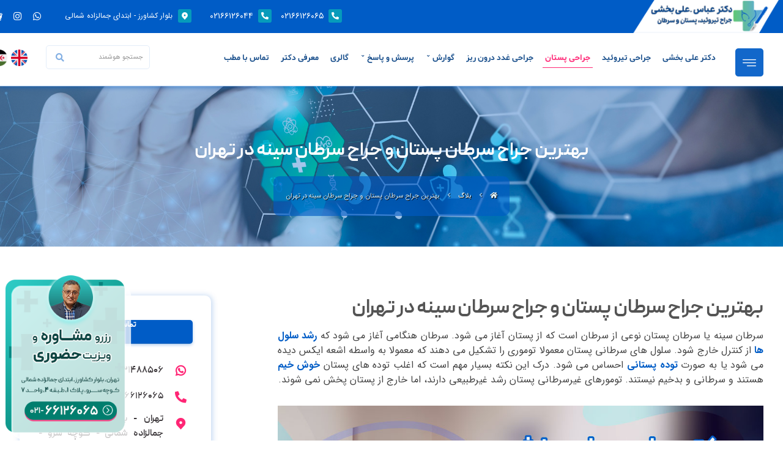

--- FILE ---
content_type: text/html; charset=UTF-8
request_url: https://dralibakhshi.net/category/%D8%AC%D8%B1%D8%A7%D8%AD-%D8%B3%D8%B1%D8%B7%D8%A7%D9%86-%D9%BE%D8%B3%D8%AA%D8%A7%D9%86/page/2/
body_size: 34568
content:
<!DOCTYPE html>
				<html dir="rtl" lang="fa-IR">
				<head>

					<meta http-equiv="Content-Type" content="text/html; charset=UTF-8"/>

					<meta name="viewport" content="width=device-width, initial-scale=1.0, minimum-scale=1.0"/><meta name='robots' content='index, follow, max-image-preview:large, max-snippet:-1, max-video-preview:-1' />

	<!-- This site is optimized with the Yoast SEO Premium plugin v22.0 (Yoast SEO v22.5) - https://yoast.com/wordpress/plugins/seo/ -->
	<title>بهترین جراح سرطان پستان و جراح سرطان سینه - دکتر علی بخشی</title>
	<meta name="description" content="دکتر عباس-علی بخشی ⭐ جراح سرطان سینه | جراح سرطان پستان | بهترین جراح سرطان پستان در تهران و بهترین جراح سرطان سینه در تهران رزرو نوبت: ۶۶۱۲۶۰۶۵" />
	<link rel="canonical" href="https://dralibakhshi.net/category/جراح-سرطان-پستان/page/2/" />
	<link rel="prev" href="https://dralibakhshi.net/category/%d8%ac%d8%b1%d8%a7%d8%ad-%d8%b3%d8%b1%d8%b7%d8%a7%d9%86-%d9%be%d8%b3%d8%aa%d8%a7%d9%86/" />
	<link rel="next" href="https://dralibakhshi.net/category/%d8%ac%d8%b1%d8%a7%d8%ad-%d8%b3%d8%b1%d8%b7%d8%a7%d9%86-%d9%be%d8%b3%d8%aa%d8%a7%d9%86/page/3/" />
	<meta property="og:locale" content="fa_IR" />
	<meta property="og:type" content="article" />
	<meta property="og:title" content="بایگانی‌های بهترین جراح سرطان پستان و جراح سرطان سینه در تهران" />
	<meta property="og:description" content="دکتر عباس-علی بخشی ⭐ جراح سرطان سینه | جراح سرطان پستان | بهترین جراح سرطان پستان در تهران و بهترین جراح سرطان سینه در تهران رزرو نوبت: ۶۶۱۲۶۰۶۵" />
	<meta property="og:url" content="https://dralibakhshi.net/category/جراح-سرطان-پستان/" />
	<meta property="og:site_name" content="دکتر علی بخشی" />
	<meta property="og:image" content="https://dralibakhshi.net/wp-content/uploads/2023/11/Dr.Alibakhshi.jpg" />
	<meta name="twitter:card" content="summary_large_image" />
	<script type="application/ld+json" class="yoast-schema-graph">{"@context":"https://schema.org","@graph":[{"@type":"CollectionPage","@id":"https://dralibakhshi.net/category/%d8%ac%d8%b1%d8%a7%d8%ad-%d8%b3%d8%b1%d8%b7%d8%a7%d9%86-%d9%be%d8%b3%d8%aa%d8%a7%d9%86/","url":"https://dralibakhshi.net/category/%d8%ac%d8%b1%d8%a7%d8%ad-%d8%b3%d8%b1%d8%b7%d8%a7%d9%86-%d9%be%d8%b3%d8%aa%d8%a7%d9%86/page/2/","name":"بهترین جراح سرطان پستان و جراح سرطان سینه - دکتر علی بخشی","isPartOf":{"@id":"https://dralibakhshi.net/#website"},"primaryImageOfPage":{"@id":"https://dralibakhshi.net/category/%d8%ac%d8%b1%d8%a7%d8%ad-%d8%b3%d8%b1%d8%b7%d8%a7%d9%86-%d9%be%d8%b3%d8%aa%d8%a7%d9%86/page/2/#primaryimage"},"image":{"@id":"https://dralibakhshi.net/category/%d8%ac%d8%b1%d8%a7%d8%ad-%d8%b3%d8%b1%d8%b7%d8%a7%d9%86-%d9%be%d8%b3%d8%aa%d8%a7%d9%86/page/2/#primaryimage"},"thumbnailUrl":"https://dralibakhshi.net/wp-content/uploads/2019/09/مراحل-سرطان-پستان-1.jpg","description":"دکتر عباس-علی بخشی ⭐ جراح سرطان سینه | جراح سرطان پستان | بهترین جراح سرطان پستان در تهران و بهترین جراح سرطان سینه در تهران رزرو نوبت: ۶۶۱۲۶۰۶۵","breadcrumb":{"@id":"https://dralibakhshi.net/category/%d8%ac%d8%b1%d8%a7%d8%ad-%d8%b3%d8%b1%d8%b7%d8%a7%d9%86-%d9%be%d8%b3%d8%aa%d8%a7%d9%86/page/2/#breadcrumb"},"inLanguage":"fa-IR"},{"@type":"ImageObject","inLanguage":"fa-IR","@id":"https://dralibakhshi.net/category/%d8%ac%d8%b1%d8%a7%d8%ad-%d8%b3%d8%b1%d8%b7%d8%a7%d9%86-%d9%be%d8%b3%d8%aa%d8%a7%d9%86/page/2/#primaryimage","url":"https://dralibakhshi.net/wp-content/uploads/2019/09/مراحل-سرطان-پستان-1.jpg","contentUrl":"https://dralibakhshi.net/wp-content/uploads/2019/09/مراحل-سرطان-پستان-1.jpg","width":600,"height":600,"caption":"مراحل سرطان پستان"},{"@type":"BreadcrumbList","@id":"https://dralibakhshi.net/category/%d8%ac%d8%b1%d8%a7%d8%ad-%d8%b3%d8%b1%d8%b7%d8%a7%d9%86-%d9%be%d8%b3%d8%aa%d8%a7%d9%86/page/2/#breadcrumb","itemListElement":[{"@type":"ListItem","position":1,"name":"خانه","item":"https://dralibakhshi.net/"},{"@type":"ListItem","position":2,"name":"بهترین جراح سرطان پستان و جراح سرطان سینه در تهران"}]},{"@type":"WebSite","@id":"https://dralibakhshi.net/#website","url":"https://dralibakhshi.net/","name":"دکتر علی بخشی","description":"بهترین جراح سرطان سینه | جراح تیروئید خوب | جراح سرطان معده | جراح سرطان گوارش","potentialAction":[{"@type":"SearchAction","target":{"@type":"EntryPoint","urlTemplate":"https://dralibakhshi.net/?s={search_term_string}"},"query-input":"required name=search_term_string"}],"inLanguage":"fa-IR"}]}</script>
	<!-- / Yoast SEO Premium plugin. -->


<link rel='dns-prefetch' href='//fonts.googleapis.com' />
<link rel="alternate" type="application/rss+xml" title="دکتر علی بخشی &raquo; خوراک" href="https://dralibakhshi.net/feed/" />
<link rel="alternate" type="application/rss+xml" title="دکتر علی بخشی &raquo; خوراک دیدگاه‌ها" href="https://dralibakhshi.net/comments/feed/" />
<link rel="alternate" type="application/rss+xml" title="دکتر علی بخشی &raquo; بهترین جراح سرطان پستان و جراح سرطان سینه در تهران خوراک دسته" href="https://dralibakhshi.net/category/%d8%ac%d8%b1%d8%a7%d8%ad-%d8%b3%d8%b1%d8%b7%d8%a7%d9%86-%d9%be%d8%b3%d8%aa%d8%a7%d9%86/feed/" />
<script>
window._wpemojiSettings = {"baseUrl":"https:\/\/s.w.org\/images\/core\/emoji\/15.0.3\/72x72\/","ext":".png","svgUrl":"https:\/\/s.w.org\/images\/core\/emoji\/15.0.3\/svg\/","svgExt":".svg","source":{"concatemoji":"https:\/\/dralibakhshi.net\/wp-includes\/js\/wp-emoji-release.min.js?ver=6.5.2"}};
/*! This file is auto-generated */
!function(i,n){var o,s,e;function c(e){try{var t={supportTests:e,timestamp:(new Date).valueOf()};sessionStorage.setItem(o,JSON.stringify(t))}catch(e){}}function p(e,t,n){e.clearRect(0,0,e.canvas.width,e.canvas.height),e.fillText(t,0,0);var t=new Uint32Array(e.getImageData(0,0,e.canvas.width,e.canvas.height).data),r=(e.clearRect(0,0,e.canvas.width,e.canvas.height),e.fillText(n,0,0),new Uint32Array(e.getImageData(0,0,e.canvas.width,e.canvas.height).data));return t.every(function(e,t){return e===r[t]})}function u(e,t,n){switch(t){case"flag":return n(e,"\ud83c\udff3\ufe0f\u200d\u26a7\ufe0f","\ud83c\udff3\ufe0f\u200b\u26a7\ufe0f")?!1:!n(e,"\ud83c\uddfa\ud83c\uddf3","\ud83c\uddfa\u200b\ud83c\uddf3")&&!n(e,"\ud83c\udff4\udb40\udc67\udb40\udc62\udb40\udc65\udb40\udc6e\udb40\udc67\udb40\udc7f","\ud83c\udff4\u200b\udb40\udc67\u200b\udb40\udc62\u200b\udb40\udc65\u200b\udb40\udc6e\u200b\udb40\udc67\u200b\udb40\udc7f");case"emoji":return!n(e,"\ud83d\udc26\u200d\u2b1b","\ud83d\udc26\u200b\u2b1b")}return!1}function f(e,t,n){var r="undefined"!=typeof WorkerGlobalScope&&self instanceof WorkerGlobalScope?new OffscreenCanvas(300,150):i.createElement("canvas"),a=r.getContext("2d",{willReadFrequently:!0}),o=(a.textBaseline="top",a.font="600 32px Arial",{});return e.forEach(function(e){o[e]=t(a,e,n)}),o}function t(e){var t=i.createElement("script");t.src=e,t.defer=!0,i.head.appendChild(t)}"undefined"!=typeof Promise&&(o="wpEmojiSettingsSupports",s=["flag","emoji"],n.supports={everything:!0,everythingExceptFlag:!0},e=new Promise(function(e){i.addEventListener("DOMContentLoaded",e,{once:!0})}),new Promise(function(t){var n=function(){try{var e=JSON.parse(sessionStorage.getItem(o));if("object"==typeof e&&"number"==typeof e.timestamp&&(new Date).valueOf()<e.timestamp+604800&&"object"==typeof e.supportTests)return e.supportTests}catch(e){}return null}();if(!n){if("undefined"!=typeof Worker&&"undefined"!=typeof OffscreenCanvas&&"undefined"!=typeof URL&&URL.createObjectURL&&"undefined"!=typeof Blob)try{var e="postMessage("+f.toString()+"("+[JSON.stringify(s),u.toString(),p.toString()].join(",")+"));",r=new Blob([e],{type:"text/javascript"}),a=new Worker(URL.createObjectURL(r),{name:"wpTestEmojiSupports"});return void(a.onmessage=function(e){c(n=e.data),a.terminate(),t(n)})}catch(e){}c(n=f(s,u,p))}t(n)}).then(function(e){for(var t in e)n.supports[t]=e[t],n.supports.everything=n.supports.everything&&n.supports[t],"flag"!==t&&(n.supports.everythingExceptFlag=n.supports.everythingExceptFlag&&n.supports[t]);n.supports.everythingExceptFlag=n.supports.everythingExceptFlag&&!n.supports.flag,n.DOMReady=!1,n.readyCallback=function(){n.DOMReady=!0}}).then(function(){return e}).then(function(){var e;n.supports.everything||(n.readyCallback(),(e=n.source||{}).concatemoji?t(e.concatemoji):e.wpemoji&&e.twemoji&&(t(e.twemoji),t(e.wpemoji)))}))}((window,document),window._wpemojiSettings);
</script>
<style id='wp-emoji-styles-inline-css'>

	img.wp-smiley, img.emoji {
		display: inline !important;
		border: none !important;
		box-shadow: none !important;
		height: 1em !important;
		width: 1em !important;
		margin: 0 0.07em !important;
		vertical-align: -0.1em !important;
		background: none !important;
		padding: 0 !important;
	}
</style>
<link rel='stylesheet' id='wp-block-library-rtl-css' href='https://dralibakhshi.net/wp-includes/css/dist/block-library/style-rtl.min.css?ver=6.5.2' media='all' />
<style id='wp-block-library-theme-inline-css'>
.wp-block-audio figcaption{color:#555;font-size:13px;text-align:center}.is-dark-theme .wp-block-audio figcaption{color:#ffffffa6}.wp-block-audio{margin:0 0 1em}.wp-block-code{border:1px solid #ccc;border-radius:4px;font-family:Menlo,Consolas,monaco,monospace;padding:.8em 1em}.wp-block-embed figcaption{color:#555;font-size:13px;text-align:center}.is-dark-theme .wp-block-embed figcaption{color:#ffffffa6}.wp-block-embed{margin:0 0 1em}.blocks-gallery-caption{color:#555;font-size:13px;text-align:center}.is-dark-theme .blocks-gallery-caption{color:#ffffffa6}.wp-block-image figcaption{color:#555;font-size:13px;text-align:center}.is-dark-theme .wp-block-image figcaption{color:#ffffffa6}.wp-block-image{margin:0 0 1em}.wp-block-pullquote{border-bottom:4px solid;border-top:4px solid;color:currentColor;margin-bottom:1.75em}.wp-block-pullquote cite,.wp-block-pullquote footer,.wp-block-pullquote__citation{color:currentColor;font-size:.8125em;font-style:normal;text-transform:uppercase}.wp-block-quote{border-left:.25em solid;margin:0 0 1.75em;padding-left:1em}.wp-block-quote cite,.wp-block-quote footer{color:currentColor;font-size:.8125em;font-style:normal;position:relative}.wp-block-quote.has-text-align-right{border-left:none;border-right:.25em solid;padding-left:0;padding-right:1em}.wp-block-quote.has-text-align-center{border:none;padding-left:0}.wp-block-quote.is-large,.wp-block-quote.is-style-large,.wp-block-quote.is-style-plain{border:none}.wp-block-search .wp-block-search__label{font-weight:700}.wp-block-search__button{border:1px solid #ccc;padding:.375em .625em}:where(.wp-block-group.has-background){padding:1.25em 2.375em}.wp-block-separator.has-css-opacity{opacity:.4}.wp-block-separator{border:none;border-bottom:2px solid;margin-left:auto;margin-right:auto}.wp-block-separator.has-alpha-channel-opacity{opacity:1}.wp-block-separator:not(.is-style-wide):not(.is-style-dots){width:100px}.wp-block-separator.has-background:not(.is-style-dots){border-bottom:none;height:1px}.wp-block-separator.has-background:not(.is-style-wide):not(.is-style-dots){height:2px}.wp-block-table{margin:0 0 1em}.wp-block-table td,.wp-block-table th{word-break:normal}.wp-block-table figcaption{color:#555;font-size:13px;text-align:center}.is-dark-theme .wp-block-table figcaption{color:#ffffffa6}.wp-block-video figcaption{color:#555;font-size:13px;text-align:center}.is-dark-theme .wp-block-video figcaption{color:#ffffffa6}.wp-block-video{margin:0 0 1em}.wp-block-template-part.has-background{margin-bottom:0;margin-top:0;padding:1.25em 2.375em}
</style>
<link rel='stylesheet' id='codevz-blocks-css' href='https://dralibakhshi.net/wp-content/themes/xtra//assets/css/blocks.css?ver=6.5.2' media='all' />
<style id='classic-theme-styles-inline-css'>
/*! This file is auto-generated */
.wp-block-button__link{color:#fff;background-color:#32373c;border-radius:9999px;box-shadow:none;text-decoration:none;padding:calc(.667em + 2px) calc(1.333em + 2px);font-size:1.125em}.wp-block-file__button{background:#32373c;color:#fff;text-decoration:none}
</style>
<style id='global-styles-inline-css'>
body{--wp--preset--color--black: #000000;--wp--preset--color--cyan-bluish-gray: #abb8c3;--wp--preset--color--white: #ffffff;--wp--preset--color--pale-pink: #f78da7;--wp--preset--color--vivid-red: #cf2e2e;--wp--preset--color--luminous-vivid-orange: #ff6900;--wp--preset--color--luminous-vivid-amber: #fcb900;--wp--preset--color--light-green-cyan: #7bdcb5;--wp--preset--color--vivid-green-cyan: #00d084;--wp--preset--color--pale-cyan-blue: #8ed1fc;--wp--preset--color--vivid-cyan-blue: #0693e3;--wp--preset--color--vivid-purple: #9b51e0;--wp--preset--gradient--vivid-cyan-blue-to-vivid-purple: linear-gradient(135deg,rgba(6,147,227,1) 0%,rgb(155,81,224) 100%);--wp--preset--gradient--light-green-cyan-to-vivid-green-cyan: linear-gradient(135deg,rgb(122,220,180) 0%,rgb(0,208,130) 100%);--wp--preset--gradient--luminous-vivid-amber-to-luminous-vivid-orange: linear-gradient(135deg,rgba(252,185,0,1) 0%,rgba(255,105,0,1) 100%);--wp--preset--gradient--luminous-vivid-orange-to-vivid-red: linear-gradient(135deg,rgba(255,105,0,1) 0%,rgb(207,46,46) 100%);--wp--preset--gradient--very-light-gray-to-cyan-bluish-gray: linear-gradient(135deg,rgb(238,238,238) 0%,rgb(169,184,195) 100%);--wp--preset--gradient--cool-to-warm-spectrum: linear-gradient(135deg,rgb(74,234,220) 0%,rgb(151,120,209) 20%,rgb(207,42,186) 40%,rgb(238,44,130) 60%,rgb(251,105,98) 80%,rgb(254,248,76) 100%);--wp--preset--gradient--blush-light-purple: linear-gradient(135deg,rgb(255,206,236) 0%,rgb(152,150,240) 100%);--wp--preset--gradient--blush-bordeaux: linear-gradient(135deg,rgb(254,205,165) 0%,rgb(254,45,45) 50%,rgb(107,0,62) 100%);--wp--preset--gradient--luminous-dusk: linear-gradient(135deg,rgb(255,203,112) 0%,rgb(199,81,192) 50%,rgb(65,88,208) 100%);--wp--preset--gradient--pale-ocean: linear-gradient(135deg,rgb(255,245,203) 0%,rgb(182,227,212) 50%,rgb(51,167,181) 100%);--wp--preset--gradient--electric-grass: linear-gradient(135deg,rgb(202,248,128) 0%,rgb(113,206,126) 100%);--wp--preset--gradient--midnight: linear-gradient(135deg,rgb(2,3,129) 0%,rgb(40,116,252) 100%);--wp--preset--font-size--small: 13px;--wp--preset--font-size--medium: 20px;--wp--preset--font-size--large: 36px;--wp--preset--font-size--x-large: 42px;--wp--preset--spacing--20: 0.44rem;--wp--preset--spacing--30: 0.67rem;--wp--preset--spacing--40: 1rem;--wp--preset--spacing--50: 1.5rem;--wp--preset--spacing--60: 2.25rem;--wp--preset--spacing--70: 3.38rem;--wp--preset--spacing--80: 5.06rem;--wp--preset--shadow--natural: 6px 6px 9px rgba(0, 0, 0, 0.2);--wp--preset--shadow--deep: 12px 12px 50px rgba(0, 0, 0, 0.4);--wp--preset--shadow--sharp: 6px 6px 0px rgba(0, 0, 0, 0.2);--wp--preset--shadow--outlined: 6px 6px 0px -3px rgba(255, 255, 255, 1), 6px 6px rgba(0, 0, 0, 1);--wp--preset--shadow--crisp: 6px 6px 0px rgba(0, 0, 0, 1);}:where(.is-layout-flex){gap: 0.5em;}:where(.is-layout-grid){gap: 0.5em;}body .is-layout-flow > .alignleft{float: left;margin-inline-start: 0;margin-inline-end: 2em;}body .is-layout-flow > .alignright{float: right;margin-inline-start: 2em;margin-inline-end: 0;}body .is-layout-flow > .aligncenter{margin-left: auto !important;margin-right: auto !important;}body .is-layout-constrained > .alignleft{float: left;margin-inline-start: 0;margin-inline-end: 2em;}body .is-layout-constrained > .alignright{float: right;margin-inline-start: 2em;margin-inline-end: 0;}body .is-layout-constrained > .aligncenter{margin-left: auto !important;margin-right: auto !important;}body .is-layout-constrained > :where(:not(.alignleft):not(.alignright):not(.alignfull)){max-width: var(--wp--style--global--content-size);margin-left: auto !important;margin-right: auto !important;}body .is-layout-constrained > .alignwide{max-width: var(--wp--style--global--wide-size);}body .is-layout-flex{display: flex;}body .is-layout-flex{flex-wrap: wrap;align-items: center;}body .is-layout-flex > *{margin: 0;}body .is-layout-grid{display: grid;}body .is-layout-grid > *{margin: 0;}:where(.wp-block-columns.is-layout-flex){gap: 2em;}:where(.wp-block-columns.is-layout-grid){gap: 2em;}:where(.wp-block-post-template.is-layout-flex){gap: 1.25em;}:where(.wp-block-post-template.is-layout-grid){gap: 1.25em;}.has-black-color{color: var(--wp--preset--color--black) !important;}.has-cyan-bluish-gray-color{color: var(--wp--preset--color--cyan-bluish-gray) !important;}.has-white-color{color: var(--wp--preset--color--white) !important;}.has-pale-pink-color{color: var(--wp--preset--color--pale-pink) !important;}.has-vivid-red-color{color: var(--wp--preset--color--vivid-red) !important;}.has-luminous-vivid-orange-color{color: var(--wp--preset--color--luminous-vivid-orange) !important;}.has-luminous-vivid-amber-color{color: var(--wp--preset--color--luminous-vivid-amber) !important;}.has-light-green-cyan-color{color: var(--wp--preset--color--light-green-cyan) !important;}.has-vivid-green-cyan-color{color: var(--wp--preset--color--vivid-green-cyan) !important;}.has-pale-cyan-blue-color{color: var(--wp--preset--color--pale-cyan-blue) !important;}.has-vivid-cyan-blue-color{color: var(--wp--preset--color--vivid-cyan-blue) !important;}.has-vivid-purple-color{color: var(--wp--preset--color--vivid-purple) !important;}.has-black-background-color{background-color: var(--wp--preset--color--black) !important;}.has-cyan-bluish-gray-background-color{background-color: var(--wp--preset--color--cyan-bluish-gray) !important;}.has-white-background-color{background-color: var(--wp--preset--color--white) !important;}.has-pale-pink-background-color{background-color: var(--wp--preset--color--pale-pink) !important;}.has-vivid-red-background-color{background-color: var(--wp--preset--color--vivid-red) !important;}.has-luminous-vivid-orange-background-color{background-color: var(--wp--preset--color--luminous-vivid-orange) !important;}.has-luminous-vivid-amber-background-color{background-color: var(--wp--preset--color--luminous-vivid-amber) !important;}.has-light-green-cyan-background-color{background-color: var(--wp--preset--color--light-green-cyan) !important;}.has-vivid-green-cyan-background-color{background-color: var(--wp--preset--color--vivid-green-cyan) !important;}.has-pale-cyan-blue-background-color{background-color: var(--wp--preset--color--pale-cyan-blue) !important;}.has-vivid-cyan-blue-background-color{background-color: var(--wp--preset--color--vivid-cyan-blue) !important;}.has-vivid-purple-background-color{background-color: var(--wp--preset--color--vivid-purple) !important;}.has-black-border-color{border-color: var(--wp--preset--color--black) !important;}.has-cyan-bluish-gray-border-color{border-color: var(--wp--preset--color--cyan-bluish-gray) !important;}.has-white-border-color{border-color: var(--wp--preset--color--white) !important;}.has-pale-pink-border-color{border-color: var(--wp--preset--color--pale-pink) !important;}.has-vivid-red-border-color{border-color: var(--wp--preset--color--vivid-red) !important;}.has-luminous-vivid-orange-border-color{border-color: var(--wp--preset--color--luminous-vivid-orange) !important;}.has-luminous-vivid-amber-border-color{border-color: var(--wp--preset--color--luminous-vivid-amber) !important;}.has-light-green-cyan-border-color{border-color: var(--wp--preset--color--light-green-cyan) !important;}.has-vivid-green-cyan-border-color{border-color: var(--wp--preset--color--vivid-green-cyan) !important;}.has-pale-cyan-blue-border-color{border-color: var(--wp--preset--color--pale-cyan-blue) !important;}.has-vivid-cyan-blue-border-color{border-color: var(--wp--preset--color--vivid-cyan-blue) !important;}.has-vivid-purple-border-color{border-color: var(--wp--preset--color--vivid-purple) !important;}.has-vivid-cyan-blue-to-vivid-purple-gradient-background{background: var(--wp--preset--gradient--vivid-cyan-blue-to-vivid-purple) !important;}.has-light-green-cyan-to-vivid-green-cyan-gradient-background{background: var(--wp--preset--gradient--light-green-cyan-to-vivid-green-cyan) !important;}.has-luminous-vivid-amber-to-luminous-vivid-orange-gradient-background{background: var(--wp--preset--gradient--luminous-vivid-amber-to-luminous-vivid-orange) !important;}.has-luminous-vivid-orange-to-vivid-red-gradient-background{background: var(--wp--preset--gradient--luminous-vivid-orange-to-vivid-red) !important;}.has-very-light-gray-to-cyan-bluish-gray-gradient-background{background: var(--wp--preset--gradient--very-light-gray-to-cyan-bluish-gray) !important;}.has-cool-to-warm-spectrum-gradient-background{background: var(--wp--preset--gradient--cool-to-warm-spectrum) !important;}.has-blush-light-purple-gradient-background{background: var(--wp--preset--gradient--blush-light-purple) !important;}.has-blush-bordeaux-gradient-background{background: var(--wp--preset--gradient--blush-bordeaux) !important;}.has-luminous-dusk-gradient-background{background: var(--wp--preset--gradient--luminous-dusk) !important;}.has-pale-ocean-gradient-background{background: var(--wp--preset--gradient--pale-ocean) !important;}.has-electric-grass-gradient-background{background: var(--wp--preset--gradient--electric-grass) !important;}.has-midnight-gradient-background{background: var(--wp--preset--gradient--midnight) !important;}.has-small-font-size{font-size: var(--wp--preset--font-size--small) !important;}.has-medium-font-size{font-size: var(--wp--preset--font-size--medium) !important;}.has-large-font-size{font-size: var(--wp--preset--font-size--large) !important;}.has-x-large-font-size{font-size: var(--wp--preset--font-size--x-large) !important;}
.wp-block-navigation a:where(:not(.wp-element-button)){color: inherit;}
:where(.wp-block-post-template.is-layout-flex){gap: 1.25em;}:where(.wp-block-post-template.is-layout-grid){gap: 1.25em;}
:where(.wp-block-columns.is-layout-flex){gap: 2em;}:where(.wp-block-columns.is-layout-grid){gap: 2em;}
.wp-block-pullquote{font-size: 1.5em;line-height: 1.6;}
</style>
<link rel='stylesheet' id='vc_font_awesome_5_shims-css' href='https://dralibakhshi.net/wp-content/plugins/js_composer/assets/lib/bower/font-awesome/css/v4-shims.min.css?ver=6.10.0' media='all' />
<link rel='stylesheet' id='vc_font_awesome_5-css' href='https://dralibakhshi.net/wp-content/plugins/js_composer/assets/lib/bower/font-awesome/css/all.min.css?ver=6.10.0' media='all' />
<link rel='stylesheet' id='cz-icons-pack-css' href='https://dralibakhshi.net/wp-content/plugins/codevz-plus/admin/fields/codevz_fields/icons/czicons.css?ver=4.4.17.1' media='all' />
<link rel='stylesheet' id='rtl-xtra-front-css' href='https://dralibakhshi.net/wp-content/plugins/codevz-plus/rtl-xtra/css/rtl-xtra-front.css?ver=6.5.2' media='all' />
<link rel='stylesheet' id='js_composer_front-css' href='https://dralibakhshi.net/wp-content/plugins/js_composer/assets/css/js_composer.min.css?ver=6.10.0' media='all' />
<link rel='stylesheet' id='rtl-js_composer_front-css' href='https://dralibakhshi.net/wp-content/plugins/codevz-plus/rtl-xtra/css/xtra_js_composer.min.css?ver=6.5.2' media='all' />
<link rel='stylesheet' id='contact-form-7-css' href='https://dralibakhshi.net/wp-content/plugins/contact-form-7/includes/css/styles.css?ver=5.9.3' media='all' />
<link rel='stylesheet' id='contact-form-7-rtl-css' href='https://dralibakhshi.net/wp-content/plugins/contact-form-7/includes/css/styles-rtl.css?ver=5.9.3' media='all' />
<link rel='stylesheet' id='rs-plugin-settings-css' href='https://dralibakhshi.net/wp-content/plugins/revslider/public/assets/css/rs6.css?ver=6.3.6' media='all' />
<style id='rs-plugin-settings-inline-css'>
#rs-demo-id {}
</style>
<link rel='stylesheet' id='wordpress-popular-posts-css-css' href='https://dralibakhshi.net/wp-content/plugins/wordpress-popular-posts/assets/css/wpp.css?ver=6.4.2' media='all' />
<link rel='stylesheet' id='codevz-style-css' href='https://dralibakhshi.net/wp-content/themes/xtra/style.css?ver=6.5.2' media='all' />
<link rel='stylesheet' id='codevz-child-style-css' href='https://dralibakhshi.net/wp-content/themes/xtra-child/style.css?ver=6.5.2' media='all' />
<link rel='stylesheet' id='codevz-css' href='https://dralibakhshi.net/wp-content/themes/xtra/assets/css/core.css?ver=4.8.0' media='all' />
<link rel='stylesheet' id='codevz-laptop-css' href='https://dralibakhshi.net/wp-content/themes/xtra/assets/css/core-laptop.css?ver=4.8.0' media='screen and (max-width: 1024px)' />
<link rel='stylesheet' id='codevz-tablet-css' href='https://dralibakhshi.net/wp-content/themes/xtra/assets/css/core-tablet.css?ver=4.8.0' media='screen and (max-width: 768px)' />
<link rel='stylesheet' id='codevz-mobile-css' href='https://dralibakhshi.net/wp-content/themes/xtra/assets/css/core-mobile.css?ver=4.8.0' media='screen and (max-width: 480px)' />
<link rel='stylesheet' id='codevz-rtl-css' href='https://dralibakhshi.net/wp-content/themes/xtra/assets/css/core.rtl.css?ver=4.8.0' media='all' />
<link rel='stylesheet' id='google-font-peyda-css' href='https://fonts.googleapis.com/css?family=Peyda%3A300%2C400%2C700&#038;ver=6.5.2' media='all' />
<link rel='stylesheet' id='google-font-iransans-css' href='https://fonts.googleapis.com/css?family=IRANSans%3A300%2C400%2C700&#038;ver=6.5.2' media='all' />
<link rel='stylesheet' id='google-font-kalameh-css' href='https://fonts.googleapis.com/css?family=Kalameh%3A300%2C400%2C700&#038;ver=6.5.2' media='all' />
<link rel='stylesheet' id='codevz-plus-share-css' href='https://dralibakhshi.net/wp-content/plugins/codevz-plus/assets/css/share.css?ver=4.4.17.1' media='all' />
<link rel='stylesheet' id='codevz-mobile-fixed-nav-css' href='https://dralibakhshi.net/wp-content/plugins/codevz-plus/assets/css/mobile-nav.css?ver=4.4.17.1' media='all' />
<link rel='stylesheet' id='codevz-plus-css' href='https://dralibakhshi.net/wp-content/plugins/codevz-plus/assets/css/codevzplus.css?ver=4.4.17.1' media='all' />
<link rel='stylesheet' id='codevz-plus-tablet-css' href='https://dralibakhshi.net/wp-content/plugins/codevz-plus/assets/css/codevzplus-tablet.css?ver=4.4.17.1' media='screen and (max-width: 768px)' />
<link rel='stylesheet' id='codevz-plus-mobile-css' href='https://dralibakhshi.net/wp-content/plugins/codevz-plus/assets/css/codevzplus-mobile.css?ver=4.4.17.1' media='screen and (max-width: 480px)' />
<link rel='stylesheet' id='xtra-elementor-front-css' href='https://dralibakhshi.net/wp-content/plugins/codevz-plus/assets/css/elementor.css?ver=4.4.17.1' media='all' />
<link rel='stylesheet' id='abzarwp-local-iran-fonts-css' href='https://dralibakhshi.net/wp-content/plugins/revslider/abzarwp/revslider-fonts/fonts.css?ver=6.5.2' media='all' />
<script src="https://dralibakhshi.net/wp-includes/js/jquery/jquery.min.js?ver=3.7.1" id="jquery-core-js"></script>
<script src="https://dralibakhshi.net/wp-includes/js/jquery/jquery-migrate.min.js?ver=3.4.1" id="jquery-migrate-js"></script>
<script src="https://dralibakhshi.net/wp-content/plugins/revslider/public/assets/js/rbtools.min.js?ver=6.3.6" id="tp-tools-js"></script>
<script src="https://dralibakhshi.net/wp-content/plugins/revslider/public/assets/js/rs6.min.js?ver=6.3.6" id="revmin-js"></script>
<script id="wpp-json" type="application/json">
{"sampling_active":0,"sampling_rate":100,"ajax_url":"https:\/\/dralibakhshi.net\/wp-json\/wordpress-popular-posts\/v1\/popular-posts","api_url":"https:\/\/dralibakhshi.net\/wp-json\/wordpress-popular-posts","ID":0,"token":"20fc5c0ee0","lang":0,"debug":0}
</script>
<script src="https://dralibakhshi.net/wp-content/plugins/wordpress-popular-posts/assets/js/wpp.min.js?ver=6.4.2" id="wpp-js-js"></script>
<link rel="https://api.w.org/" href="https://dralibakhshi.net/wp-json/" /><link rel="alternate" type="application/json" href="https://dralibakhshi.net/wp-json/wp/v2/categories/510" /><link rel="EditURI" type="application/rsd+xml" title="RSD" href="https://dralibakhshi.net/xmlrpc.php?rsd" />
<meta name="generator" content="WordPress 6.5.2" />
<meta name="format-detection" content="telephone=no">
            <style id="wpp-loading-animation-styles">@-webkit-keyframes bgslide{from{background-position-x:0}to{background-position-x:-200%}}@keyframes bgslide{from{background-position-x:0}to{background-position-x:-200%}}.wpp-widget-placeholder,.wpp-widget-block-placeholder,.wpp-shortcode-placeholder{margin:0 auto;width:60px;height:3px;background:#dd3737;background:linear-gradient(90deg,#dd3737 0%,#571313 10%,#dd3737 100%);background-size:200% auto;border-radius:3px;-webkit-animation:bgslide 1s infinite linear;animation:bgslide 1s infinite linear}</style>
            <meta name="generator" content="Powered by WPBakery Page Builder - drag and drop page builder for WordPress."/>
<meta name="generator" content="Powered by Slider Revolution 6.3.6 - responsive, Mobile-Friendly Slider Plugin for WordPress with comfortable drag and drop interface." />
<link rel="icon" href="https://dralibakhshi.net/wp-content/uploads/2022/09/logo-3-100x100.png" sizes="32x32" />
<link rel="icon" href="https://dralibakhshi.net/wp-content/uploads/2022/09/logo-3.png" sizes="192x192" />
<link rel="apple-touch-icon" href="https://dralibakhshi.net/wp-content/uploads/2022/09/logo-3.png" />
<meta name="msapplication-TileImage" content="https://dralibakhshi.net/wp-content/uploads/2022/09/logo-3.png" />
<style id="codevz-inline-css" data-noptimize>.admin-bar .cz_fixed_top_border{top:32px}.admin-bar i.offcanvas-close {top: 32px}.admin-bar .offcanvas_area, .admin-bar .hidden_top_bar{margin-top: 32px}.admin-bar .header_5,.admin-bar .onSticky{top: 32px}@media screen and (max-width:768px) {.admin-bar .header_5,.admin-bar .onSticky,.admin-bar .cz_fixed_top_border,.admin-bar i.offcanvas-close {top: 46px}.admin-bar .onSticky {top: 0}.admin-bar .offcanvas_area,.admin-bar .offcanvas_area,.admin-bar .hidden_top_bar{margin-top:46px;height:calc(100% - 46px);}}

/* Theme color */a:hover, .sf-menu > .cz.current_menu > a, .sf-menu > .cz .cz.current_menu > a,.sf-menu > .current-menu-parent > a,.comment-text .star-rating span,.codevz-404 span {color: #005cc6} 
form button, .button, #edd-purchase-button, .edd-submit, .edd-submit.button.blue, .edd-submit.button.blue:hover, .edd-submit.button.blue:focus, [type=submit].edd-submit, .sf-menu > .cz > a:before,.sf-menu > .cz > a:before,
.post-password-form input[type="submit"], .wpcf7-submit, .submit_user, 
#commentform #submit, .commentlist li.bypostauthor > .comment-body:after,.commentlist li.comment-author-admin > .comment-body:after, 
 .pagination .current, .pagination > b, .pagination a:hover, .page-numbers .current, .page-numbers a:hover, .pagination .next:hover, 
.pagination .prev:hover, input[type=submit], .sticky:before, .commentlist li.comment-author-admin .fn,
input[type=submit],input[type=button],.cz_header_button,.cz_default_portfolio a,
.cz_readmore, .more-link, a.cz_btn, div.cz_btn  {background-color: #005cc6}
.cs_load_more_doing, div.wpcf7 .wpcf7-form .ajax-loader {border-right-color: #005cc6}
input:focus,textarea:focus,select:focus {border-color: #005cc6 !important}
::selection {background-color: #005cc6;color: #fff}
::-moz-selection {background-color: #005cc6;color: #fff}

/* Custom */.metis.tparrows {
    border-radius: 6px !important;
    transition: 0s !important;
}
@media screen and (max-width:468px) {
	footer .elm_icon_text>i, footer .elm_icon_text>span {
		font-size: 11px !important;
		padding: 3px 8px !important;
	}
}

/* Dynamic  */.widget{padding-top:40px;padding-bottom:40px;margin-bottom:3px;border-style:none;border-radius:0px}.widget > h4, .sidebar_inner .widget_block > div > div > h2{font-size:13px;color:#ffffff;text-align:center;background-color:#005cc6;margin:-40px -50px 40px 80px;border-style:none;border-radius:5px;box-shadow:0px 2px 5px 0px rgba(0,92,198,0.31)}.logo > a, .logo > h1, .logo h2{color:#ffffff;font-style:italic;text-transform:uppercase}.header_2{background-color:#ffffff;padding-right:2px;margin-top:-30px;border-style:solid;border-bottom-width:1px;border-color:rgba(0,92,198,0.25);box-shadow:0px 3px 6px 0px rgba(0,92,198,0.4)}#menu_header_2 > .cz > a{font-size:13px;color:#194f8c;padding:6px 4px 7px;margin:0px -6px 0px 17px}#menu_header_2 > .cz > a:hover,#menu_header_2 > .cz:hover > a,#menu_header_2 > .cz.current_menu > a,#menu_header_2 > .current-menu-parent > a{color:#ff2675}#menu_header_2 > .cz > a:before{background-color:#ff2675;height:1px;border-style:solid;border-width:0px;border-radius:55px;left:0px}#menu_header_2 .cz .sub-menu:not(.cz_megamenu_inner_ul),#menu_header_2 .cz_megamenu_inner_ul .cz_megamenu_inner_ul{font-size:13px;color:#ffffff;background-color:rgba(0,92,198,0.77);padding-top:24px;padding-bottom:24px;margin-top:6px;margin-right:28px;margin-left:28px;border-style:solid;border-top-width:1px;border-color:#069bbb;border-radius:5px;box-shadow:0px 9px 20px 0px rgba(0,0,0,0.13)}#menu_header_2 .cz .cz a{color:#ffffff;padding-right:24px;padding-left:24px}#menu_header_2 .cz .cz a:hover,#menu_header_2 .cz .cz:hover > a,#menu_header_2 .cz .cz.current_menu > a,#menu_header_2 .cz .current_menu > .current_menu{color:#ffffff;background-color:#ff2675;padding-right:30px;padding-left:30px;border-radius:10px}.onSticky{background-color:rgba(255,255,255,0.76) !important;padding-top:12px !important}.header_4{background-repeat:no-repeat;background-size:contain;background-color:#005cc6;margin-bottom:-30px}#menu_header_4 > .cz > a{font-size:16px;color:#ffffff;font-weight:400;margin-top:2px;border-style:solid;border-color:rgba(6,155,187,0.11)}#menu_header_4 > .cz > a:hover,#menu_header_4 > .cz:hover > a,#menu_header_4 > .cz.current_menu > a,#menu_header_4 > .current-menu-parent > a{color:#069bbb;background-color:#ffffff;border-radius:5px}#menu_header_4 .cz .cz a{font-size:14px;color:#ffffff}#menu_header_4 .cz .cz a:hover,#menu_header_4 .cz .cz:hover > a,#menu_header_4 .cz .cz.current_menu > a,#menu_header_4 .cz .current_menu > .current_menu{color:#069bbb;background-color:#ffffff}.page_title,.header_onthe_cover .page_title{background-repeat:no-repeat;background-size:cover;background-image:linear-gradient(90deg,rgba(0,92,198,0.35),rgba(0,92,198,0.35)),url(https://dralibakhshi.net/wp-content/uploads/2024/01/medical-banner-with-doctor-wearing-goggles.jpg);padding-bottom:50px}.page_title .section_title{font-size:30px;color:#ffffff;padding-top:26px;padding-bottom:0px;margin-top:50px}.page_title a,.page_title i{font-size:11px;color:#e4f2f6;font-weight:500;padding-top:20px}.breadcrumbs{background-color:rgba(0,92,198,0.64);height:60px;padding:5px 20px 0px;margin-top:20px;margin-bottom:0px;border-radius:10px;text-shadow:1px 1px 0px #000000}.cz_middle_footer{background-repeat:no-repeat;background-position:center bottom;background-size:cover;background-color:transparent;background-image:linear-gradient(0deg,rgba(6,155,187,0.77),rgba(25,179,235,0.55)),url(https://dralibakhshi.net/wp-content/uploads/2023/01/General_Procedure.jpg);padding-top:60px}.footer_widget{color:#005cc6}.cz_middle_footer a{font-size:14px;color:#ffffff;font-family:'Peyda';font-weight:600}.cz_middle_footer a:hover{color:#ffffff}.footer_2{background-color:#005cc6;padding-bottom:30px;margin-bottom:-10px;border-radius:5px}i.backtotop{font-size:18px;color:#ffffff;background-color:rgba(66,144,234,0.85);border-style:none;border-width:0px;border-radius:5px}i.fixed_contact{font-size:20px;color:#ffffff;background-color:#005cc6;border-style:none;border-width:0px;border-radius:20px}.footer_widget > h4, footer .widget_block > div > div > h2{font-size:16px;color:#ffffff;border-style:dotted;border-bottom-width:1px;border-color:#ffffff}.woocommerce ul.products li.product a img{border-style:solid;border-width:1px;border-color:rgba(0,92,198,0.3);border-radius:25px}.woocommerce ul.products li.product .woocommerce-loop-category__title, .woocommerce ul.products li.product .woocommerce-loop-product__title, .woocommerce ul.products li.product h3,.woocommerce.woo-template-2 ul.products li.product .woocommerce-loop-category__title, .woocommerce.woo-template-2 ul.products li.product .woocommerce-loop-product__title, .woocommerce.woo-template-2 ul.products li.product h3{font-size:20px;color:#005cc6;text-align:center;font-weight:500;background-color:#069bbb;padding:12px 20px;margin-top:-46px;margin-right:20px;margin-left:20px;border-radius:100px;box-shadow:0px 7px 40px 0px rgba(0,0,0,0.09);display:block;position:relative;z-index:9}.woocommerce ul.products li.product .star-rating{display:none}.woocommerce ul.products li.product .button.add_to_cart_button, .woocommerce ul.products li.product .button[class*="product_type_"]{font-size:14px;color:#ffffff;background-color:#005cc6;margin-top:-20px;opacity:0.8}.woocommerce span.onsale, .woocommerce ul.products li.product .onsale,.woocommerce.single span.onsale, .woocommerce.single ul.products li.product .onsale{font-size:16px;color:#069bbb;line-height:1em;background-color:#005cc6;width:1em;height:1em;padding:10px;border-style:none;border-width:1px;border-color:#005cc6;border-radius:100px;box-shadow:0px 10px 50px 0px rgba(0,92,198,0.14);top:14px;left:14px}.woocommerce ul.products li.product .price{font-size:16px;color:#069bbb;font-weight:700;background-color:#005cc6;border-radius:100px;box-shadow:0px 10px 50px 0px rgba(0,92,198,0.14);top:14px;right:14px}.woocommerce div.product .summary p.price, .woocommerce div.product .summary span.price{font-size:42px;color:#005cc6;font-weight:700}.tagcloud a:hover, .widget .tagcloud a:hover, .cz_post_cat a:hover{color:#ffffff;font-weight:700;background-color:#005cc6}.pagination a, .pagination > b, .pagination span, .page-numbers a, .page-numbers span, .woocommerce nav.woocommerce-pagination ul li a, .woocommerce nav.woocommerce-pagination ul li span{font-size:14px;color:#005cc6;font-weight:600;background-color:#b0e2f1;margin-top:10px;margin-right:5px;border-style:none;border-radius:5px}.rtl.pagination a,.rtl.pagination > b,.rtl.pagination span,.rtl.page-numbers a,.rtl.page-numbers span,.rtl.woocommerce nav.woocommerce-pagination ul li a,.rtl.woocommerce nav.woocommerce-pagination ul li span{margin-right:0px;margin-left:5px}#menu_header_2 .sub-menu .sub-menu:not(.cz_megamenu_inner_ul){margin-top:-20px;margin-right:2px;margin-left:2px;border-radius:6px}.cz-cpt-post .cz_readmore, .cz-cpt-post .more-link{font-size:12px;color:#ffffff;font-family:'Peyda';font-weight:600;line-height:2;background-color:#005cc6;padding:6px 12px 4px 8px;margin-right:auto;margin-left:auto;border-radius:5px;display:table;float:none}.cz-cpt-post .cz_readmore:hover, .cz-cpt-post .more-link:hover{color:#ffffff;background-color:#ff2675;box-shadow:0px 2px 10px 0px rgba(0,92,198,0.26)}.cz-cpt-post .cz_default_loop .cz_post_author_avatar img{width:32px;padding:0px;border-style:none;border-radius:20px;display:none}.cz-cpt-post .cz_default_loop .cz_post_author_name{display:none}.cz-cpt-post .cz_default_loop .cz_post_date{font-size:12px;font-style:italic;margin-left:-6px}.cz-cpt-post .cz_default_loop .cz_post_title h3{font-size:17px;color:#ffffff;line-height:1.5;background-color:#069bbb;padding:10px 30px;border-radius:5px;box-shadow:2px 2px 10px 0px rgba(0,92,198,0.54);display:inline-block}#menu_header_2 > .cz > a .cz_indicator{font-size:7px}.cz_default_loop.sticky > div{background-color:rgba(167,167,167,0.1);margin-bottom:40px;border-style:solid;border-width:2px;border-color:#000370;border-radius:6px}.cz-cpt-post .cz_default_loop > div{padding-top:10px;padding-bottom:75px;border-style:solid;border-bottom-width:1px;border-color:rgba(0,92,198,0.2)}.cz-cpt-post .cz_default_loop .cz_post_meta{margin-bottom:20px}#comments > h3,.content.cz_related_posts > h4,.cz_author_box h4,.related.products > h2,.upsells.products > h2,.up-sells.products > h2{font-size:17px;color:#ffffff;text-align:center;font-weight:600;background-color:#005cc6;padding:15px 25px;margin:-30px -30px 30px;border-style:none;border-radius:25px 25px 0 0}.next_prev .previous i,.next_prev .next i{font-size:18px;color:#ffffff;background-color:#c4c4c4;border-style:none;border-radius:5px}.next_prev .previous:hover i,.next_prev .next:hover i{color:#ffffff;background-color:#ff2675}.next_prev h4{font-size:13px;color:#005cc6;margin:10px 8px 20px} .content .xtra-post-title{font-size:32px}form button,.comment-form button,a.cz_btn,div.cz_btn,a.cz_btn_half_to_fill:before,a.cz_btn_half_to_fill_v:before,a.cz_btn_half_to_fill:after,a.cz_btn_half_to_fill_v:after,a.cz_btn_unroll_v:before, a.cz_btn_unroll_h:before,a.cz_btn_fill_up:before,a.cz_btn_fill_down:before,a.cz_btn_fill_left:before,a.cz_btn_fill_right:before,.wpcf7-submit,input[type=submit],input[type=button],.button,.cz_header_button,.woocommerce a.button,.woocommerce input.button,.woocommerce #respond input#submit.alt,.woocommerce a.button.alt,.woocommerce button.button.alt,.woocommerce input.button.alt,.woocommerce #respond input#submit, .woocommerce a.button, .woocommerce button.button, .woocommerce input.button, #edd-purchase-button, .edd-submit, [type=submit].edd-submit, .edd-submit.button.blue,.woocommerce #payment #place_order, .woocommerce-page #payment #place_order,.woocommerce button.button:disabled, .woocommerce button.button:disabled[disabled], .woocommerce a.button.wc-forward,.wp-block-search .wp-block-search__button{font-size:16px;font-weight:700;padding:12px 45px;border-radius:100px}input,textarea,select,.qty,.woocommerce-input-wrapper .select2-selection--single,#add_payment_method table.cart td.actions .coupon .input-text, .woocommerce-cart table.cart td.actions .coupon .input-text, .woocommerce-checkout table.cart td.actions .coupon .input-text{color:#005cc6;padding-right:20px;padding-left:20px;border-radius:25px}.pagination .current, .pagination > b, .pagination a:hover, .page-numbers .current, .page-numbers a:hover, .pagination .next:hover, .pagination .prev:hover, .woocommerce nav.woocommerce-pagination ul li a:focus, .woocommerce nav.woocommerce-pagination ul li a:hover, .woocommerce nav.woocommerce-pagination ul li span.current{color:#ffffff;font-weight:900;background-color:#005cc6;padding:2px;box-shadow:0px 10px 50px 0px rgba(0,0,0,0.15)}[class*="cz_tooltip_"] [data-title]:after{font-family:'IRANSans'}body, body.rtl, .rtl form{color:#444444;font-family:'IRANSans';line-height:1.5}h1,h2,h3,h4,h5,h6{font-family:'Peyda';font-weight:900}#menu_header_2 .cz_parent_megamenu > [class^="cz_megamenu_"] > .cz, .cz_parent_megamenu > [class*=" cz_megamenu_"] > .cz{padding-right:10px;padding-bottom:-50px;padding-left:10px;border-style:solid;border-left-width:1px;border-color:rgba(63,63,63,0.1)}#menu_header_2 .cz .cz h6{font-size:18px;margin-top:-10px}.cz-cpt-post .cz_post_image, .cz-cpt-post .cz_post_svg{background-color:#069bbb;margin-bottom:-30px}.cz-cpt-portfolio .cz_default_loop .cz_post_image, .cz-cpt-portfolio .cz_post_svg{background-color:#005cc6;border-radius:3px}.cz-cpt-post .cz_default_loop .cz_post_excerpt{font-size:12px;color:#666666;text-align:justify;padding-right:30px;padding-left:30px}.sf-menu, .sf-menu > .cz > a{font-family:'shabnam';font-weight:800}html,body{background-color:#ffffff}form button:hover,.comment-form button:hover,a.cz_btn:hover,div.cz_btn:hover,a.cz_btn_half_to_fill:hover:before, a.cz_btn_half_to_fill_v:hover:before,a.cz_btn_half_to_fill:hover:after, a.cz_btn_half_to_fill_v:hover:after,a.cz_btn_unroll_v:after, a.cz_btn_unroll_h:after,a.cz_btn_fill_up:after,a.cz_btn_fill_down:after,a.cz_btn_fill_left:after,a.cz_btn_fill_right:after,.wpcf7-submit:hover,input[type=submit]:hover,input[type=button]:hover,.button:hover,.cz_header_button:hover,.woocommerce a.button:hover,.woocommerce input.button:hover,.woocommerce #respond input#submit.alt:hover,.woocommerce a.button.alt:hover,.woocommerce button.button.alt:hover,.woocommerce input.button.alt:hover,.woocommerce #respond input#submit:hover, .woocommerce a.button:hover, .woocommerce button.button:hover, .woocommerce input.button:hover, #edd-purchase-button:hover, .edd-submit:hover, [type=submit].edd-submit:hover, .edd-submit.button.blue:hover, .edd-submit.button.blue:focus,.woocommerce #payment #place_order:hover, .woocommerce-page #payment #place_order:hover,.woocommerce div.product form.cart .button:hover,.woocommerce button.button:disabled:hover, .woocommerce button.button:disabled[disabled]:hover, .woocommerce a.button.wc-forward:hover,.wp-block-search .wp-block-search__button:hover{box-shadow:0px 10px 50px 0px rgba(0,92,198,0.29)}.sidebar_inner{color:#005cc6;margin-right:60px;margin-bottom:30px;border-radius:10px;box-shadow:1px 1px 10px 1px rgba(0,92,198,0.25)}.widget a{font-size:14px;color:#383838;border-radius:5px}.widget a:hover{color:#ff2675}body h1{font-size:32px;color:#545454;font-weight:700}body h2{font-size:28px;color:#545454;font-weight:700}body h3{font-size:24px;font-weight:700}body h4{font-size:19px;font-weight:700}a{color:#005cc6}.logo_2 > a, .logo_2 > h1{width:250px}.elms_row .cz_social a, .fixed_side .cz_social a, #xtra-social-popup [class*="xtra-social-type-"] a{font-size:15px;color:#ffffff;padding:0px;margin-right:1px;margin-left:1px}.elms_row .cz_social a:hover, .fixed_side .cz_social a:hover, #xtra-social-popup [class*="xtra-social-type-"] a:hover{color:#ff2675;background-color:#ffffff;border-radius:5px}[class*="cz_tooltip_"] [data-title]:after{color:#069bbb;background-color:#005cc6;padding-right:15px;padding-left:15px}.header_1{background-position:center top;background-color:#005cc6}.header_1 .row{background-repeat:no-repeat;background-size:contain}.header_2 .row{width:100%;padding-right:100px}.header_3{background-color:#ffffff}#menu_header_3{background-color:#ffffff;margin-top:-24px}#menu_header_3 > .cz > a{font-size:16px;color:rgba(0,92,198,0.83);font-weight:700;padding:0px 18px 15px;margin-right:0px;margin-left:0px;border-style:solid;border-right-width:1px;border-color:rgba(0,0,0,0.2)}#menu_header_3 > .cz > a:hover,#menu_header_3 > .cz:hover > a,#menu_header_3 > .cz.current_menu > a,#menu_header_3 > .current-menu-parent > a{color:#005cc6}#menu_header_3 > .cz > a:before{width:100px;bottom:0px;left:0px}#menu_header_3 .cz .sub-menu:not(.cz_megamenu_inner_ul),#menu_header_3 .cz_megamenu_inner_ul .cz_megamenu_inner_ul{margin-top:1px;margin-right:14px;margin-left:20px;border-radius:4px;box-shadow:0px 10px 60px rgba(0,0,0,0.1)}#menu_header_3 .sub-menu .sub-menu:not(.cz_megamenu_inner_ul){margin-top:-15px;margin-left:11px}.onSticky .row{padding-top:10px !important}.header_4 .row{border-color:rgba(255,255,255,0.1)}#menu_header_4{background-color:rgba(0,92,198,0.81);border-radius:5px}.footer_2 .elms_left{padding-right:50px;padding-left:50px}.footer_2 .elms_right{padding-right:50px;padding-left:50px}.page_footer{background-size:cover;background-image:url(https://dralibakhshi.net/wp-content/uploads/2022/12/pital.png);border-style:solid;border-bottom-width:6px;border-radius:5px}i.backtotop:hover{color:#005cc6;background-color:#069bbb}div.fixed_contact{border-radius:20px}i.fixed_contact:hover{color:#005cc6;background-color:#069bbb}.cz-cpt-post article .cz_post_icon{font-size:20px;color:#ffffff;background-color:#ff2675;padding:15px;border-radius:5px}.cz-cpt-post article .cz_post_icon:hover{color:#ff2675;background-color:#ffffff}.cz-cpt-post article:hover .cz_post_image,.cz-cpt-post article:hover .cz_post_svg{box-shadow:0px 15px 50px 0px rgba(0,0,0,0.3)}.cz-cpt-post .cz_readmore i, .cz-cpt-post .more-link i{border-radius:5px;float:right}.rtl.cz-cpt-post .cz_readmore i,.rtl.cz-cpt-post .more-link i{float:left}.cz-cpt-post .cz_readmore:hover i, .cz-cpt-post .more-link:hover i{color:#069bbb;padding-left:5px}.single_con{font-size:14px;padding:20px;border-style:solid;border-width:1px;border-color:rgba(0,92,198,0.14);border-radius:5px}.single_con .cz_single_fi img{background-color:#069bbb;width:550px;border-radius:20px}.tagcloud a, .widget .tagcloud a, .cz_post_cat a{font-size:11px;font-family:'Kalameh';font-weight:600;background-color:rgba(124,206,227,0.27);padding:5px 15px;border-style:none;border-radius:5px}.next_prev h4 small{color:#848484}.xtra-comments,.content.cz_related_posts,.cz_author_box,.related.products,.upsells.products,.up-sells.products{color:#005cc6;background-color:rgba(255,255,255,0.96);padding:30px 30px 1px;border-radius:25px;box-shadow:1px 1px 5px 1px rgba(0,0,0,0.11)}.cz_related_posts .cz_related_post .cz_post_image{background-color:transparent;margin-bottom:20px;border-radius:10px;transition: all .3s ease}.cz_related_posts .cz_related_post:hover .cz_post_image{margin-top:-5px;margin-bottom:25px;box-shadow:0px 10px 50px rgba(0,0,0,0.2)}.cz_related_posts .cz_related_post h3{font-size:14px;color:#005cc6;background-color:rgba(6,155,187,0.26);padding:3px 5px;border-radius:5px}.cz_related_posts .cz_related_post_date{font-size:12px;color:#ffffff}.cz_related_posts .cz_related_post_date a{color:#ffffff}.xtra-comments .commentlist li article{font-size:13px;color:#4f4f4f;font-weight:500;background-color:rgba(6,155,187,0.05);border-style:solid;border-width:1px;border-color:rgba(0,92,198,0.15);border-radius:5px}.cz-cpt-portfolio article .cz_post_icon{font-size:36px;color:#ffffff;background-color:rgba(255,255,255,0.01);border-radius:3px;top:auto;right:-20px;bottom:-30px;left:auto}.cz-cpt-portfolio .cz_default_loop .cz_post_title h3{font-size:30px;margin-top:35px}.cz-cpt-portfolio .cz_default_loop .cz_post_meta{top:14px;bottom:auto;left:16px}.cz-cpt-portfolio .cz_default_loop .cz_post_author_avatar img{display:none}.cz-cpt-portfolio .cz_default_loop .cz_post_author_name{display:none}.cz-cpt-portfolio .cz_default_loop .cz_post_date{color:#005cc6;background-color:#ffffff;padding:5px 8px;border-radius:3px;opacity:1}.woocommerce ul.products li.product .woocommerce-loop-product__link{margin-bottom:30px}.woocommerce .woocommerce-result-count{font-size:14px;color:#069bbb;background-color:#005cc6;padding:7px 25px;margin-bottom:60px;border-radius:20px}.woocommerce div.product div.images img{border-style:solid;border-width:1px;border-color:rgba(0,92,198,0.2);border-radius:20px}.woocommerce div.product .product_title{display:none}.single_con .tagcloud a:first-child, .single_con .cz_post_cat a:first-child{font-size:9px;color:#ffffff;background-color:#005cc6;padding-right:9px;padding-bottom:3px;padding-left:9px}.woocommerce div.product .woocommerce-tabs ul.tabs li{color:#005cc6;background-color:rgba(6,155,187,0.15);margin-right:2px;margin-left:2px;border-radius:20px 20px 0 0}.woocommerce div.product .woocommerce-tabs ul.tabs li.active{color:#ffffff;background-color:#005cc6}.woocommerce div.product .woocommerce-tabs .panel{color:#ffffff;background-color:#005cc6;border-style:none;border-radius:20px}div.xtra-share{background-color:#ff2675;border-style:none;border-radius:5px;display:flex}div.xtra-share a{font-size:17px;color:#ffffff;margin-right:33px;border-radius:5px;opacity:1}div.xtra-share a:hover{color:#005cc6}.products .product .xtra-product-icons{font-size:16px;padding:2px;margin-top:50px;border-radius:100px}.products .product .xtra-add-to-wishlist{color:#069bbb;margin-right:1px;border-radius:100px}.rtl .products .product .xtra-add-to-wishlist{margin-right:0px;margin-left:1px}.products .product .xtra-add-to-wishlist:hover{color:#005cc6;background-color:#069bbb}.products .product .xtra-product-quick-view{color:#069bbb;padding-bottom:10px;margin-left:1px;border-radius:100px}.rtl .products .product .xtra-product-quick-view{margin-left:0px;margin-right:1px}.products .product .xtra-product-quick-view:hover{color:#005cc6;background-color:#069bbb}#xtra_quick_view .cz_popup_in{border-radius:20px}.woocommerce .cart .xtra-product-icons{color:#069bbb;background-color:#005cc6;padding:1px;border-radius:99px}.woocommerce .cart .xtra-product-icons:hover{color:#005cc6;background-color:#069bbb}.woocommerce ul.products li.product:hover a img{background-color:rgba(6,155,187,0.06)}.cz_related_posts .cz_related_post:hover h3{font-size:14px;color:#005cc6}.cz_related_posts .cz_related_post_date a:hover{color:#005cc6}.woocommerce .quantity .qty{width:80px;padding-top:20px;padding-bottom:20px;margin-right:-15px;margin-left:-15px;border-radius:100px}.quantity-up{background-color:#069bbb;padding:6px;border-radius:100px}.quantity-down{background-color:#069bbb;padding:6px;border-radius:100px}.cz-cpt-post .cz_default_loop .cz_post_con{text-align:center}.quantity-down:hover{color:#069bbb;background-color:#005cc6;box-shadow:0px 10px 50px 0px rgba(0,92,198,0.69)}.quantity-up:hover{color:#069bbb;background-color:#005cc6;box-shadow:0px 10px 50px 0px rgba(0,92,198,0.69)}div.xtra-share:before{font-size:14px;color:#ffffff;font-family:'Kalameh';font-weight:600;background-color:#005cc6;padding:5px 20px;margin-left:68px;border-radius:5px}.xtra-fixed-mobile-nav{background-color:rgba(0,92,198,0.73);padding-top:5px;border-radius:5px}.xtra-fixed-mobile-nav a{color:#069bbb}.xtra-fixed-mobile-nav a i, .xtra-fixed-mobile-nav a img{font-size:20px;color:#ffffff;margin-right:10px}.xtra-fixed-mobile-nav a span{font-size:14px}.woocommerce.single span.onsale{right:15px}.footer_widget > h4:after, footer .widget_block > div > div > h2:after{background-color:#ff2675;height:2px;border-radius:5px}.widget > h4:before, .sidebar_inner .widget_block > div > div > h2:before{border-radius:5px}.xtra-mobile-menu-text{font-size:14px;color:#ffffff;margin-top:-130px}li.xtra-mobile-menu-additional .cz_social a{color:#ffffff;border-radius:5px}li.xtra-mobile-menu-additional .cz_social{margin-top:-100px}

/* Responsive */@media screen and (max-width:1240px){#layout{width:100%!important}#layout.layout_1,#layout.layout_2{width:95%!important}.row{width:90% !important;padding:0}blockquote{padding:20px}footer .elms_center,footer .have_center .elms_left, footer .have_center .elms_center, footer .have_center .elms_right{float:none;display:block;text-align:center;margin:0 auto;flex:unset}}@media screen and (max-width:768px){.page_title .section_title{font-size:30px;}.cz_related_posts .cz_related_post > div{margin-bottom:51px;}}@media screen and (max-width:480px){body, body.rtl, .rtl form{font-size:14px;line-height:1.4;}p{margin-bottom:20px;}.page_title,.header_onthe_cover .page_title{text-align:center;height:0px;padding-top:0px;padding-bottom:200px;border-style:solid;border-top-width:1px;border-color:rgba(255,255,255,0.41);}.page_title .row{text-align:center;line-height:1;}.page_title .section_title{font-size:18px;text-align:center;margin-top:20px;margin-bottom:10px;text-shadow:1px 1px 2px #069bbb;}.page_title a,.page_title i{font-size:11px;color:#ffffff;line-height:0;height:25px;text-shadow:1px 1px 0px #000000;}.breadcrumbs{line-height:1.5;background-color:rgba(0,92,198,0.64);padding:5px 20px;margin-top:20px;border-radius:10px;}.footer_widget{padding-top:100px;}.page_footer{background-size:cover;background-color:transparent;background-image:linear-gradient(90deg,rgba(10,135,162,0.74),rgba(16,164,198,0.94));}.woocommerce div.product .summary p.price, .woocommerce div.product .summary span.price{font-size:32px;}.footer_widget > h4:after, footer .widget_block > div > div > h2:after{background-color:#ff2675;margin-right:-50px;border-radius:5px;}}</style><script type="text/javascript">function setREVStartSize(e){
			//window.requestAnimationFrame(function() {				 
				window.RSIW = window.RSIW===undefined ? window.innerWidth : window.RSIW;	
				window.RSIH = window.RSIH===undefined ? window.innerHeight : window.RSIH;	
				try {								
					var pw = document.getElementById(e.c).parentNode.offsetWidth,
						newh;
					pw = pw===0 || isNaN(pw) ? window.RSIW : pw;
					e.tabw = e.tabw===undefined ? 0 : parseInt(e.tabw);
					e.thumbw = e.thumbw===undefined ? 0 : parseInt(e.thumbw);
					e.tabh = e.tabh===undefined ? 0 : parseInt(e.tabh);
					e.thumbh = e.thumbh===undefined ? 0 : parseInt(e.thumbh);
					e.tabhide = e.tabhide===undefined ? 0 : parseInt(e.tabhide);
					e.thumbhide = e.thumbhide===undefined ? 0 : parseInt(e.thumbhide);
					e.mh = e.mh===undefined || e.mh=="" || e.mh==="auto" ? 0 : parseInt(e.mh,0);		
					if(e.layout==="fullscreen" || e.l==="fullscreen") 						
						newh = Math.max(e.mh,window.RSIH);					
					else{					
						e.gw = Array.isArray(e.gw) ? e.gw : [e.gw];
						for (var i in e.rl) if (e.gw[i]===undefined || e.gw[i]===0) e.gw[i] = e.gw[i-1];					
						e.gh = e.el===undefined || e.el==="" || (Array.isArray(e.el) && e.el.length==0)? e.gh : e.el;
						e.gh = Array.isArray(e.gh) ? e.gh : [e.gh];
						for (var i in e.rl) if (e.gh[i]===undefined || e.gh[i]===0) e.gh[i] = e.gh[i-1];
											
						var nl = new Array(e.rl.length),
							ix = 0,						
							sl;					
						e.tabw = e.tabhide>=pw ? 0 : e.tabw;
						e.thumbw = e.thumbhide>=pw ? 0 : e.thumbw;
						e.tabh = e.tabhide>=pw ? 0 : e.tabh;
						e.thumbh = e.thumbhide>=pw ? 0 : e.thumbh;					
						for (var i in e.rl) nl[i] = e.rl[i]<window.RSIW ? 0 : e.rl[i];
						sl = nl[0];									
						for (var i in nl) if (sl>nl[i] && nl[i]>0) { sl = nl[i]; ix=i;}															
						var m = pw>(e.gw[ix]+e.tabw+e.thumbw) ? 1 : (pw-(e.tabw+e.thumbw)) / (e.gw[ix]);					
						newh =  (e.gh[ix] * m) + (e.tabh + e.thumbh);
					}				
					if(window.rs_init_css===undefined) window.rs_init_css = document.head.appendChild(document.createElement("style"));					
					document.getElementById(e.c).height = newh+"px";
					window.rs_init_css.innerHTML += "#"+e.c+"_wrapper { height: "+newh+"px }";				
				} catch(e){
					console.log("Failure at Presize of Slider:" + e)
				}					   
			//});
		  };</script>
		<style id="wp-custom-css">
			.archive .xtra-archive-desc {
  opacity: 1;
}

/*بنر چسبنده تماس سمت چپ*/
.sticky-footer {
	width:220px;
	position:fixed; 
	left:1px;
 	z-index:999;
 	bottom:0;
  animation: sticky-footer-popup 7s;
}

@keyframes sticky-footer-popup {
  from {display: none;}
  to {display: contents;}
}

@media (max-width: 576px){
	.sticky-footer {
	width:140px;
 	bottom:60px;
	}
}

.archive .xtra-archive-desc {
  opacity: 1;
}
		</style>
		<noscript><style> .wpb_animate_when_almost_visible { opacity: 1; }</style></noscript>
				</head>

				<body id="intro" class="rtl archive paged category category-510 wp-embed-responsive paged-2 category-paged-2 cz-cpt-post  cz_sticky theme-4.8.0 codevz-plus-4.4.17.1 clr cz-page-3083 wpb-js-composer js-comp-ver-6.10.0 vc_responsive"  data-ajax="https://dralibakhshi.net/wp-admin/admin-ajax.php">

				<div id="layout" class="clr layout_"><div class="inner_layout header_onthe_cover"><div class="cz_overlay" aria-hidden="true"></div><header id="site_header" class="page_header clr cz_sticky_h2"><div class="header_1 cz_menu_fx_none"><div class="row elms_row"><div class="clr"><div class="elms_left header_1_left"><div class="cz_elm logo_2_header_1_left_0 inner_logo_2_header_1_left_0" style="margin-top:-10px;margin-bottom:21px;"><div class="logo_is_img logo_2"><a href="https://dralibakhshi.net/" title="بهترین جراح سرطان سینه | جراح تیروئید خوب | جراح سرطان معده | جراح سرطان گوارش"><img src="data:image/svg+xml,%3Csvg%20xmlns%3D&#39;http%3A%2F%2Fwww.w3.org%2F2000%2Fsvg&#39;%20width=&#39;270&#39;%20height=&#39;79&#39;%20viewBox%3D&#39;0%200%20270%2079&#39;%2F%3E" data-czlz data-src="https://dralibakhshi.net/wp-content/uploads/2024/06/logo-dr-alibakhshi1.png" alt="دکتر علی بخشی" width="270" height="79" style="width: 270px"></a></div></div></div><div class="elms_right header_1_right"><div class="cz_elm social_header_1_right_1 inner_social_header_1_right_0" style="margin-top:12px;margin-right:30px;margin-bottom:20px;margin-left:-20px;"><div class="cz_social cz_social_fx_0"><a class="cz-whatsapp" href="https://wa.me/989331488506" title="" target="_blank" rel="noopener noreferrer nofollow"><i class="fab fa-whatsapp"></i><span></span></a><a class="cz-instagram" href="https://instagram.com/dr.alibakhshi" title="" target="_blank" rel="noopener noreferrer nofollow"><i class="fa fa-instagram"></i><span></span></a><a class="cz-aparat" href="https://www.aparat.com/dr_alibakhshi" title="" target="_blank" rel="noopener noreferrer nofollow"><i class="fa czico-aparat"></i><span></span></a></div></div><div class="cz_elm icon_header_1_right_2 inner_icon_header_1_right_1" style="margin-top:14px;margin-right:30px;margin-bottom:20px;"><div class="elm_icon_text"><i class="fa czico-170-location" style="font-size:12px;color:#ffffff;background-color:#069bbb;padding:5px;margin-left:-9px;border-radius:3px;" aria-hidden="true"></i><span class="it_text ml10" style="font-size:12px;color:#ffffff;">  بلوار کشاورز - ابتدای جمالزاده شمالی</span></div></div><div class="cz_elm icon_header_1_right_3 inner_icon_header_1_right_2" style="margin-top:14px;margin-bottom:20px;"><a class="elm_icon_text" href="tel:02166126044"><i class="fas fa-phone-alt" style="font-size:12px;color:#ffffff;background-color:#069bbb;padding:5px;margin-left:-6px;border-radius:3px;" aria-hidden="true"></i><span class="it_text ml10" style="font-size:14px;color:#ffffff;"> ۰۲۱۶۶۱۲۶۰۴۴</span></a></div><div class="cz_elm icon_header_1_right_4 inner_icon_header_1_right_3" style="margin-top:14px;margin-bottom:20px;margin-left:15px;"><a class="elm_icon_text" href="tel:02166126065"><i class="fas fa-phone-alt" style="font-size:12px;color:#ffffff;background-color:#069bbb;padding:5px;margin-left:-2px;border-radius:3px;" aria-hidden="true"></i><span class="it_text ml10" style="font-size:14px;color:#ffffff;">۰۲۱۶۶۱۲۶۰۶۵</span></a></div></div></div></div></div><div class="header_2 header_is_sticky cz_menu_fx_right_to_left"><div class="row elms_row"><div class="clr"><div class="elms_left header_2_left"><div class="cz_elm widgets_header_2_left_5 inner_widgets_header_2_left_0" style="margin-top:25px;margin-right:-70px;margin-bottom:15px;"><div class="offcanvas_container"><i class="fa czico-056-menu-8 cz_ofc_66100" data-cz-style="i.cz_ofc_66100{color:#ffffff;background-color:rgba(0,92,198,0.93);padding-top:-10px;padding-bottom:-10px;border-radius:5px;}"><span></span></i><div class="offcanvas_area offcanvas_original inview_left" style="background-attachment:fixed;"><div id="codevz_about-1" class="center_on_mobile widget clr codevz-widget-about"><h4 class="codevz-widget-title">دکتر علی بخشی</h4><div class="tar"><img class="mb30" src="data:image/svg+xml,%3Csvg%20xmlns%3D&#39;http%3A%2F%2Fwww.w3.org%2F2000%2Fsvg&#39;%20width=&#39;150&#39;%20height=&#39;43&#39;%20viewBox%3D&#39;0%200%20150%2043&#39;%2F%3E" data-czlz data-src="https://dralibakhshi.net/wp-content/uploads/2022/09/logo-Ds.png" width="150" height="43" alt="Logo" style="width:150px;" /><div class="codevz-widget-about-content mb30" style="font-size:13px;color:#322e2e;text-align:justify;">دکتر عباس علی بخشی جراح عمومی و متخصص سرطان جراح تیروئید و غدد درون ریز جراح مرکز فوق تخصصی سرطان پستان (جهاد دانشگاهی) دوره تخصصی جراحی سرطان از ایالات متحده دوره پیشرفته سرطان پستان از فرانسه دوره جراحی انکوپلاستی سرطان پستان از فرانسه دوره مکمل لاپاروسکوپی دستگاه گوارش در فرانسه دوره پیشرفته لاپاراسکوپی پیشرفته در بلژیک و اتریش	


</div><div id="cz9285" class="cz9285 cz_social_icons cz_social clr tal cz_social_colored_bg_hover cz_tooltip cz_tooltip_up" data-cz-style='#cz9285 a{font-size:18px;color:#ff2675;background-color:#ffffff;padding:5px;margin-right:10px;border-style:solid;border-color:#cccccc;border-radius:5px;top:0px}#cz9285 a:hover{color:#ffffff;top:-10px}'><a href="https://instagram.com/dr.alibakhshi" class="cz-instagram" target="_blank" rel="noopener noreferrer" data-title="#" aria-label="#"><i class="fab fa-instagram"></i></a><a href="https://wa.me/989331488506" class="cz-whatsapp" target="_blank" rel="noopener noreferrer" data-title="#" aria-label="#"><i class="fab fa-whatsapp"></i></a></div></div></div><div id="codevz_stylish_list-9" data-cz-style="#codevz_stylish_list-9{margin-top:-30px;}" class="center_on_mobile widget clr codevz-widget-stylish-list"><h4 class="codevz-widget-title">تماس با مطب</h4><ul id="cz2710" class="cz2710 cz_stylish_list clr cz_sl_icon_hover_none" data-cz-style='#cz2710 i{color:#ff2675;background-color:#ffffff;border-radius:5px;box-shadow:1px 1px 10px 1px rgba(0,0,0,0.13)}'><li class="clr"><div class="cz_sl_icon"><i class="fa czico-170-location mr10"></i></div><div><span>	 تهران - بلوار کشاورز - ابتدای جمالزاده شمالی - کوچه سرو - پلاک ۱ - طبقه ۴ - واحد ۷</span></div></li><li class="clr"><div class="cz_sl_icon"><i class="fas fa-phone-alt mr10"></i></div><div><span>	 ۰۲۱۶۶۱۲۶۰۶۵ - ۰۲۱۶۶۱۲۶۰۴۴</span></div></li></ul></div><div id="codevz_working_hours-5" class="center_on_mobile widget clr codevz-widget-working-hours"><h4 class="codevz-widget-title">ساعات کاری مطب</h4><div id="cz8333" class="cz8333 cz_wh"><div class="mb10 last0 clr"><div class="clr"><span class="cz_wh_left"><b>شنبه - دوشنبه - چهارشنبه</b></span><span class="cz_wh_right"> 19:00    -    15:00 </span></div><div class="cz_wh_line"></div></div></div></div></div></div></div><div class="cz_elm menu_header_2_left_6 inner_menu_header_2_left_1" style="margin-top:25px;margin-right:10px;margin-left:20px;"><i class="fa fa-bars hide icon_mobile_cz_menu_default cz_mi_59341" style=""><span></span></i><ul id="menu_header_2" class="sf-menu clr cz_menu_default" data-indicator="fa fa-angle-down" data-indicator2="fa fa-angle-right"><li id="menu-header_2-6715626" class="menu-item menu-item-type-post_type menu-item-object-page menu-item-home cz" data-sub-menu=""><a href="https://dralibakhshi.net/" data-title="دکتر علی بخشی"><span>دکتر علی بخشی</span></a></li>
<li id="menu-header_2-3323" class="menu-item menu-item-type-taxonomy menu-item-object-category cz" data-sub-menu=""><a href="https://dralibakhshi.net/category/%d8%a8%d9%87%d8%aa%d8%b1%db%8c%d9%86-%d8%ac%d8%b1%d8%a7%d8%ad-%d8%aa%db%8c%d8%b1%d9%88%d8%a6%db%8c%d8%af/" data-title="جراحی تیروئید"><span>جراحی تیروئید</span></a></li>
<li id="menu-header_2-3325" class="menu-item menu-item-type-taxonomy menu-item-object-category current-menu-item cz current_menu" data-sub-menu=""><a href="https://dralibakhshi.net/category/%d8%ac%d8%b1%d8%a7%d8%ad-%d8%b3%d8%b1%d8%b7%d8%a7%d9%86-%d9%be%d8%b3%d8%aa%d8%a7%d9%86/" data-title="جراحی پستان"><span>جراحی پستان</span></a></li>
<li id="menu-header_2-3324" class="menu-item menu-item-type-taxonomy menu-item-object-category cz" data-sub-menu=""><a href="https://dralibakhshi.net/category/%d8%ac%d8%b1%d8%a7%d8%ad-%d8%ba%d8%af%d8%af-%d8%af%d8%b1%d9%88%d9%86-%d8%b1%db%8c%d8%b2/" data-title="جراحی غدد درون ریز"><span>جراحی غدد درون ریز</span></a></li>
<li id="menu-header_2-3824" class="menu-item menu-item-type-taxonomy menu-item-object-category menu-item-has-children cz" data-sub-menu=""><a href="https://dralibakhshi.net/category/%d8%ac%d8%b1%d8%a7%d8%ad-%d8%b3%d8%b1%d8%b7%d8%a7%d9%86-%da%af%d9%88%d8%a7%d8%b1%d8%b4/" data-title="گوارش"><span>گوارش</span><i class="cz_indicator fa"></i></a>
<ul class="sub-menu">
<li id="menu-header_2-3330" class="menu-item menu-item-type-taxonomy menu-item-object-category cz" data-sub-menu=""><a href="https://dralibakhshi.net/category/%d8%ac%d8%b1%d8%a7%d8%ad-%d8%b3%d8%b1%d8%b7%d8%a7%d9%86-%da%af%d9%88%d8%a7%d8%b1%d8%b4/%d8%a8%d9%87%d8%aa%d8%b1%db%8c%d9%86-%d8%ac%d8%b1%d8%a7%d8%ad-%d8%b3%d8%b1%d8%b7%d8%a7%d9%86-%d9%85%d8%b9%d8%af%d9%87/" data-title="معده"><span>معده</span></a></li>
<li id="menu-header_2-3329" class="menu-item menu-item-type-taxonomy menu-item-object-category cz" data-sub-menu=""><a href="https://dralibakhshi.net/category/%d8%ac%d8%b1%d8%a7%d8%ad-%d8%b3%d8%b1%d8%b7%d8%a7%d9%86-%da%af%d9%88%d8%a7%d8%b1%d8%b4/%d8%ac%d8%b1%d8%a7%d8%ad-%d8%b3%d8%b1%d8%b7%d8%a7%d9%86-%d8%b1%d9%88%d8%af%d9%87/" data-title="روده"><span>روده</span></a></li>
<li id="menu-header_2-3328" class="menu-item menu-item-type-taxonomy menu-item-object-category cz" data-sub-menu=""><a href="https://dralibakhshi.net/category/%d8%ac%d8%b1%d8%a7%d8%ad-%d8%b3%d8%b1%d8%b7%d8%a7%d9%86-%da%af%d9%88%d8%a7%d8%b1%d8%b4/%d8%ac%d8%b1%d8%a7%d8%ad%db%8c-%d8%b3%d8%b1%d8%b7%d8%a7%d9%86-%d9%be%d8%a7%d9%86%da%a9%d8%b1%d8%a7%d8%b3/" data-title="پانکراس"><span>پانکراس</span></a></li>
</ul>
</li>
<li id="menu-header_2-3825" class="menu-item menu-item-type-taxonomy menu-item-object-category menu-item-has-children cz" data-sub-menu=""><a href="https://dralibakhshi.net/category/%d9%be%d8%b1%d8%b3%d8%b4-%d9%88-%d9%be%d8%a7%d8%b3%d8%ae/" data-title="پرسش و پاسخ"><span>پرسش و پاسخ</span><i class="cz_indicator fa"></i></a>
<ul class="sub-menu">
<li id="menu-header_2-3319" class="menu-item menu-item-type-taxonomy menu-item-object-category cz" data-sub-menu=""><a href="https://dralibakhshi.net/category/%d9%be%d8%b1%d8%b3%d8%b4-%d9%88-%d9%be%d8%a7%d8%b3%d8%ae/%d9%be%d8%b1%d8%b3%d8%b4-%d9%88-%d9%be%d8%a7%d8%b3%d8%ae-%d8%aa%d9%8a%d8%b1%d9%88%d8%a6%d9%8a%d8%af/" data-title="پرسش و پاسخ تیروئید"><span>پرسش و پاسخ تیروئید</span></a></li>
<li id="menu-header_2-3320" class="menu-item menu-item-type-taxonomy menu-item-object-category cz" data-sub-menu=""><a href="https://dralibakhshi.net/category/%d9%be%d8%b1%d8%b3%d8%b4-%d9%88-%d9%be%d8%a7%d8%b3%d8%ae/%d9%be%d8%b1%d8%b3%d8%b4-%d9%88-%d9%be%d8%a7%d8%b3%d8%ae-%d9%be%d8%b3%d8%aa%d8%a7%d9%86/" data-title="پرسش و پاسخ پستان"><span>پرسش و پاسخ پستان</span></a></li>
<li id="menu-header_2-3322" class="menu-item menu-item-type-taxonomy menu-item-object-category cz" data-sub-menu=""><a href="https://dralibakhshi.net/category/%d9%be%d8%b1%d8%b3%d8%b4-%d9%88-%d9%be%d8%a7%d8%b3%d8%ae-%da%af%d9%88%d8%a7%d8%b1%d8%b4/" data-title="پرسش و پاسخ گوارش"><span>پرسش و پاسخ گوارش</span></a></li>
<li id="menu-header_2-3321" class="menu-item menu-item-type-taxonomy menu-item-object-category cz" data-sub-menu=""><a href="https://dralibakhshi.net/category/%d9%be%d8%b1%d8%b3%d8%b4-%d9%88-%d9%be%d8%a7%d8%b3%d8%ae-%d8%ba%d8%af%d8%af-%d8%af%d8%b1%d9%88%d9%86-%d8%b1%db%8c%d8%b2/" data-title="پرسش و پاسخ غدد درون ریز"><span>پرسش و پاسخ غدد درون ریز</span></a></li>
<li id="menu-header_2-3332" class="menu-item menu-item-type-taxonomy menu-item-object-category cz" data-sub-menu=""><a href="https://dralibakhshi.net/category/%d9%85%d8%b9%d8%b1%d9%81%db%8c-%d8%a8%db%8c%d9%85%d8%a7%d8%b1/" data-title="معرفی بیمار"><span>معرفی بیمار</span></a></li>
</ul>
</li>
<li id="menu-header_2-2879487" class="menu-item menu-item-type-post_type menu-item-object-page cz" data-sub-menu=""><a href="https://dralibakhshi.net/%d9%88%db%8c%d8%af%d8%a6%d9%88%d9%87%d8%a7%db%8c-%d9%be%d8%b2%d8%b4%da%a9%db%8c-%d9%88-%da%af%d8%a7%d9%84%d8%b1%db%8c-%d8%aa%d8%b5%d8%a7%d9%88%db%8c%d8%b1/" data-title="گالری"><span>گالری</span></a></li>
<li id="menu-header_2-3877" class="menu-item menu-item-type-post_type menu-item-object-page cz" data-sub-menu=""><a href="https://dralibakhshi.net/%d9%85%d8%b9%d8%b1%d9%81%db%8c-%d8%af%da%a9%d8%aa%d8%b1/" data-title="معرفی دکتر"><span>معرفی دکتر</span></a></li>
<li id="menu-header_2-3383" class="menu-item menu-item-type-post_type menu-item-object-page cz" data-sub-menu=""><a href="https://dralibakhshi.net/%d8%aa%d9%85%d8%a7%d8%b3-%d8%a8%d8%a7-%d9%85%d8%a7/" data-title="تماس با مطب"><span>تماس با مطب</span></a></li>
</ul><i class="fa czico-198-cancel cz_close_popup xtra-close-icon hide" aria-hidden="true"></i></div><div class="cz_elm search_header_2_left_7 inner_search_header_2_left_2" style="margin-top:10px;margin-right:80px;margin-bottom:20px;"><div class="search_with_icon search_style_form_2"><i class="fa czico-198-cancel cz_close_popup xtra-close-icon hide" aria-hidden="true"></i><div class="outer_search" style="margin-top:10px;"><div class="search" style="width: 170px">
					<form method="get" action="https://dralibakhshi.net/" autocomplete="off">

						
						<label id="searchLabel332" class="hidden" for="codevzSearch332">جستجو هوشمند</label>

						<input id="codevzSearch332" class="ajax_search_input" aria-labelledby="searchLabel332" name="s" type="text" placeholder="جستجو هوشمند" style="font-size:11px;color:#7c7c7c;font-weight:400;border-style:solid;border-width:1px;border-color:rgba(0,92,198,0.11);border-radius:5px;" required>

						<button type="submit" aria-label="جستجو"><i class="fa fa-search" data-xtra-icon="fa fa-search" style="font-size:14px;color:rgba(0,92,198,0.49);" aria-hidden="true"></i></button>

					</form>

					<div class="ajax_search_results" style="" aria-hidden="true"></div>

				</div></div></div></div><div class="cz_elm image_header_2_left_8 inner_image_header_2_left_3" style="margin-top:27px;margin-right:30px;margin-bottom:20px;margin-left:-14px;"><a class="elm_h_image" href="https://dralibakhshi.net/en/" ><img src="https://dralibakhshi.net/wp-content/uploads/2023/01/united-kingdom.png" alt="image" style="width:27px" width="27px" height="auto" /></a></div><div class="cz_elm image_header_2_left_9 inner_image_header_2_left_4" style="margin-top:27px;margin-right:20px;margin-bottom:20px;margin-left:-20px;"><a class="elm_h_image" href="http://dralibakhshi.net/ar/" ><img src="https://dralibakhshi.net/wp-content/uploads/2023/01/sahrawi-arab-democratic-republic-1.png" alt="image" style="width:27px" width="27px" height="auto" /></a></div></div></div></div></div><div class="header_4 header_is_sticky"><div class="row elms_row"><div class="clr"><div class="elms_left header_4_left"><div class="cz_elm logo_2_header_4_left_10 inner_logo_2_header_4_left_0" style="margin-right:17px;margin-bottom:0px;"><div class="logo_is_img logo_2"><a href="https://dralibakhshi.net/" title="بهترین جراح سرطان سینه | جراح تیروئید خوب | جراح سرطان معده | جراح سرطان گوارش"><img src="data:image/svg+xml,%3Csvg%20xmlns%3D&#39;http%3A%2F%2Fwww.w3.org%2F2000%2Fsvg&#39;%20width=&#39;155&#39;%20height=&#39;45&#39;%20viewBox%3D&#39;0%200%20155%2045&#39;%2F%3E" data-czlz data-src="https://dralibakhshi.net/wp-content/uploads/2024/06/logo-dr-alibakhshi1.png" alt="دکتر علی بخشی" width="155" height="45" style="width: 155px"></a></div></div></div><div class="elms_right header_4_right"><div class="cz_elm menu_header_4_right_11 inner_menu_header_4_right_0" style="margin-top:15px;margin-bottom:0px;"><i class="fa czico-062-menu-3 icon_offcanvas_menu inview_right cz_mi_68384" style="font-size:20px;color:#ffffff;padding:3px;margin-top:-20px;border-radius:5px;"><span></span></i><i class="fa czico-062-menu-3 hide icon_mobile_offcanvas_menu inview_right cz_mi_68384" style="font-size:20px;color:#ffffff;padding:3px;margin-top:-20px;border-radius:5px;"><span></span></i><ul id="menu_header_4" class="sf-menu clr offcanvas_menu inview_right" data-indicator="" data-indicator2=""><li id="menu-header_4-6715626" class="menu-item menu-item-type-post_type menu-item-object-page menu-item-home cz" data-sub-menu=""><a href="https://dralibakhshi.net/" data-title="دکتر علی بخشی"><span>دکتر علی بخشی</span></a></li>
<li id="menu-header_4-3323" class="menu-item menu-item-type-taxonomy menu-item-object-category cz" data-sub-menu=""><a href="https://dralibakhshi.net/category/%d8%a8%d9%87%d8%aa%d8%b1%db%8c%d9%86-%d8%ac%d8%b1%d8%a7%d8%ad-%d8%aa%db%8c%d8%b1%d9%88%d8%a6%db%8c%d8%af/" data-title="جراحی تیروئید"><span>جراحی تیروئید</span></a></li>
<li id="menu-header_4-3325" class="menu-item menu-item-type-taxonomy menu-item-object-category current-menu-item cz current_menu" data-sub-menu=""><a href="https://dralibakhshi.net/category/%d8%ac%d8%b1%d8%a7%d8%ad-%d8%b3%d8%b1%d8%b7%d8%a7%d9%86-%d9%be%d8%b3%d8%aa%d8%a7%d9%86/" data-title="جراحی پستان"><span>جراحی پستان</span></a></li>
<li id="menu-header_4-3324" class="menu-item menu-item-type-taxonomy menu-item-object-category cz" data-sub-menu=""><a href="https://dralibakhshi.net/category/%d8%ac%d8%b1%d8%a7%d8%ad-%d8%ba%d8%af%d8%af-%d8%af%d8%b1%d9%88%d9%86-%d8%b1%db%8c%d8%b2/" data-title="جراحی غدد درون ریز"><span>جراحی غدد درون ریز</span></a></li>
<li id="menu-header_4-3824" class="menu-item menu-item-type-taxonomy menu-item-object-category menu-item-has-children cz" data-sub-menu=""><a href="https://dralibakhshi.net/category/%d8%ac%d8%b1%d8%a7%d8%ad-%d8%b3%d8%b1%d8%b7%d8%a7%d9%86-%da%af%d9%88%d8%a7%d8%b1%d8%b4/" data-title="گوارش"><span>گوارش</span></a>
<ul class="sub-menu">
<li id="menu-header_4-3330" class="menu-item menu-item-type-taxonomy menu-item-object-category cz" data-sub-menu=""><a href="https://dralibakhshi.net/category/%d8%ac%d8%b1%d8%a7%d8%ad-%d8%b3%d8%b1%d8%b7%d8%a7%d9%86-%da%af%d9%88%d8%a7%d8%b1%d8%b4/%d8%a8%d9%87%d8%aa%d8%b1%db%8c%d9%86-%d8%ac%d8%b1%d8%a7%d8%ad-%d8%b3%d8%b1%d8%b7%d8%a7%d9%86-%d9%85%d8%b9%d8%af%d9%87/" data-title="معده"><span>معده</span></a></li>
<li id="menu-header_4-3329" class="menu-item menu-item-type-taxonomy menu-item-object-category cz" data-sub-menu=""><a href="https://dralibakhshi.net/category/%d8%ac%d8%b1%d8%a7%d8%ad-%d8%b3%d8%b1%d8%b7%d8%a7%d9%86-%da%af%d9%88%d8%a7%d8%b1%d8%b4/%d8%ac%d8%b1%d8%a7%d8%ad-%d8%b3%d8%b1%d8%b7%d8%a7%d9%86-%d8%b1%d9%88%d8%af%d9%87/" data-title="روده"><span>روده</span></a></li>
<li id="menu-header_4-3328" class="menu-item menu-item-type-taxonomy menu-item-object-category cz" data-sub-menu=""><a href="https://dralibakhshi.net/category/%d8%ac%d8%b1%d8%a7%d8%ad-%d8%b3%d8%b1%d8%b7%d8%a7%d9%86-%da%af%d9%88%d8%a7%d8%b1%d8%b4/%d8%ac%d8%b1%d8%a7%d8%ad%db%8c-%d8%b3%d8%b1%d8%b7%d8%a7%d9%86-%d9%be%d8%a7%d9%86%da%a9%d8%b1%d8%a7%d8%b3/" data-title="پانکراس"><span>پانکراس</span></a></li>
</ul>
</li>
<li id="menu-header_4-3825" class="menu-item menu-item-type-taxonomy menu-item-object-category menu-item-has-children cz" data-sub-menu=""><a href="https://dralibakhshi.net/category/%d9%be%d8%b1%d8%b3%d8%b4-%d9%88-%d9%be%d8%a7%d8%b3%d8%ae/" data-title="پرسش و پاسخ"><span>پرسش و پاسخ</span></a>
<ul class="sub-menu">
<li id="menu-header_4-3319" class="menu-item menu-item-type-taxonomy menu-item-object-category cz" data-sub-menu=""><a href="https://dralibakhshi.net/category/%d9%be%d8%b1%d8%b3%d8%b4-%d9%88-%d9%be%d8%a7%d8%b3%d8%ae/%d9%be%d8%b1%d8%b3%d8%b4-%d9%88-%d9%be%d8%a7%d8%b3%d8%ae-%d8%aa%d9%8a%d8%b1%d9%88%d8%a6%d9%8a%d8%af/" data-title="پرسش و پاسخ تیروئید"><span>پرسش و پاسخ تیروئید</span></a></li>
<li id="menu-header_4-3320" class="menu-item menu-item-type-taxonomy menu-item-object-category cz" data-sub-menu=""><a href="https://dralibakhshi.net/category/%d9%be%d8%b1%d8%b3%d8%b4-%d9%88-%d9%be%d8%a7%d8%b3%d8%ae/%d9%be%d8%b1%d8%b3%d8%b4-%d9%88-%d9%be%d8%a7%d8%b3%d8%ae-%d9%be%d8%b3%d8%aa%d8%a7%d9%86/" data-title="پرسش و پاسخ پستان"><span>پرسش و پاسخ پستان</span></a></li>
<li id="menu-header_4-3322" class="menu-item menu-item-type-taxonomy menu-item-object-category cz" data-sub-menu=""><a href="https://dralibakhshi.net/category/%d9%be%d8%b1%d8%b3%d8%b4-%d9%88-%d9%be%d8%a7%d8%b3%d8%ae-%da%af%d9%88%d8%a7%d8%b1%d8%b4/" data-title="پرسش و پاسخ گوارش"><span>پرسش و پاسخ گوارش</span></a></li>
<li id="menu-header_4-3321" class="menu-item menu-item-type-taxonomy menu-item-object-category cz" data-sub-menu=""><a href="https://dralibakhshi.net/category/%d9%be%d8%b1%d8%b3%d8%b4-%d9%88-%d9%be%d8%a7%d8%b3%d8%ae-%d8%ba%d8%af%d8%af-%d8%af%d8%b1%d9%88%d9%86-%d8%b1%db%8c%d8%b2/" data-title="پرسش و پاسخ غدد درون ریز"><span>پرسش و پاسخ غدد درون ریز</span></a></li>
<li id="menu-header_4-3332" class="menu-item menu-item-type-taxonomy menu-item-object-category cz" data-sub-menu=""><a href="https://dralibakhshi.net/category/%d9%85%d8%b9%d8%b1%d9%81%db%8c-%d8%a8%db%8c%d9%85%d8%a7%d8%b1/" data-title="معرفی بیمار"><span>معرفی بیمار</span></a></li>
</ul>
</li>
<li id="menu-header_4-2879487" class="menu-item menu-item-type-post_type menu-item-object-page cz" data-sub-menu=""><a href="https://dralibakhshi.net/%d9%88%db%8c%d8%af%d8%a6%d9%88%d9%87%d8%a7%db%8c-%d9%be%d8%b2%d8%b4%da%a9%db%8c-%d9%88-%da%af%d8%a7%d9%84%d8%b1%db%8c-%d8%aa%d8%b5%d8%a7%d9%88%db%8c%d8%b1/" data-title="گالری"><span>گالری</span></a></li>
<li id="menu-header_4-3877" class="menu-item menu-item-type-post_type menu-item-object-page cz" data-sub-menu=""><a href="https://dralibakhshi.net/%d9%85%d8%b9%d8%b1%d9%81%db%8c-%d8%af%da%a9%d8%aa%d8%b1/" data-title="معرفی دکتر"><span>معرفی دکتر</span></a></li>
<li id="menu-header_4-3383" class="menu-item menu-item-type-post_type menu-item-object-page cz" data-sub-menu=""><a href="https://dralibakhshi.net/%d8%aa%d9%85%d8%a7%d8%b3-%d8%a8%d8%a7-%d9%85%d8%a7/" data-title="تماس با مطب"><span>تماس با مطب</span></a></li>
</ul><i class="fa czico-198-cancel cz_close_popup xtra-close-icon hide" aria-hidden="true"></i><div class="xtra-mobile-menu-additional hide"><div class="cz_social cz_social_fx_0"><a class="cz-whatsapp" href="https://wa.me/989331488506" title="" target="_blank" rel="noopener noreferrer nofollow"><i class="fab fa-whatsapp"></i><span></span></a><a class="cz-instagram" href="https://instagram.com/dr.alibakhshi" title="" target="_blank" rel="noopener noreferrer nofollow"><i class="fa fa-instagram"></i><span></span></a><a class="cz-aparat" href="https://www.aparat.com/dr_alibakhshi" title="" target="_blank" rel="noopener noreferrer nofollow"><i class="fa czico-aparat"></i><span></span></a></div><div class="xtra-mobile-menu-text">طراحی و توسعه توسط</span> <a href="https://talashnet.com/design/"><span style="color: #ff2675">تلاش نت</span></a></div></div></div><div class="cz_elm image_header_4_right_12 inner_image_header_4_right_1" style="margin-top:10px;margin-bottom:0px;margin-left:10px;"><a class="elm_h_image" href="https://dralibakhshi.net/ar/" ><img src="https://dralibakhshi.net/wp-content/uploads/2023/01/sahrawi-arab-democratic-republic-1-1.png" alt="image" style="width:20px" width="20px" height="auto" /></a></div><div class="cz_elm image_header_4_right_13 inner_image_header_4_right_2" style="margin-top:10px;margin-right:44px;margin-bottom:0px;margin-left:15px;"><a class="elm_h_image" href="https://dralibakhshi.net/en/" ><img src="https://dralibakhshi.net/wp-content/uploads/2023/01/uk.png" alt="image" style="width:20px" width="20px" height="auto" /></a></div></div></div></div></div></header><div class="page_cover page_title_center xtra-cover-type-title"><div class="page_title" data-title-parallax=""><div class="row clr"><h1 class="section_title "> <span>بهترین جراح سرطان پستان و جراح سرطان سینه در تهران</span></h1></div><div class="breadcrumbs_container clr"><div class="row clr"><div class="breadcrumbs clr"><b><a href="https://dralibakhshi.net/" title="دکتر علی بخشی"><span><i class="fa fa-home cz_breadcrumbs_home" aria-hidden="true"></i></span></a></b> <i class="fas fa-angle-left" aria-hidden="true"></i> <b><a href="https://dralibakhshi.net/blog/"><span>بلاگ</span></a></b> <i class="fas fa-angle-left" aria-hidden="true"></i> <b class="inactive_l"><a class="cz_br_current" href="https://dralibakhshi.net/category/%D8%AC%D8%B1%D8%A7%D8%AD-%D8%B3%D8%B1%D8%B7%D8%A7%D9%86-%D9%BE%D8%B3%D8%AA%D8%A7%D9%86/page/2/"><span>بهترین جراح سرطان پستان و جراح سرطان سینه در تهران</span></a></b></div></div></div></div></div><div id="page_content" class="page_content" role="main"><div class="row clr"><div class="col s8"><div class="content clr"><div class="xtra-archive-desc mb50"><h1>بهترین جراح سرطان پستان و جراح سرطان سینه در تهران</h1>
<p style="text-align: justify">سرطان سینه یا سرطان پستان نوعی از سرطان است که از پستان آغاز می شود. سرطان هنگامی آغاز می شود که <span style="color: #005cc6"><strong>رشد سلول ها</strong></span> از کنترل خارج شود. سلول های سرطانی پستان معمولا توموری را تشکیل می دهند که معمولا به واسطه اشعه ایکس دیده می شود یا به صورت <span style="color: #005cc6"><strong>توده پستانی</strong> </span>احساس می شود. درک این نکته بسیار مهم است که اغلب توده های پستان <span style="color: #005cc6"><strong>خوش خیم</strong></span> هستند و سرطانی و بدخیم نیستند. تومورهای غیرسرطانی پستان رشد غیرطبیعی دارند، اما خارج از پستان پخش نمی شوند.</p>
<p><img class="aligncenter wp-image-1518528" src="https://dralibakhshi.net/wp-content/uploads/2023/11/Dr.Alibakhshi.jpg" alt="دکتر عباس علی بخشی" width="800" height="514" /></p>
<blockquote>
<h4 style="text-align: center"><span style="font-size: 17px;color: #005cc6;font-family: Peyda"><strong>جهت نوبت دهی، <span class="cz_underline" style="margin: 0px 2px;padding: 1px 0px 2px;border-bottom: 1px solid;color: #ff2675"><a style="color: #ff2675" href="tel:02166126044">وقت مشاوره و ویزیت</a></span></strong><strong> می توانید با شماره مطب آقای دکتر عباس علی بخشی جراح تیروئید، پستان و سرطان <span class="cz_underline" style="color: #ff2675;margin: 0px 2px;padding: 1px 0px 2px;border-bottom: 1px solid"><a style="color: #ff2675" href="tel:02166126065">۶۶۱۲۶۰۶۵</a></span> تماس حاصل فرمایید.</strong></span></h4>
</blockquote>
<p>&nbsp;</p>
<h2><span style="color: #069bbb;font-size: 26px"><strong>سرطان پستان چیست؟</strong></span></h2>
<hr />
<p style="text-align: justify">محل قرارگیری سینه در زیر پوست و بالای عضلات قفسه سینه است. پستان طبیعی شامل <span style="color: #005cc6"><strong>غدد تولید شیر</strong></span> است که با کانال های باریک به سطح پوست در نوک پستان متصل می شود. غدد و مجاری توسط بافت همبندی حمایت می شوند که از <span style="color: #005cc6"><strong>چربی و فیبر</strong></span> ساخته شده است. عروق خونی، اعصاب و کانال ها و گره های لنفاوی بیشتر قسمت های بافت پستان را تشکیل می دهند.</p>
<p><img class="wp-image-6486 aligncenter" src="https://dralibakhshi.net/wp-content/uploads/2021/08/جراح-سرطان-پستان.png" alt="جراح سرطان پستان" width="422" height="285" /></p>
<p>&nbsp;</p>
<blockquote>
<p style="text-align: justify"><span style="color: #005cc6;font-size: 16px;font-family: Peyda"><strong>&#8221; شایع ترین سرطان در زنان ایرانی سرطان پستان است. سرطان پستان سرطانی است که هم در زنان و هم در مردان دیده می شود، اما شیوع آن در زنان بسیار بیشتر از مردان است. به طوری که از هر ۸ زن ۱ نفر در طول عمرش به سرطان پستان مبتلا می شود و ۱ نفر در هر ۵ نفر از کسانی که تشخیص داده می شوند زیر ۵۰ سال دارند و حدود دو سوم در سنین بالاتر از ۵۰ سال هستند. سرطان پستان در مردان تنها ۱ درصد کل موارد سرطان پستان را تشکیل می دهد. &#8220;</strong></span></p>
</blockquote>
<p>&nbsp;</p>
<h2><span style="color: #069bbb;font-size: 26px"><strong>سرطان پستان چگونه به وجود می آید؟</strong></span></h2>
<hr />
<p style="text-align: justify">سرطان پستان معمولا با تشکیل یک تومور کوچک و محدود (Lump)، یا به عنوان <strong>رسوبات کلسیم (Microcalcifications)</strong>  شروع می شود و سپس از طریق کانال های داخل پستان به <span style="color: #005cc6"><strong>گره های لنفاوی</strong></span> یا از طریق جریان خون به سایر اعضای بدن گسترش می یابد. تومور ممکن است رشد کند و در بافت اطراف پستان، مانند پوست یا دیواره قفسه سینه نفوذ کند. انواع مختلف سرطان پستان سرعت رشد و گسترش مختلفی دارند در برخی انواع سال ها طول می کشد تا از پستان خارج شوند، و در برخی دیگر به سرعت رشد می کنند و به بافت های دیگر <span class="cz_underline" style="margin: 0px 2px;padding: 1px 0px 2px;border-bottom: 1px solid;color: #ff2675"><a style="color: #ff2675" href="https://dralibakhshi.net/%d9%85%d8%aa%d8%a7%d8%b3%d8%aa%d8%a7%d8%b2-%d8%b3%d8%b1%d8%b7%d8%a7%d9%86-%d9%be%d8%b3%d8%aa%d8%a7%d9%86-%d9%88-%d8%b9%d9%88%d8%a7%d9%85%d9%84-%d8%b1%db%8c%d8%b3%da%a9-%d8%a2%d9%86/%d8%ac%d8%b1%d8%a7%d8%ad-%d8%b3%d8%b1%d8%b7%d8%a7%d9%86-%d9%be%d8%b3%d8%aa%d8%a7%d9%86/"><strong>متاستاز سرطان پستان</strong></a></span> می دهند.</p>
<p style="text-align: justify">سلول های سرطانی پستان، حتی اگر در یک عضو دیگر باشد، بازهم سلول های سرطانی پستان هستند. بیایید با یک مثال موضوع را بازتر کنیم، به عنوان مثال، اگر سرطان پستان به ریه های شما گسترش یابد، این بدان معنا نیست که شما سرطان ریه دارید. اگر چه سرطان پستان می تواند به هر بخشی از بدن شما گسترش یابد، اما مکان های خاصی وجود دارد که احتمال بیشتری برای رفتن سلول های سرطانی وجود دارد، از جمله گره های لنفاوی، <span style="color: #005cc6"><strong>استخوان ها</strong></span>، <span style="color: #005cc6"><strong>کبد</strong></span>، <span style="color: #005cc6"><strong>ریه ها و مغز</strong></span></p>
<p><strong> </strong></p>
<h2><span style="color: #069bbb;font-size: 26px"><strong>علائم سر<span style="color: #069bbb">طان پست</span>ان در فرد</strong></span></h2>
<hr />
<p style="text-align: justify">احتمالاً شناخته شده ترین علامت سرطان سینه، <span class="cz_underline" style="color: #ff2675;margin: 0px 2px;padding: 1px 0px 2px;border-bottom: 1px solid"><a style="color: #ff2675" href="https://dralibakhshi.net/%d8%a7%d8%ad%d8%b3%d8%a7%d8%b3-%d8%aa%d9%88%d8%af%d9%87-%d8%af%d8%b1-%d9%be%d8%b3%d8%aa%d8%a7%d9%86-%d9%88-%d8%a7%d9%82%d8%af%d8%a7%d9%85%d8%a7%d8%aa-%d9%84%d8%a7%d8%b2%d9%85-%d9%88-mri/%d8%ac%d8%b1%d8%a7%d8%ad-%d8%b3%d8%b1%d8%b7%d8%a7%d9%86-%d9%be%d8%b3%d8%aa%d8%a7%d9%86/"><strong>وجود توده یا برجستگی در بافت سینه</strong></a></span> باشد. در حالی که بیشتر خانم ها پس از مشاهده علائم گفته شده به پزشک جراح سرطان پستان مراجعه می کنند، بایستی مراقب دیگر تغییرات سینه و نوک پستان نیز بود.</p>
<p style="text-align: justify">به دنبال وجود انواع متفاوتی از سرطان های سینه، گستره متفاوتی از علائم مرتبط با هر یک از این انواع بیماری وجود دارد.</p>
<p style="text-align: justify">علائم توده های سینه در افراد مختلف متفاوت است. برخی از <span style="color: #005cc6"><strong>علائم</strong> <strong>هشداردهنده اولیه</strong></span> تومور سینه شامل موارد زیر است:</p>
<ul>
<li style="text-align: justify"><strong>تغییرات پوستی مانند تورم، قرمزی، یا دیگر تفاوت های واضح در یک یا هر دو پستان</strong></li>
<li style="text-align: justify"><strong>افزایش اندازه یا تغییر شکل سینه</strong></li>
<li style="text-align: justify"><strong>تغییر ظاهر نوک یک یا هر دو پستان</strong></li>
<li style="text-align: justify"><strong>ترشحات غیرشیری نوک پستان</strong></li>
<li style="text-align: justify"><strong>احساس درد کلی در هر بخش پستان</strong></li>
<li style="text-align: justify"><strong>احساس وجود گره یا توده، درون یا در سطح پستان</strong></li>
</ul>
<p>&nbsp;</p>
<h3 style="text-align: justify"><span style="color: #069bbb;font-size: 18px">علائم اختصاصی تر سرطان تهاجمی پستان عبارتند از:</span></h3>
<ul>
<li style="text-align: justify"><strong>خارش یا التهاب سینه</strong></li>
<li style="text-align: justify"><strong>تغییر رنگ سینه</strong></li>
<li style="text-align: justify"><strong>افزایش اندازه یا تغییر شکل پستان طی مدت زمانی کوتاه</strong></li>
<li style="text-align: justify"><strong>لمس متفاوت پستان (پستان ها ممکن است سفت، حساس یا برافروخته شده باشند)</strong></li>
<li style="text-align: justify"><strong>لایه لایه یا پوسته پوسته شدن پوست نوک پستان</strong></li>
<li style="text-align: justify"><strong>وجود توده در سینه یا افزایش ضخامت سینه</strong></li>
<li style="text-align: justify"><strong>قرمزی یا پر از منفذ شدن پوست پستان (مانند پوست پرتقال)</strong></li>
</ul>
<p>&nbsp;</p>
<p style="text-align: justify">ذکر این نکته حائز اهمیت است که ممکن است سایر بیماری های خوش خیم منجربه ایجاد این علائم شده باشند. به عنوان مثال <span style="color: #005cc6"><strong>تغییر بافت پوست سینه ها</strong></span> ممکن است در اثر بیماری های پوستی نظیر <span style="color: #005cc6"><strong>اگزما</strong></span>، و <span style="color: #005cc6"><strong>تورم</strong> <strong>گره های لنفاوی</strong></span> ممکن است در اثر <span class="cz_underline" style="margin: 0px 2px;padding: 1px 0px 2px;border-bottom: 1px solid;color: #ff2675"><a style="color: #ff2675" href="https://dralibakhshi.net/%d9%87%d8%b4%d8%af%d8%a7%d8%b1-%d9%85%d9%87%d9%85-%d8%af%d8%b1-%d9%85%d9%88%d8%b1%d8%af-%d8%b9%d9%84%d8%a7%d8%a6%d9%85-%d8%b9%d9%81%d9%88%d9%86%d8%aa-%d9%be%d8%b3%d8%aa%d8%a7%d9%86/%d8%ac%d8%b1%d8%a7%d8%ad-%d8%b3%d8%b1%d8%b7%d8%a7%d9%86-%d9%be%d8%b3%d8%aa%d8%a7%d9%86/"><strong>عفونت های سینه</strong></a></span> یا دیگر بیماری های غیرمرتبط ایجاد شده باشند.</p>
<p>&nbsp;</p>
<h2 class="section_title "><span style="color: #069bbb;font-size: 26px">روش های تشخیص سرطان پستان توسط جراح</span></h2>
<p style="text-align: justify">غربالگری جهت <span class="cz_underline" style="color: #ff2675;margin: 0px 2px;padding: 1px 0px 2px;border-bottom: 1px solid"><a style="color: #ff2675" href="https://dralibakhshi.net/%d8%b1%d8%a7%d9%87-%d9%87%d8%a7%db%8c-%d8%aa%d8%b4%d8%ae%db%8c%d8%b5-%d8%b3%d8%b1%d8%b7%d8%a7%d9%86-%d9%be%d8%b3%d8%aa%d8%a7%d9%86-%da%86%db%8c%d8%b3%d8%aa%d8%9f/%d8%ac%d8%b1%d8%a7%d8%ad-%d8%b3%d8%b1%d8%b7%d8%a7%d9%86-%d9%be%d8%b3%d8%aa%d8%a7%d9%86/"><strong>تشخیص سرطان پستان</strong></a></span> به افراد کمک می کند تا از هرگونه توده، کشیدگی پوست، تورفتگی نوک پستان، نقاط قرمز پوستی و سایر تغییرات ایجاد شده بر روی پستان ‌ها آگاه شوند. همچنین پزشک می ‌تواند در جلسات چکاپ سالیانه، وضعیت پستان ها را مورد معاینه قرار بدهد.</p>
<div style="text-align: justify">دیدن خود سرطان پستان برای جراح سرطان سینه با <span style="color: #005cc6"><strong>نمونه برداری از ضایعه مشکوک</strong></span> و مشاهده سلول های آن زیر میکروسکوپ و انجام چند آزمایش دیگر برای فهمیدن رفتار آن سلول ها انجام پذیر است. <span style="color: #005cc6"><strong>(به نمونه برداری در اصطلاح بیوپسی و آزمایشات دیگر IHC گفته می شود)</strong></span></div>
<div></div>
<div>
<ul>
<li><strong>ماموگرام یا ماموگرافی پستان</strong></li>
<li><strong>سونوگرافی پستان</strong></li>
<li><strong>بیوپسی پستان</strong></li>
<li><strong>انواع روش های نمونه برداری <span class="cz_underline" style="color: #ff2675;margin: 0px 2px;padding: 1px 0px 2px;border-bottom: 1px solid">(<a style="color: #ff2675" href="https://dralibakhshi.net/%d8%ba%d8%b1%d8%a8%d8%a7%d9%84%da%af%d8%b1%db%8c-%d8%b3%d8%b1%d8%b7%d8%a7%d9%86-%d8%b3%db%8c%d9%86%d9%87/%d8%ac%d8%b1%d8%a7%d8%ad-%d8%b3%d8%b1%d8%b7%d8%a7%d9%86-%d9%be%d8%b3%d8%aa%d8%a7%d9%86/">غربالگری سرطان پستان</a>)</span></strong></li>
<li><strong>سی تی اسکن</strong></li>
<li><strong>اسکن MRI</strong></li>
<li><strong>اسکن PET</strong></li>
</ul>
<p>&nbsp;</p>
</div>
<h2><span style="font-size: 26px;color: #069bbb">مرحله بندی سرطان پستان</span></h2>
<hr />
<p style="text-align: justify">دانستن <span class="cz_underline" style="color: #ff2675;margin: 0px 2px;padding: 1px 0px 2px;border-bottom: 1px solid"><a style="color: #ff2675" href="https://dralibakhshi.net/%d9%85%d8%b1%d8%a7%d8%ad%d9%84-%d8%b3%d8%b1%d8%b7%d8%a7%d9%86-%d9%be%d8%b3%d8%aa%d8%a7%d9%86/%d8%ac%d8%b1%d8%a7%d8%ad-%d8%b3%d8%b1%d8%b7%d8%a7%d9%86-%d9%be%d8%b3%d8%aa%d8%a7%d9%86/"><strong>مرحله بندی سرطان پستان</strong></a></span> به بیمار و تیم معالج بخصوص جراح سرطان سینه بسیار کمک می کند که <span style="color: #005cc6"><strong>بهترین روش درمانی</strong></span> را انتخاب کرده و بکار بگیرند.</p>
<p style="text-align: justify">سیستم متداول مورد استفاده، سیستم <span style="color: #005cc6"><strong>TNM</strong> </span>است. T بیانگر قطر تومور، N درگیری غدد لنفاوی و M وجود یا عدم وجود متاستاز است.</p>
<ul>
<li>
<h3><span style="color: #005cc6;font-size: 20px"><strong>مرحله صفر سرطان پستان</strong></span></h3>
</li>
</ul>
<p style="text-align: justify">این مرحله که <span style="color: #005cc6"><strong>دوره پیش از سرطان</strong></span> نیز نامیده می شود، اولین مرحله سرطان سینه به شمار می آید. در این مرحله تشخیص سرطان پستان دشوار است و ممکن است در حین معاینه توده تشخیص داده نشود و علائم دیگری نیز وجود نداشته باشد. با این حال، سرطان پستان در مرحله صفر اغلب در حین انجام بیوپسی پستان به طور تصادفی تشخیص داده می شود.</p>
<p style="text-align: justify">در مرحله صفر توده سرطانی سینه تهاجمی نیست و به دیگر بافت ها، غدد لنفاوی و دیگر ارگان های بدن سرایت نمی کند. مرحله صفر سرطان سینه به طور معمول نیاز به مراقبت و پیگیری جلسات معاینه دارد، اما نیاز به درمان ندارد.</p>
<ul>
<li>
<h3><span style="color: #005cc6;font-size: 20px"><strong>مرحله اول سرطان پستان</strong></span></h3>
</li>
</ul>
<p style="text-align: justify">در مرحله اول، تومور تا <span style="color: #005cc6"><strong>2 سانتی متر</strong> </span>رشد کرده ولی هیچ غده لنفاوی را درگیر نکرده است. این مرحله اولین مرحله سرطان آسیب زننده و تهاجمی پستان است که سلول های سرطانی از محل اصلی خود به بافت پستان انتشار یافته اند. خودآزمایی پستان و غربالگری آن اغلب ممکن است منجر به تشخیص زودهنگام و درمان به موقع شود.</p>
<ul>
<li>
<h3><span style="color: #005cc6;font-size: 20px"><strong>مرحله دوم سرطان پستان</strong></span></h3>
</li>
</ul>
<p style="text-align: justify">مرحله دوم سرطان پستان، به عنوان <span style="color: #005cc6"><strong>سرطان تهاجمی پستان</strong> </span>شناخته می شود و نشان دهنده شکل پیشرفته تری از بیماری است. اندازه توده سرطانی در این مرحله <span style="color: #005cc6"><strong>بین 2 تا 5 سانتی متر</strong></span> است و یا سلول های سرطانی به غدد لنفاوی زیر بازو همان سمت انتشار یافته اند.</p>
<ul>
<li>
<h3><span style="color: #005cc6;font-size: 20px"><strong>مرحله سوم سرطان پستان</strong></span></h3>
</li>
</ul>
<p style="text-align: justify">مرحله سوم <span style="color: #005cc6"><strong>سرطان پستان نوع پیشرفته تر</strong></span> از سرطان مهاجم پستان است. در این مرحله سلول های سرطانی معمولاً به نقاط دورتر بدن انتشار نمی یابند و به عنوان سرطان موضعی شناخته می شود. اندازه توده سرطانی در مرحله سوم <span style="color: #005cc6"><strong>بیش از ۲ سانتی متر</strong></span> است و سلول های سرطانی به غدد لنفاوی زیر بغل و یا سایر غدد لنفاوی یا بافت های نزدیک پستان انتشار یافته است.</p>
<ul>
<li>
<h3><span style="color: #005cc6;font-size: 20px"><strong>مرحله چهارم سرطان پستان</strong></span></h3>
</li>
</ul>
<p style="text-align: justify">سرطان در مرحله چهارم در <span style="color: #005cc6"><strong>غدد لنفاوی پستان</strong></span>، <span style="color: #005cc6"><strong>زیر بغل</strong></span> و <span style="color: #005cc6"><strong>داخل بافت پستان</strong></span> و <span style="color: #005cc6"><strong>قسمت های دیگر بدن</strong></span> نزدیک یا دور از پستان شامل استخوان، مغز، ریه ها یا کبد انتشار یافته است و این مرحله به عنوان سرطان متاستاتیک پستان شناخته می شود.</p>
<p>&nbsp;</p>
<div>
<h2><strong style="color: #069bbb;font-size: 26px">روش های درمانی سرطان پستان</strong></h2>
</div>
<hr />
<h3><span style="font-size: 20px;color: #005cc6"><strong>۱. لامپکتومی (جراحی با حفظ پستان)</strong></span></h3>
<p style="text-align: justify">روشی که بهترین <span class="cz_underline" style="color: #ff2675;margin: 0px 2px;padding: 1px 0px 2px;border-bottom: 1px solid"><a style="color: #ff2675" href="https://dralibakhshi.net/category/%d8%ac%d8%b1%d8%a7%d8%ad-%d8%b3%d8%b1%d8%b7%d8%a7%d9%86-%d9%be%d8%b3%d8%aa%d8%a7%d9%86/"><strong>جراح سرطان پستان</strong></a></span> تنها بافت سرطانی و مقداری از سلول های سالم اطراف را برمی دارد.</p>
<h3><span style="font-size: 20px;color: #005cc6"><strong>۲. ماستکتومی (برداشتن کامل پستان)</strong></span></h3>
<p style="text-align: justify">حذف کل پستان و تمام بافت های اطراف و احتمالا مقداری از بافت های نزدیک سایر اندام ها. خود این روش هم براساس اینکه سلول های سرطانی گره های لنفاوی و اعصاب را نیز درگیر کرده اند یا خیر، انواع مختلفی دارد.</p>
<p><img class="wp-image-6489 aligncenter" src="https://dralibakhshi.net/wp-content/uploads/2021/08/جراحی-سرطان-سینه.jpg" alt="جراحی سرطان سینه" width="427" height="262" /></p>
<p>&nbsp;</p>
<h3><span style="font-size: 20px;color: #005cc6"><strong>۳. پرتودرمانی سرطان سینه</strong></span></h3>
<p style="text-align: justify">پرتوهای پرانرژی که برای لیز سلول های هدفمند سرطانی مورد استفاده قرار می گیرند. بعد از جراحی سرطان پستان، رادیوتراپی می تواند استفاده شود، یا در کنار شیمی درمانی برای سرطان های در مرحله بالاتر استفاده می شود.</p>
<h3><span style="font-size: 20px;color: #005cc6"><strong>۴. شیمی درمانی سرطان سینه</strong></span></h3>
<p style="text-align: justify">داروهای شیمی درمانی برای از بین بردن سلول های سرطانی که در هر کجا در بدن قرار دارند، مورد استفاده قرار می گیرند. که بسته به نوع دارو می تواند به شکل تزریق آهسته وریدی یا قرص، تجویز شود.</p>
<h3><span style="font-size: 20px;color: #005cc6"><strong>۵. هورمون درمانی سرطان سینه</strong></span></h3>
<p style="text-align: justify">برخی از سلول های سرطان پستان توسط هورمون های زنانه استروژن و یا پروژسترون فعال می شوند. هورمون درمانی می تواند رشد این تومورهای گیرنده هورمون مثبت را متوقف کند یا باعث کند شدن سلول های سرطانی شود، و این کار را با محروم کردن این سلول ها از هورمون هایی که نیاز به رشد دارند، انجام می دهد. هورمون درمانی معمولا پس از عمل جراحی داده می شود، اما همچنین می تواند به کاهش احتمال ابتلا به سرطان سینه در زنان با ریسک بالای ابتلا کمک کند.</p>
<h3><span style="font-size: 20px;color: #005cc6"><strong>۶. درمان دارویی هدفمند برای سرطان پستان</strong></span></h3>
<p style="text-align: justify">در این نوع درمان از پروتئین های خاصی در سلول های سرطانی مثل پروتئین HER-2 استفاده می کنند. درمان های هدفمند می تواند پروتئین HER-2 را از تحریک رشد تومور در سلول های سرطانی که این پروتئین را دارند، متوقف کند. آنها اغلب در ترکیب با شیمی درمانی استفاده می شود.</p>
<p>&nbsp;</p>
<h2><span style="font-size: 26px;color: #069bbb"><strong>جراحی بازسازی سینه پس از سرطان یا ترمیم سینه بعد سرطان</strong></span></h2>
<hr />
<p style="text-align: justify">بازسازی سینه یکی از روش های درمانی ترمیم سینه های بیمار بعد از عمل ماستکتومی یا سرطان سینه توسط بهترین جراح سرطان پستان است. با انجام انواع <span class="cz_underline" style="margin: 0px 2px;padding: 1px 0px 2px;border-bottom: 1px solid;color: #ff2675"><a style="color: #ff2675" href="https://dralibakhshi.net/%d8%b1%d9%88%d8%b4-%d9%87%d8%a7%db%8c-%d8%a8%d8%a7%d8%b2%d8%b3%d8%a7%d8%b2%db%8c-%d9%88-%d8%ac%d8%b1%d8%a7%d8%ad%db%8c-%d8%b2%db%8c%d8%a8%d8%a7%db%8c%db%8c-%d8%b3%db%8c/%d8%ac%d8%b1%d8%a7%d8%ad-%d8%b3%d8%b1%d8%b7%d8%a7%d9%86-%d9%be%d8%b3%d8%aa%d8%a7%d9%86/"><strong>جراحی بازسازی پستان پس از سرطان سینه</strong></a></span> می توان تا حدودی بسیاری از آسیب های ناشی از سرطان سینه را جبران کرد و بار دیگر احساس زنانگی و جذابیت را در این بانوان به ارمغان آورد. در این روش با <span style="color: #005cc6"><strong>پروتز سینه</strong></span>، یک پستان طبیعی برای فرد ساخته می شود.</p>
<p style="text-align: justify">جراح سرطان سینه در زمان جراحی باید به خوبی دقت کند تا بافت سینه تاحد ممکن حفظ و <span style="color: #005cc6"><strong>امکان بازسازی</strong></span> آن وجود داشته باشد.</p>
<blockquote>
<p style="text-align: center"><span style="font-size: 16px;font-family: Peyda;color: #005cc6"><strong>اما در هرصورت موفق بودن درمان، بیشترین اولویت را برای بهترین جراح سرطان پستان در تهران، خواهد داشت. </strong></span></p>
</blockquote>
<p>&nbsp;</p>
<p style="text-align: justify">برای بازسازی پستان پس از سرطان، بسته به شرایط بیمار و نظر پزشک 4 روش را می توان انتخاب و انجام داد:</p>
<ul>
<li style="text-align: justify"><strong>استفاده از پروتز به تنهایی پس از بزرگ کردن پوست و عضله زیر آن با دستگاه</strong></li>
<li style="text-align: justify"><strong>استفاده از عضلات پشت استخوان کتف و جایگزینی آن بجای پستان قطع شده</strong></li>
<li style="text-align: justify"><strong>استفاده از عضلات جدار شکم که چربی فراوان هم رویشان دارند و نقص اندازه سینه را تامین می کنند.</strong></li>
<li style="text-align: justify"><strong>تزریق چربی که اغلب در بیمارانی انجام می شود که بخشی از سینه حفظ شده است و برای قرینه سازی از چربی خود فرد استفاده می شود.</strong></li>
</ul>
<p>&nbsp;</p>
<h2><span style="font-size: 26px;color: #069bbb"><strong>پیشگیری از ابتلا به سرطان سینه</strong></span></h2>
<hr />
<p style="text-align: justify">از نظر بهترین جراح سرطان سینه، فاصله گرفتن از باروری و شیردهی، و همچنین محدودکردن فرزندآوری در کنار عامل <span style="color: #005cc6"><strong>تغذیه نامناسب</strong></span> موجب بالاتر رفتن آمار ابتلا به سرطان پستان می‌شود.</p>
<ul>
<li style="text-align: justify"><strong>داشتن وزنی مناسب</strong></li>
<li style="text-align: justify"><strong>اجتناب از مصرف دخانیات و الکی</strong></li>
<li><strong>رژیم غذایی مناسب سرشار از مواد معدنی، پروتئین ها، ویتامین ها و سبزیجات</strong></li>
<li style="text-align: justify"><strong>شیردادن مادر به بچه شیرخواره می تواند در کاهش خطر ریسک مادر به سرطان پستان مفید باشد</strong></li>
</ul>
<p>&nbsp;</p>
<blockquote><p><span style="font-size: 17px;font-family: Peyda;color: #000080"><strong>جهت اطلاع از آخرین یافته‌های پزشکی سرطان پستان به مقالات زیر مراجعه فرمایید.</strong></span></p></blockquote>
<p>&nbsp;</p>
<h2 style="text-align: justify"><span style="font-size: 28px;color: #069bbb"><strong>📝 مقالات مرتبط سرطان سینه</strong></span></h2>
<p>&nbsp;</p>
</div><div class="cz_posts_container cz_posts_template_6"><div class="clr mb30"><article class="cz_default_loop clr cz_post_odd post-3083 post type-post status-publish format-standard has-post-thumbnail hentry category-510"><div class="clr"><a class="cz_post_image" href="https://dralibakhshi.net/%d9%85%d8%b1%d8%a7%d8%ad%d9%84-%d8%b3%d8%b1%d8%b7%d8%a7%d9%86-%d9%be%d8%b3%d8%aa%d8%a7%d9%86/%d8%ac%d8%b1%d8%a7%d8%ad-%d8%b3%d8%b1%d8%b7%d8%a7%d9%86-%d9%be%d8%b3%d8%aa%d8%a7%d9%86/"><img width="600" height="600" src="data:image/svg+xml,%3Csvg%20xmlns%3D&#39;http%3A%2F%2Fwww.w3.org%2F2000%2Fsvg&#39;%20width=&#39;600&#39;%20height=&#39;600&#39;%20viewBox%3D&#39;0%200%20600%20600&#39;%2F%3E" data-czlz data-src="https://dralibakhshi.net/wp-content/uploads/2019/09/مراحل-سرطان-پستان-1.jpg" class="attachment-codevz_600_1000 size-codevz_600_1000 wp-post-image" alt="مراحل سرطان پستان" decoding="async" fetchpriority="high" data-srcset="https://dralibakhshi.net/wp-content/uploads/2019/09/مراحل-سرطان-پستان-1.jpg 600w, https://dralibakhshi.net/wp-content/uploads/2019/09/مراحل-سرطان-پستان-1-300x300.jpg 300w, https://dralibakhshi.net/wp-content/uploads/2019/09/مراحل-سرطان-پستان-1-150x150.jpg 150w" data-sizes="(max-width: 600px) 100vw, 600px" /><i class="cz_post_icon fa czico-075-news" aria-hidden="true"></i></a><div class="cz_post_con"><a class="cz_post_title" href="https://dralibakhshi.net/%d9%85%d8%b1%d8%a7%d8%ad%d9%84-%d8%b3%d8%b1%d8%b7%d8%a7%d9%86-%d9%be%d8%b3%d8%aa%d8%a7%d9%86/%d8%ac%d8%b1%d8%a7%d8%ad-%d8%b3%d8%b1%d8%b7%d8%a7%d9%86-%d9%be%d8%b3%d8%aa%d8%a7%d9%86/"><h3>مراحل سرطان پستان</h3></a><span class="cz_post_meta mt10 mb10"><a class="cz_post_author_avatar" href="https://dralibakhshi.net/author/b7a9cea64a5ef2d8e1b515d5a514565d/" title="Avatar"><img alt='Avatar for دکتر عباس علی بخشی' title='Gravatar for دکتر عباس علی بخشی' src='https://secure.gravatar.com/avatar/33677f1d4e6a938d4f844da0c2f0bdeb?s=40&#038;d=mm&#038;r=g' class='avatar avatar-40 photo' height='40' width='40' /></a><span class="cz_post_inner_meta"><a class="cz_post_author_name" href="https://dralibakhshi.net/author/b7a9cea64a5ef2d8e1b515d5a514565d/">دکتر عباس علی بخشی</a><span class="cz_post_date"><time datetime="۱۳۹۸/۶/۲۴ ،۰۴:۰۶:۴۶ +۰۰:۰۰">شهریور ۲۴, ۱۳۹۸</time></span></span></span><div class="cz_post_excerpt">سرطان سینه و مراحل آن سرطان سینه شایع ترین سرطان با بیشترین میزان مرگ و میر در میان زنان است. این بیماری دارای مراحل مختلفی است، یعنی این که وقتی فردی تایید می شود که مبتلا به سرطان سینه شده است، بیماری او ... <a class="cz_readmore" href="https://dralibakhshi.net/%d9%85%d8%b1%d8%a7%d8%ad%d9%84-%d8%b3%d8%b1%d8%b7%d8%a7%d9%86-%d9%be%d8%b3%d8%aa%d8%a7%d9%86/%d8%ac%d8%b1%d8%a7%d8%ad-%d8%b3%d8%b1%d8%b7%d8%a7%d9%86-%d9%be%d8%b3%d8%aa%d8%a7%d9%86/"><i class="fas fa-arrow-left" aria-hidden="true"></i><span>ادامه مطلب </span></a></div></div></div></article><article class="cz_default_loop clr cz_post_even cz_default_loop_right post-3081 post type-post status-publish format-standard has-post-thumbnail hentry category-510"><div class="clr"><a class="cz_post_image" href="https://dralibakhshi.net/%d9%be%db%8c%da%af%db%8c%d8%b1%db%8c-%d9%87%d8%a7%db%8c-%d9%be%d8%b3-%d8%a7%d8%b2-%d8%af%d8%b1%d9%85%d8%a7%d9%86-%d8%b3%d8%b1%d8%b7%d8%a7%d9%86-%d9%be%d8%b3%d8%aa%d8%a7%d9%86/%d8%ac%d8%b1%d8%a7%d8%ad-%d8%b3%d8%b1%d8%b7%d8%a7%d9%86-%d9%be%d8%b3%d8%aa%d8%a7%d9%86/"><img width="600" height="600" src="data:image/svg+xml,%3Csvg%20xmlns%3D&#39;http%3A%2F%2Fwww.w3.org%2F2000%2Fsvg&#39;%20width=&#39;600&#39;%20height=&#39;600&#39;%20viewBox%3D&#39;0%200%20600%20600&#39;%2F%3E" data-czlz data-src="https://dralibakhshi.net/wp-content/uploads/2019/09/پیگیری-های-بیماران-سرطان-پستان.jpg" class="attachment-codevz_600_1000 size-codevz_600_1000 wp-post-image" alt="پیگیری های پس از درمان سرطان پستان" decoding="async" data-srcset="https://dralibakhshi.net/wp-content/uploads/2019/09/پیگیری-های-بیماران-سرطان-پستان.jpg 600w, https://dralibakhshi.net/wp-content/uploads/2019/09/پیگیری-های-بیماران-سرطان-پستان-300x300.jpg 300w, https://dralibakhshi.net/wp-content/uploads/2019/09/پیگیری-های-بیماران-سرطان-پستان-150x150.jpg 150w" data-sizes="(max-width: 600px) 100vw, 600px" /><i class="cz_post_icon fa czico-075-news" aria-hidden="true"></i></a><div class="cz_post_con"><a class="cz_post_title" href="https://dralibakhshi.net/%d9%be%db%8c%da%af%db%8c%d8%b1%db%8c-%d9%87%d8%a7%db%8c-%d9%be%d8%b3-%d8%a7%d8%b2-%d8%af%d8%b1%d9%85%d8%a7%d9%86-%d8%b3%d8%b1%d8%b7%d8%a7%d9%86-%d9%be%d8%b3%d8%aa%d8%a7%d9%86/%d8%ac%d8%b1%d8%a7%d8%ad-%d8%b3%d8%b1%d8%b7%d8%a7%d9%86-%d9%be%d8%b3%d8%aa%d8%a7%d9%86/"><h3>پیگیری های پس از درمان سرطان پستان</h3></a><span class="cz_post_meta mt10 mb10"><a class="cz_post_author_avatar" href="https://dralibakhshi.net/author/b7a9cea64a5ef2d8e1b515d5a514565d/" title="Avatar"><img alt='Avatar for دکتر عباس علی بخشی' title='Gravatar for دکتر عباس علی بخشی' src='https://secure.gravatar.com/avatar/33677f1d4e6a938d4f844da0c2f0bdeb?s=40&#038;d=mm&#038;r=g' class='avatar avatar-40 photo' height='40' width='40' /></a><span class="cz_post_inner_meta"><a class="cz_post_author_name" href="https://dralibakhshi.net/author/b7a9cea64a5ef2d8e1b515d5a514565d/">دکتر عباس علی بخشی</a><span class="cz_post_date"><time datetime="۱۳۹۸/۶/۱۲ ،۰۷:۵۴:۰۶ +۰۰:۰۰">شهریور ۱۲, ۱۳۹۸</time></span></span></span><div class="cz_post_excerpt">پیگیری هایی که پس از درمان سرطان پستان باید انجام گیرد! ویزیت پزشک در ابتدا ممکن است لازم باشد که هر چند ماه یکبار به پزشک خود مراجعه کنید، بعد از 5 سال در صورتیکه در این مدت خبری از ... <a class="cz_readmore" href="https://dralibakhshi.net/%d9%be%db%8c%da%af%db%8c%d8%b1%db%8c-%d9%87%d8%a7%db%8c-%d9%be%d8%b3-%d8%a7%d8%b2-%d8%af%d8%b1%d9%85%d8%a7%d9%86-%d8%b3%d8%b1%d8%b7%d8%a7%d9%86-%d9%be%d8%b3%d8%aa%d8%a7%d9%86/%d8%ac%d8%b1%d8%a7%d8%ad-%d8%b3%d8%b1%d8%b7%d8%a7%d9%86-%d9%be%d8%b3%d8%aa%d8%a7%d9%86/"><i class="fas fa-arrow-left" aria-hidden="true"></i><span>ادامه مطلب </span></a></div></div></div></article><article class="cz_default_loop clr cz_post_odd post-3078 post type-post status-publish format-standard has-post-thumbnail hentry category-510"><div class="clr"><a class="cz_post_image" href="https://dralibakhshi.net/%d8%b1%d9%88%d8%b4-%d9%87%d8%a7%db%8c-%d8%aa%d8%b4%d8%ae%db%8c%d8%b5-%d8%b3%d8%b1%d8%b7%d8%a7%d9%86-%d9%be%d8%b3%d8%aa%d8%a7%d9%86/%d8%ac%d8%b1%d8%a7%d8%ad-%d8%b3%d8%b1%d8%b7%d8%a7%d9%86-%d9%be%d8%b3%d8%aa%d8%a7%d9%86/"><img width="600" height="600" src="data:image/svg+xml,%3Csvg%20xmlns%3D&#39;http%3A%2F%2Fwww.w3.org%2F2000%2Fsvg&#39;%20width=&#39;600&#39;%20height=&#39;600&#39;%20viewBox%3D&#39;0%200%20600%20600&#39;%2F%3E" data-czlz data-src="https://dralibakhshi.net/wp-content/uploads/2019/08/روش-های-تشخیص-سرطان-پستان.jpg" class="attachment-codevz_600_1000 size-codevz_600_1000 wp-post-image" alt="روش های تشخیص سرطان پستان" decoding="async" data-srcset="https://dralibakhshi.net/wp-content/uploads/2019/08/روش-های-تشخیص-سرطان-پستان.jpg 600w, https://dralibakhshi.net/wp-content/uploads/2019/08/روش-های-تشخیص-سرطان-پستان-300x300.jpg 300w, https://dralibakhshi.net/wp-content/uploads/2019/08/روش-های-تشخیص-سرطان-پستان-150x150.jpg 150w" data-sizes="(max-width: 600px) 100vw, 600px" /><i class="cz_post_icon fa czico-075-news" aria-hidden="true"></i></a><div class="cz_post_con"><a class="cz_post_title" href="https://dralibakhshi.net/%d8%b1%d9%88%d8%b4-%d9%87%d8%a7%db%8c-%d8%aa%d8%b4%d8%ae%db%8c%d8%b5-%d8%b3%d8%b1%d8%b7%d8%a7%d9%86-%d9%be%d8%b3%d8%aa%d8%a7%d9%86/%d8%ac%d8%b1%d8%a7%d8%ad-%d8%b3%d8%b1%d8%b7%d8%a7%d9%86-%d9%be%d8%b3%d8%aa%d8%a7%d9%86/"><h3>روش های تشخیص سرطان پستان</h3></a><span class="cz_post_meta mt10 mb10"><a class="cz_post_author_avatar" href="https://dralibakhshi.net/author/b7a9cea64a5ef2d8e1b515d5a514565d/" title="Avatar"><img alt='Avatar for دکتر عباس علی بخشی' title='Gravatar for دکتر عباس علی بخشی' src='https://secure.gravatar.com/avatar/33677f1d4e6a938d4f844da0c2f0bdeb?s=40&#038;d=mm&#038;r=g' class='avatar avatar-40 photo' height='40' width='40' /></a><span class="cz_post_inner_meta"><a class="cz_post_author_name" href="https://dralibakhshi.net/author/b7a9cea64a5ef2d8e1b515d5a514565d/">دکتر عباس علی بخشی</a><span class="cz_post_date"><time datetime="۱۳۹۸/۵/۳۰ ،۰۷:۵۸:۱۷ +۰۰:۰۰">مرداد ۳۰, ۱۳۹۸</time></span></span></span><div class="cz_post_excerpt">تشخیص سرطان پستان ۱- شرح حال و معاینه دقیق این قسمت حتماً باید توسط پزشک معالج و متخصص سرطان پستان انجام شود. اخذ شرح حال دقیق و کارآمد با پرسیدن سوالات مربوطه و نیز معاینه کامل پستان و زیر بغل ... <a class="cz_readmore" href="https://dralibakhshi.net/%d8%b1%d9%88%d8%b4-%d9%87%d8%a7%db%8c-%d8%aa%d8%b4%d8%ae%db%8c%d8%b5-%d8%b3%d8%b1%d8%b7%d8%a7%d9%86-%d9%be%d8%b3%d8%aa%d8%a7%d9%86/%d8%ac%d8%b1%d8%a7%d8%ad-%d8%b3%d8%b1%d8%b7%d8%a7%d9%86-%d9%be%d8%b3%d8%aa%d8%a7%d9%86/"><i class="fas fa-arrow-left" aria-hidden="true"></i><span>ادامه مطلب </span></a></div></div></div></article><article class="cz_default_loop clr cz_post_even cz_default_loop_right post-3075 post type-post status-publish format-standard has-post-thumbnail hentry category-510"><div class="clr"><a class="cz_post_image" href="https://dralibakhshi.net/%d8%b9%d9%84%d8%a7%d8%a6%d9%85-%d8%b3%d8%b1%d8%b7%d8%a7%d9%86-%d9%be%d8%b3%d8%aa%d8%a7%d9%86-%da%86%db%8c%d8%b3%d8%aa%d8%9f/%d8%ac%d8%b1%d8%a7%d8%ad-%d8%b3%d8%b1%d8%b7%d8%a7%d9%86-%d9%be%d8%b3%d8%aa%d8%a7%d9%86/"><img width="600" height="600" src="data:image/svg+xml,%3Csvg%20xmlns%3D&#39;http%3A%2F%2Fwww.w3.org%2F2000%2Fsvg&#39;%20width=&#39;600&#39;%20height=&#39;600&#39;%20viewBox%3D&#39;0%200%20600%20600&#39;%2F%3E" data-czlz data-src="https://dralibakhshi.net/wp-content/uploads/2019/08/علائم-سرطان-پستان-چیست؟.jpg" class="attachment-codevz_600_1000 size-codevz_600_1000 wp-post-image" alt="علائم سرطان پستان چیست؟" decoding="async" data-srcset="https://dralibakhshi.net/wp-content/uploads/2019/08/علائم-سرطان-پستان-چیست؟.jpg 600w, https://dralibakhshi.net/wp-content/uploads/2019/08/علائم-سرطان-پستان-چیست؟-300x300.jpg 300w, https://dralibakhshi.net/wp-content/uploads/2019/08/علائم-سرطان-پستان-چیست؟-150x150.jpg 150w" data-sizes="(max-width: 600px) 100vw, 600px" /><i class="cz_post_icon fa czico-075-news" aria-hidden="true"></i></a><div class="cz_post_con"><a class="cz_post_title" href="https://dralibakhshi.net/%d8%b9%d9%84%d8%a7%d8%a6%d9%85-%d8%b3%d8%b1%d8%b7%d8%a7%d9%86-%d9%be%d8%b3%d8%aa%d8%a7%d9%86-%da%86%db%8c%d8%b3%d8%aa%d8%9f/%d8%ac%d8%b1%d8%a7%d8%ad-%d8%b3%d8%b1%d8%b7%d8%a7%d9%86-%d9%be%d8%b3%d8%aa%d8%a7%d9%86/"><h3>علائم سرطان پستان چیست؟</h3></a><span class="cz_post_meta mt10 mb10"><a class="cz_post_author_avatar" href="https://dralibakhshi.net/author/b7a9cea64a5ef2d8e1b515d5a514565d/" title="Avatar"><img alt='Avatar for دکتر عباس علی بخشی' title='Gravatar for دکتر عباس علی بخشی' src='https://secure.gravatar.com/avatar/33677f1d4e6a938d4f844da0c2f0bdeb?s=40&#038;d=mm&#038;r=g' class='avatar avatar-40 photo' height='40' width='40' /></a><span class="cz_post_inner_meta"><a class="cz_post_author_name" href="https://dralibakhshi.net/author/b7a9cea64a5ef2d8e1b515d5a514565d/">دکتر عباس علی بخشی</a><span class="cz_post_date"><time datetime="۱۳۹۸/۵/۱۵ ،۰۸:۵۰:۳۹ +۰۰:۰۰">مرداد ۱۵, ۱۳۹۸</time></span></span></span><div class="cz_post_excerpt">علائم سرطان پستان ۱) توده های پستان توده های پستان مهمترین علامت مراجعه خانم ها به درمانگاه های جراحی پستان است. در برخورد با توده های پستان باید توجه کرد که قوام سخت برخلاف قوام لاستیکی به نفع سرطان پستان می ... <a class="cz_readmore" href="https://dralibakhshi.net/%d8%b9%d9%84%d8%a7%d8%a6%d9%85-%d8%b3%d8%b1%d8%b7%d8%a7%d9%86-%d9%be%d8%b3%d8%aa%d8%a7%d9%86-%da%86%db%8c%d8%b3%d8%aa%d8%9f/%d8%ac%d8%b1%d8%a7%d8%ad-%d8%b3%d8%b1%d8%b7%d8%a7%d9%86-%d9%be%d8%b3%d8%aa%d8%a7%d9%86/"><i class="fas fa-arrow-left" aria-hidden="true"></i><span>ادامه مطلب </span></a></div></div></div></article><article class="cz_default_loop clr cz_post_odd post-3038 post type-post status-publish format-standard has-post-thumbnail hentry category-510"><div class="clr"><a class="cz_post_image" href="https://dralibakhshi.net/%d8%af%d8%b1%d9%85%d8%a7%d9%86-%d8%b3%d8%b1%d8%b7%d8%a7%d9%86-%d8%b3%db%8c%d9%86%d9%87/%d8%ac%d8%b1%d8%a7%d8%ad-%d8%b3%d8%b1%d8%b7%d8%a7%d9%86-%d9%be%d8%b3%d8%aa%d8%a7%d9%86/"><img width="600" height="600" src="data:image/svg+xml,%3Csvg%20xmlns%3D&#39;http%3A%2F%2Fwww.w3.org%2F2000%2Fsvg&#39;%20width=&#39;600&#39;%20height=&#39;600&#39;%20viewBox%3D&#39;0%200%20600%20600&#39;%2F%3E" data-czlz data-src="https://dralibakhshi.net/wp-content/uploads/2019/03/درمان-سرطان-سینه-در-مراحل-اولیه.jpg" class="attachment-codevz_600_1000 size-codevz_600_1000 wp-post-image" alt="درمان سرطان سینه در مراحل اولیه" decoding="async" data-srcset="https://dralibakhshi.net/wp-content/uploads/2019/03/درمان-سرطان-سینه-در-مراحل-اولیه.jpg 600w, https://dralibakhshi.net/wp-content/uploads/2019/03/درمان-سرطان-سینه-در-مراحل-اولیه-300x300.jpg 300w, https://dralibakhshi.net/wp-content/uploads/2019/03/درمان-سرطان-سینه-در-مراحل-اولیه-150x150.jpg 150w" data-sizes="(max-width: 600px) 100vw, 600px" /><i class="cz_post_icon fa czico-075-news" aria-hidden="true"></i></a><div class="cz_post_con"><a class="cz_post_title" href="https://dralibakhshi.net/%d8%af%d8%b1%d9%85%d8%a7%d9%86-%d8%b3%d8%b1%d8%b7%d8%a7%d9%86-%d8%b3%db%8c%d9%86%d9%87/%d8%ac%d8%b1%d8%a7%d8%ad-%d8%b3%d8%b1%d8%b7%d8%a7%d9%86-%d9%be%d8%b3%d8%aa%d8%a7%d9%86/"><h3>درمان سرطان سینه در مراحل اولیه</h3></a><span class="cz_post_meta mt10 mb10"><a class="cz_post_author_avatar" href="https://dralibakhshi.net/author/b7a9cea64a5ef2d8e1b515d5a514565d/" title="Avatar"><img alt='Avatar for دکتر عباس علی بخشی' title='Gravatar for دکتر عباس علی بخشی' src='https://secure.gravatar.com/avatar/33677f1d4e6a938d4f844da0c2f0bdeb?s=40&#038;d=mm&#038;r=g' class='avatar avatar-40 photo' height='40' width='40' /></a><span class="cz_post_inner_meta"><a class="cz_post_author_name" href="https://dralibakhshi.net/author/b7a9cea64a5ef2d8e1b515d5a514565d/">دکتر عباس علی بخشی</a><span class="cz_post_date"><time datetime="۱۳۹۷/۱۲/۱۴ ،۰۸:۳۱:۱۰ +۰۰:۰۰">اسفند ۱۴, ۱۳۹۷</time></span></span></span><div class="cz_post_excerpt">درمان سرطان سینه چگونه است؟ نوع درمان کنسر برست بر اساس مرحله یا stage کنسر، زیرگروه بیولوژیکی کنسر و وضعیت سلامتی بیمار تعیین می گردد که بر این اساس تست های آزمایشگاهی و تصویربرداری انجام می شود. درمان به دو ... <a class="cz_readmore" href="https://dralibakhshi.net/%d8%af%d8%b1%d9%85%d8%a7%d9%86-%d8%b3%d8%b1%d8%b7%d8%a7%d9%86-%d8%b3%db%8c%d9%86%d9%87/%d8%ac%d8%b1%d8%a7%d8%ad-%d8%b3%d8%b1%d8%b7%d8%a7%d9%86-%d9%be%d8%b3%d8%aa%d8%a7%d9%86/"><i class="fas fa-arrow-left" aria-hidden="true"></i><span>ادامه مطلب </span></a></div></div></div></article><article class="cz_default_loop clr cz_post_even cz_default_loop_right post-3031 post type-post status-publish format-standard has-post-thumbnail hentry category-510"><div class="clr"><a class="cz_post_image" href="https://dralibakhshi.net/%d8%b9%d9%84%d8%a7%d8%a6%d9%85-%d9%88-%d8%b1%d8%a7%d9%87%d9%87%d8%a7%db%8c-%d8%aa%d8%b4%d8%ae%db%8c%d8%b5-%d8%b3%d8%b1%d8%b7%d8%a7%d9%86-%d8%b3%db%8c%d9%86%d9%87/%d8%ac%d8%b1%d8%a7%d8%ad-%d8%b3%d8%b1%d8%b7%d8%a7%d9%86-%d9%be%d8%b3%d8%aa%d8%a7%d9%86/"><img width="600" height="600" src="data:image/svg+xml,%3Csvg%20xmlns%3D&#39;http%3A%2F%2Fwww.w3.org%2F2000%2Fsvg&#39;%20width=&#39;600&#39;%20height=&#39;600&#39;%20viewBox%3D&#39;0%200%20600%20600&#39;%2F%3E" data-czlz data-src="https://dralibakhshi.net/wp-content/uploads/2019/02/علائم-و-راه-های-تشخیص-سرطان-سینه.jpg" class="attachment-codevz_600_1000 size-codevz_600_1000 wp-post-image" alt="علائم و راه های تشخیص سرطان سینه" decoding="async" data-srcset="https://dralibakhshi.net/wp-content/uploads/2019/02/علائم-و-راه-های-تشخیص-سرطان-سینه.jpg 600w, https://dralibakhshi.net/wp-content/uploads/2019/02/علائم-و-راه-های-تشخیص-سرطان-سینه-300x300.jpg 300w, https://dralibakhshi.net/wp-content/uploads/2019/02/علائم-و-راه-های-تشخیص-سرطان-سینه-150x150.jpg 150w" data-sizes="(max-width: 600px) 100vw, 600px" /><i class="cz_post_icon fa czico-075-news" aria-hidden="true"></i></a><div class="cz_post_con"><a class="cz_post_title" href="https://dralibakhshi.net/%d8%b9%d9%84%d8%a7%d8%a6%d9%85-%d9%88-%d8%b1%d8%a7%d9%87%d9%87%d8%a7%db%8c-%d8%aa%d8%b4%d8%ae%db%8c%d8%b5-%d8%b3%d8%b1%d8%b7%d8%a7%d9%86-%d8%b3%db%8c%d9%86%d9%87/%d8%ac%d8%b1%d8%a7%d8%ad-%d8%b3%d8%b1%d8%b7%d8%a7%d9%86-%d9%be%d8%b3%d8%aa%d8%a7%d9%86/"><h3>علائم و راه های تشخیص سرطان سینه</h3></a><span class="cz_post_meta mt10 mb10"><a class="cz_post_author_avatar" href="https://dralibakhshi.net/author/b7a9cea64a5ef2d8e1b515d5a514565d/" title="Avatar"><img alt='Avatar for دکتر عباس علی بخشی' title='Gravatar for دکتر عباس علی بخشی' src='https://secure.gravatar.com/avatar/33677f1d4e6a938d4f844da0c2f0bdeb?s=40&#038;d=mm&#038;r=g' class='avatar avatar-40 photo' height='40' width='40' /></a><span class="cz_post_inner_meta"><a class="cz_post_author_name" href="https://dralibakhshi.net/author/b7a9cea64a5ef2d8e1b515d5a514565d/">دکتر عباس علی بخشی</a><span class="cz_post_date"><time datetime="۱۳۹۷/۱۲/۹ ،۱۲:۱۷:۰۵ +۰۰:۰۰">اسفند ۹, ۱۳۹۷</time></span></span></span><div class="cz_post_excerpt">سرطان سینه چگونه آغاز می شود؟ سرطان پستان ناشی از رشد خارج از قاعده سلول های غیرطبیعی در پستان است. در هر دو نوع تومورهای خوش خیم و بدخیم، رشد سریع و زیاد سلول ها وجود دارد. روند زیاد شدن ... <a class="cz_readmore" href="https://dralibakhshi.net/%d8%b9%d9%84%d8%a7%d8%a6%d9%85-%d9%88-%d8%b1%d8%a7%d9%87%d9%87%d8%a7%db%8c-%d8%aa%d8%b4%d8%ae%db%8c%d8%b5-%d8%b3%d8%b1%d8%b7%d8%a7%d9%86-%d8%b3%db%8c%d9%86%d9%87/%d8%ac%d8%b1%d8%a7%d8%ad-%d8%b3%d8%b1%d8%b7%d8%a7%d9%86-%d9%be%d8%b3%d8%aa%d8%a7%d9%86/"><i class="fas fa-arrow-left" aria-hidden="true"></i><span>ادامه مطلب </span></a></div></div></div></article><article class="cz_default_loop clr cz_post_odd post-3026 post type-post status-publish format-standard has-post-thumbnail hentry category-510"><div class="clr"><a class="cz_post_image" href="https://dralibakhshi.net/%d8%a7%d8%b3%d8%aa%db%8c%d8%ac-%d9%87%d8%a7%db%8c-%d8%b3%d8%b1%d8%b7%d8%a7%d9%86-%d8%b3%db%8c%d9%86%d9%87/%d8%ac%d8%b1%d8%a7%d8%ad-%d8%b3%d8%b1%d8%b7%d8%a7%d9%86-%d9%be%d8%b3%d8%aa%d8%a7%d9%86/"><img width="600" height="600" src="data:image/svg+xml,%3Csvg%20xmlns%3D&#39;http%3A%2F%2Fwww.w3.org%2F2000%2Fsvg&#39;%20width=&#39;600&#39;%20height=&#39;600&#39;%20viewBox%3D&#39;0%200%20600%20600&#39;%2F%3E" data-czlz data-src="https://dralibakhshi.net/wp-content/uploads/2019/02/استیج-های-سرطان-سینه-چیست؟.jpg" class="attachment-codevz_600_1000 size-codevz_600_1000 wp-post-image" alt="استیج های سرطان سینه چیست؟" decoding="async" data-srcset="https://dralibakhshi.net/wp-content/uploads/2019/02/استیج-های-سرطان-سینه-چیست؟.jpg 600w, https://dralibakhshi.net/wp-content/uploads/2019/02/استیج-های-سرطان-سینه-چیست؟-300x300.jpg 300w, https://dralibakhshi.net/wp-content/uploads/2019/02/استیج-های-سرطان-سینه-چیست؟-150x150.jpg 150w" data-sizes="(max-width: 600px) 100vw, 600px" /><i class="cz_post_icon fa czico-075-news" aria-hidden="true"></i></a><div class="cz_post_con"><a class="cz_post_title" href="https://dralibakhshi.net/%d8%a7%d8%b3%d8%aa%db%8c%d8%ac-%d9%87%d8%a7%db%8c-%d8%b3%d8%b1%d8%b7%d8%a7%d9%86-%d8%b3%db%8c%d9%86%d9%87/%d8%ac%d8%b1%d8%a7%d8%ad-%d8%b3%d8%b1%d8%b7%d8%a7%d9%86-%d9%be%d8%b3%d8%aa%d8%a7%d9%86/"><h3>استیج های سرطان سینه چیست؟</h3></a><span class="cz_post_meta mt10 mb10"><a class="cz_post_author_avatar" href="https://dralibakhshi.net/author/b7a9cea64a5ef2d8e1b515d5a514565d/" title="Avatar"><img alt='Avatar for دکتر عباس علی بخشی' title='Gravatar for دکتر عباس علی بخشی' src='https://secure.gravatar.com/avatar/33677f1d4e6a938d4f844da0c2f0bdeb?s=40&#038;d=mm&#038;r=g' class='avatar avatar-40 photo' height='40' width='40' /></a><span class="cz_post_inner_meta"><a class="cz_post_author_name" href="https://dralibakhshi.net/author/b7a9cea64a5ef2d8e1b515d5a514565d/">دکتر عباس علی بخشی</a><span class="cz_post_date"><time datetime="۱۳۹۷/۱۲/۶ ،۱۰:۱۳:۲۳ +۰۰:۰۰">اسفند ۶, ۱۳۹۷</time></span></span></span><div class="cz_post_excerpt">استیج های سرطان سینه استیج ۱ سرطان پستان اشاره به تومور کوچکتر از ۲ سانتی متر که درگیری غدد لنفاوی ندارد میکند. استیج ۲ سرطان پستان اشاره به تومورهایی دارد که به غدد لنفاوی ناحیه ی آگزیلاری (زیر بغل) پراکنده ... <a class="cz_readmore" href="https://dralibakhshi.net/%d8%a7%d8%b3%d8%aa%db%8c%d8%ac-%d9%87%d8%a7%db%8c-%d8%b3%d8%b1%d8%b7%d8%a7%d9%86-%d8%b3%db%8c%d9%86%d9%87/%d8%ac%d8%b1%d8%a7%d8%ad-%d8%b3%d8%b1%d8%b7%d8%a7%d9%86-%d9%be%d8%b3%d8%aa%d8%a7%d9%86/"><i class="fas fa-arrow-left" aria-hidden="true"></i><span>ادامه مطلب </span></a></div></div></div></article><article class="cz_default_loop clr cz_post_even cz_default_loop_right post-3024 post type-post status-publish format-standard has-post-thumbnail hentry category-510"><div class="clr"><a class="cz_post_image" href="https://dralibakhshi.net/%d8%b9%d9%84%d8%a7%d8%a6%d9%85-%d8%a7%d8%ae%d8%aa%d8%b5%d8%a7%d8%b1%db%8c-%d9%85%d8%b1%d8%ad%d9%84%d9%87-%d8%a8%d9%86%d8%af%db%8c-%d8%b3%d8%b1%d8%b7%d8%a7%d9%86-%d9%be%d8%b3%d8%aa%d8%a7%d9%86/%d8%ac%d8%b1%d8%a7%d8%ad-%d8%b3%d8%b1%d8%b7%d8%a7%d9%86-%d9%be%d8%b3%d8%aa%d8%a7%d9%86/"><img width="600" height="600" src="data:image/svg+xml,%3Csvg%20xmlns%3D&#39;http%3A%2F%2Fwww.w3.org%2F2000%2Fsvg&#39;%20width=&#39;600&#39;%20height=&#39;600&#39;%20viewBox%3D&#39;0%200%20600%20600&#39;%2F%3E" data-czlz data-src="https://dralibakhshi.net/wp-content/uploads/2019/01/مرحله-بندی-سرطان-پستان.jpg" class="attachment-codevz_600_1000 size-codevz_600_1000 wp-post-image" alt="علائم اختصاری مرحله بندی سرطان پستان" decoding="async" data-srcset="https://dralibakhshi.net/wp-content/uploads/2019/01/مرحله-بندی-سرطان-پستان.jpg 600w, https://dralibakhshi.net/wp-content/uploads/2019/01/مرحله-بندی-سرطان-پستان-300x300.jpg 300w, https://dralibakhshi.net/wp-content/uploads/2019/01/مرحله-بندی-سرطان-پستان-150x150.jpg 150w" data-sizes="(max-width: 600px) 100vw, 600px" /><i class="cz_post_icon fa czico-075-news" aria-hidden="true"></i></a><div class="cz_post_con"><a class="cz_post_title" href="https://dralibakhshi.net/%d8%b9%d9%84%d8%a7%d8%a6%d9%85-%d8%a7%d8%ae%d8%aa%d8%b5%d8%a7%d8%b1%db%8c-%d9%85%d8%b1%d8%ad%d9%84%d9%87-%d8%a8%d9%86%d8%af%db%8c-%d8%b3%d8%b1%d8%b7%d8%a7%d9%86-%d9%be%d8%b3%d8%aa%d8%a7%d9%86/%d8%ac%d8%b1%d8%a7%d8%ad-%d8%b3%d8%b1%d8%b7%d8%a7%d9%86-%d9%be%d8%b3%d8%aa%d8%a7%d9%86/"><h3>علائم اختصاری مرحله بندی سرطان پستان</h3></a><span class="cz_post_meta mt10 mb10"><a class="cz_post_author_avatar" href="https://dralibakhshi.net/author/b7a9cea64a5ef2d8e1b515d5a514565d/" title="Avatar"><img alt='Avatar for دکتر عباس علی بخشی' title='Gravatar for دکتر عباس علی بخشی' src='https://secure.gravatar.com/avatar/33677f1d4e6a938d4f844da0c2f0bdeb?s=40&#038;d=mm&#038;r=g' class='avatar avatar-40 photo' height='40' width='40' /></a><span class="cz_post_inner_meta"><a class="cz_post_author_name" href="https://dralibakhshi.net/author/b7a9cea64a5ef2d8e1b515d5a514565d/">دکتر عباس علی بخشی</a><span class="cz_post_date"><time datetime="۱۳۹۷/۱۰/۱۳ ،۱۰:۰۱:۱۲ +۰۰:۰۰">دی ۱۳, ۱۳۹۷</time></span></span></span><div class="cz_post_excerpt">مرحله بندی سرطان پستان انکولوژیست ها (پزشکان متخصص بیماران سرطانی) از یک سری علائم اختصاری (TNM) برای مرحله بندی سرطان پستان استفاده می کنند که به شرح آنها می پردازیم. T: نشاندهنده ی تومور اولیه   N: نشلنده ی حالت غدد ... <a class="cz_readmore" href="https://dralibakhshi.net/%d8%b9%d9%84%d8%a7%d8%a6%d9%85-%d8%a7%d8%ae%d8%aa%d8%b5%d8%a7%d8%b1%db%8c-%d9%85%d8%b1%d8%ad%d9%84%d9%87-%d8%a8%d9%86%d8%af%db%8c-%d8%b3%d8%b1%d8%b7%d8%a7%d9%86-%d9%be%d8%b3%d8%aa%d8%a7%d9%86/%d8%ac%d8%b1%d8%a7%d8%ad-%d8%b3%d8%b1%d8%b7%d8%a7%d9%86-%d9%be%d8%b3%d8%aa%d8%a7%d9%86/"><i class="fas fa-arrow-left" aria-hidden="true"></i><span>ادامه مطلب </span></a></div></div></div></article><article class="cz_default_loop clr cz_post_odd post-3021 post type-post status-publish format-standard has-post-thumbnail hentry category-510"><div class="clr"><a class="cz_post_image" href="https://dralibakhshi.net/%d8%ac%d8%b1%d8%a7%d8%ad%db%8c-%d9%87%d8%a7%db%8c-%d8%aa%d8%b1%d9%85%db%8c%d9%85%db%8c-%d9%be%d8%b3%d8%aa%d8%a7%d9%86-%d8%a8%d8%b9%d8%af-%d8%a7%d8%b2-%d8%b6%d8%a7%db%8c%d8%b9%d9%87/%d8%ac%d8%b1%d8%a7%d8%ad-%d8%b3%d8%b1%d8%b7%d8%a7%d9%86-%d9%be%d8%b3%d8%aa%d8%a7%d9%86/"><img width="600" height="600" src="data:image/svg+xml,%3Csvg%20xmlns%3D&#39;http%3A%2F%2Fwww.w3.org%2F2000%2Fsvg&#39;%20width=&#39;600&#39;%20height=&#39;600&#39;%20viewBox%3D&#39;0%200%20600%20600&#39;%2F%3E" data-czlz data-src="https://dralibakhshi.net/wp-content/uploads/2018/12/جراحی-های-ترمیمی-پستان-بعد-از-برداشتن-ضایعه.jpg" class="attachment-codevz_600_1000 size-codevz_600_1000 wp-post-image" alt="جراحی های ترمیمی پستان بعد از برداشتن ضایعه سرطانی" decoding="async" data-srcset="https://dralibakhshi.net/wp-content/uploads/2018/12/جراحی-های-ترمیمی-پستان-بعد-از-برداشتن-ضایعه.jpg 600w, https://dralibakhshi.net/wp-content/uploads/2018/12/جراحی-های-ترمیمی-پستان-بعد-از-برداشتن-ضایعه-300x300.jpg 300w, https://dralibakhshi.net/wp-content/uploads/2018/12/جراحی-های-ترمیمی-پستان-بعد-از-برداشتن-ضایعه-150x150.jpg 150w" data-sizes="(max-width: 600px) 100vw, 600px" /><i class="cz_post_icon fa czico-075-news" aria-hidden="true"></i></a><div class="cz_post_con"><a class="cz_post_title" href="https://dralibakhshi.net/%d8%ac%d8%b1%d8%a7%d8%ad%db%8c-%d9%87%d8%a7%db%8c-%d8%aa%d8%b1%d9%85%db%8c%d9%85%db%8c-%d9%be%d8%b3%d8%aa%d8%a7%d9%86-%d8%a8%d8%b9%d8%af-%d8%a7%d8%b2-%d8%b6%d8%a7%db%8c%d8%b9%d9%87/%d8%ac%d8%b1%d8%a7%d8%ad-%d8%b3%d8%b1%d8%b7%d8%a7%d9%86-%d9%be%d8%b3%d8%aa%d8%a7%d9%86/"><h3>جراحی های ترمیمی پستان بعد از برداشتن ضایعه سرطانی</h3></a><span class="cz_post_meta mt10 mb10"><a class="cz_post_author_avatar" href="https://dralibakhshi.net/author/b7a9cea64a5ef2d8e1b515d5a514565d/" title="Avatar"><img alt='Avatar for دکتر عباس علی بخشی' title='Gravatar for دکتر عباس علی بخشی' src='https://secure.gravatar.com/avatar/33677f1d4e6a938d4f844da0c2f0bdeb?s=40&#038;d=mm&#038;r=g' class='avatar avatar-40 photo' height='40' width='40' /></a><span class="cz_post_inner_meta"><a class="cz_post_author_name" href="https://dralibakhshi.net/author/b7a9cea64a5ef2d8e1b515d5a514565d/">دکتر عباس علی بخشی</a><span class="cz_post_date"><time datetime="۱۳۹۷/۱۰/۶ ،۰۸:۵۴:۰۰ +۰۰:۰۰">دی ۶, ۱۳۹۷</time></span></span></span><div class="cz_post_excerpt">جراحی ترمیمی پستان گاهی بانوان بنابه دلایل مختلفی تصمیم می گیرند قسمتی و یا تمام سینه خود را تخلیه کنند؛ از دست دادن سینه ها موجب می شود تا فرد از نظر ظاهری دچار تفاوت هایی با دیگران شود و ... <a class="cz_readmore" href="https://dralibakhshi.net/%d8%ac%d8%b1%d8%a7%d8%ad%db%8c-%d9%87%d8%a7%db%8c-%d8%aa%d8%b1%d9%85%db%8c%d9%85%db%8c-%d9%be%d8%b3%d8%aa%d8%a7%d9%86-%d8%a8%d8%b9%d8%af-%d8%a7%d8%b2-%d8%b6%d8%a7%db%8c%d8%b9%d9%87/%d8%ac%d8%b1%d8%a7%d8%ad-%d8%b3%d8%b1%d8%b7%d8%a7%d9%86-%d9%be%d8%b3%d8%aa%d8%a7%d9%86/"><i class="fas fa-arrow-left" aria-hidden="true"></i><span>ادامه مطلب </span></a></div></div></div></article><article class="cz_default_loop clr cz_post_even cz_default_loop_right post-3019 post type-post status-publish format-standard has-post-thumbnail hentry category-510"><div class="clr"><a class="cz_post_image" href="https://dralibakhshi.net/%d9%85%d8%a7%d9%85%d9%88%da%af%d8%b1%d8%a7%d9%81%db%8c%d8%8c-mri-%d8%8c-%d8%b3%d9%88%d9%86%d9%88%da%af%d8%b1%d8%a7%d9%81%db%8c/%d8%ac%d8%b1%d8%a7%d8%ad-%d8%b3%d8%b1%d8%b7%d8%a7%d9%86-%d9%be%d8%b3%d8%aa%d8%a7%d9%86/"><img width="600" height="600" src="data:image/svg+xml,%3Csvg%20xmlns%3D&#39;http%3A%2F%2Fwww.w3.org%2F2000%2Fsvg&#39;%20width=&#39;600&#39;%20height=&#39;600&#39;%20viewBox%3D&#39;0%200%20600%20600&#39;%2F%3E" data-czlz data-src="https://dralibakhshi.net/wp-content/uploads/2018/12/ماموگرافی-پستان.jpg" class="attachment-codevz_600_1000 size-codevz_600_1000 wp-post-image" alt="ماموگرافی پستان، MRI پستان، سونوگرافی پستان" decoding="async" data-srcset="https://dralibakhshi.net/wp-content/uploads/2018/12/ماموگرافی-پستان.jpg 600w, https://dralibakhshi.net/wp-content/uploads/2018/12/ماموگرافی-پستان-300x300.jpg 300w, https://dralibakhshi.net/wp-content/uploads/2018/12/ماموگرافی-پستان-150x150.jpg 150w" data-sizes="(max-width: 600px) 100vw, 600px" /><i class="cz_post_icon fa czico-075-news" aria-hidden="true"></i></a><div class="cz_post_con"><a class="cz_post_title" href="https://dralibakhshi.net/%d9%85%d8%a7%d9%85%d9%88%da%af%d8%b1%d8%a7%d9%81%db%8c%d8%8c-mri-%d8%8c-%d8%b3%d9%88%d9%86%d9%88%da%af%d8%b1%d8%a7%d9%81%db%8c/%d8%ac%d8%b1%d8%a7%d8%ad-%d8%b3%d8%b1%d8%b7%d8%a7%d9%86-%d9%be%d8%b3%d8%aa%d8%a7%d9%86/"><h3>ماموگرافی پستان، MRI پستان، سونوگرافی پستان</h3></a><span class="cz_post_meta mt10 mb10"><a class="cz_post_author_avatar" href="https://dralibakhshi.net/author/b7a9cea64a5ef2d8e1b515d5a514565d/" title="Avatar"><img alt='Avatar for دکتر عباس علی بخشی' title='Gravatar for دکتر عباس علی بخشی' src='https://secure.gravatar.com/avatar/33677f1d4e6a938d4f844da0c2f0bdeb?s=40&#038;d=mm&#038;r=g' class='avatar avatar-40 photo' height='40' width='40' /></a><span class="cz_post_inner_meta"><a class="cz_post_author_name" href="https://dralibakhshi.net/author/b7a9cea64a5ef2d8e1b515d5a514565d/">دکتر عباس علی بخشی</a><span class="cz_post_date"><time datetime="۱۳۹۷/۹/۲۷ ،۰۷:۴۱:۰۹ +۰۰:۰۰">آذر ۲۷, ۱۳۹۷</time></span></span></span><div class="cz_post_excerpt">ماموگرافی، MRI ، سونوگرافی سینه چیست؟ ۱) ماموگرافی سینه یک تصویر برداری ساده که مانند تاباندن نور به یک جسم و مشاهده سایه پشت آن است و تنها تفاوت آن این است که نور در ماموگرافی اشعه X است که ... <a class="cz_readmore" href="https://dralibakhshi.net/%d9%85%d8%a7%d9%85%d9%88%da%af%d8%b1%d8%a7%d9%81%db%8c%d8%8c-mri-%d8%8c-%d8%b3%d9%88%d9%86%d9%88%da%af%d8%b1%d8%a7%d9%81%db%8c/%d8%ac%d8%b1%d8%a7%d8%ad-%d8%b3%d8%b1%d8%b7%d8%a7%d9%86-%d9%be%d8%b3%d8%aa%d8%a7%d9%86/"><i class="fas fa-arrow-left" aria-hidden="true"></i><span>ادامه مطلب </span></a></div></div></div></article><article class="cz_default_loop clr cz_post_odd post-3015 post type-post status-publish format-standard has-post-thumbnail hentry category-510"><div class="clr"><a class="cz_post_image" href="https://dralibakhshi.net/%d9%be%db%8c%da%af%db%8c%d8%b1%db%8c-%d9%87%d8%a7%db%8c-%d8%a8%db%8c%d9%85%d8%a7%d8%b1%d8%a7%d9%86-%d8%b3%d8%b1%d8%b7%d8%a7%d9%86-%d9%be%d8%b3%d8%aa%d8%a7%d9%86/%d8%ac%d8%b1%d8%a7%d8%ad-%d8%b3%d8%b1%d8%b7%d8%a7%d9%86-%d9%be%d8%b3%d8%aa%d8%a7%d9%86/"><img width="600" height="600" src="data:image/svg+xml,%3Csvg%20xmlns%3D&#39;http%3A%2F%2Fwww.w3.org%2F2000%2Fsvg&#39;%20width=&#39;600&#39;%20height=&#39;600&#39;%20viewBox%3D&#39;0%200%20600%20600&#39;%2F%3E" data-czlz data-src="https://dralibakhshi.net/wp-content/uploads/2018/12/پیگیری-های-بیماران-سرطان-پستان.jpg" class="attachment-codevz_600_1000 size-codevz_600_1000 wp-post-image" alt="پیگیری های بیماران سرطان پستان" decoding="async" data-srcset="https://dralibakhshi.net/wp-content/uploads/2018/12/پیگیری-های-بیماران-سرطان-پستان.jpg 600w, https://dralibakhshi.net/wp-content/uploads/2018/12/پیگیری-های-بیماران-سرطان-پستان-300x300.jpg 300w, https://dralibakhshi.net/wp-content/uploads/2018/12/پیگیری-های-بیماران-سرطان-پستان-150x150.jpg 150w" data-sizes="(max-width: 600px) 100vw, 600px" /><i class="cz_post_icon fa czico-075-news" aria-hidden="true"></i></a><div class="cz_post_con"><a class="cz_post_title" href="https://dralibakhshi.net/%d9%be%db%8c%da%af%db%8c%d8%b1%db%8c-%d9%87%d8%a7%db%8c-%d8%a8%db%8c%d9%85%d8%a7%d8%b1%d8%a7%d9%86-%d8%b3%d8%b1%d8%b7%d8%a7%d9%86-%d9%be%d8%b3%d8%aa%d8%a7%d9%86/%d8%ac%d8%b1%d8%a7%d8%ad-%d8%b3%d8%b1%d8%b7%d8%a7%d9%86-%d9%be%d8%b3%d8%aa%d8%a7%d9%86/"><h3>پیگیری های بیماران سرطان پستان</h3></a><span class="cz_post_meta mt10 mb10"><a class="cz_post_author_avatar" href="https://dralibakhshi.net/author/b7a9cea64a5ef2d8e1b515d5a514565d/" title="Avatar"><img alt='Avatar for دکتر عباس علی بخشی' title='Gravatar for دکتر عباس علی بخشی' src='https://secure.gravatar.com/avatar/33677f1d4e6a938d4f844da0c2f0bdeb?s=40&#038;d=mm&#038;r=g' class='avatar avatar-40 photo' height='40' width='40' /></a><span class="cz_post_inner_meta"><a class="cz_post_author_name" href="https://dralibakhshi.net/author/b7a9cea64a5ef2d8e1b515d5a514565d/">دکتر عباس علی بخشی</a><span class="cz_post_date"><time datetime="۱۳۹۷/۹/۲۰ ،۱۰:۲۶:۱۱ +۰۰:۰۰">آذر ۲۰, ۱۳۹۷</time></span></span></span><div class="cz_post_excerpt">پیگیری های بیماران سرطان پستان پس از انجام اقدامات درمانی مناسب برای بهبود یا رفع سرطان پستان، بیمار بایستی تحت نظارت پزشک متخصص خود یا جراح سرطان پستان و یا در صورت صلاح دید تحت نظر یک پزشک عمومی برای ... <a class="cz_readmore" href="https://dralibakhshi.net/%d9%be%db%8c%da%af%db%8c%d8%b1%db%8c-%d9%87%d8%a7%db%8c-%d8%a8%db%8c%d9%85%d8%a7%d8%b1%d8%a7%d9%86-%d8%b3%d8%b1%d8%b7%d8%a7%d9%86-%d9%be%d8%b3%d8%aa%d8%a7%d9%86/%d8%ac%d8%b1%d8%a7%d8%ad-%d8%b3%d8%b1%d8%b7%d8%a7%d9%86-%d9%be%d8%b3%d8%aa%d8%a7%d9%86/"><i class="fas fa-arrow-left" aria-hidden="true"></i><span>ادامه مطلب </span></a></div></div></div></article><article class="cz_default_loop clr cz_post_even cz_default_loop_right post-3013 post type-post status-publish format-standard has-post-thumbnail hentry category-510"><div class="clr"><a class="cz_post_image" href="https://dralibakhshi.net/%d8%b1%d8%a7%d9%87-%d9%87%d8%a7%db%8c-%d8%aa%d8%b4%d8%ae%db%8c%d8%b5-%d8%b3%d8%b1%d8%b7%d8%a7%d9%86-%d9%be%d8%b3%d8%aa%d8%a7%d9%86-%da%86%db%8c%d8%b3%d8%aa%d8%9f/%d8%ac%d8%b1%d8%a7%d8%ad-%d8%b3%d8%b1%d8%b7%d8%a7%d9%86-%d9%be%d8%b3%d8%aa%d8%a7%d9%86/"><img width="600" height="600" src="data:image/svg+xml,%3Csvg%20xmlns%3D&#39;http%3A%2F%2Fwww.w3.org%2F2000%2Fsvg&#39;%20width=&#39;600&#39;%20height=&#39;600&#39;%20viewBox%3D&#39;0%200%20600%20600&#39;%2F%3E" data-czlz data-src="https://dralibakhshi.net/wp-content/uploads/2018/12/راه-های-تشخیص-سرطان-پستان-چیست؟.jpg" class="attachment-codevz_600_1000 size-codevz_600_1000 wp-post-image" alt="راه های تشخیص سرطان پستان چیست؟" decoding="async" data-srcset="https://dralibakhshi.net/wp-content/uploads/2018/12/راه-های-تشخیص-سرطان-پستان-چیست؟.jpg 600w, https://dralibakhshi.net/wp-content/uploads/2018/12/راه-های-تشخیص-سرطان-پستان-چیست؟-300x300.jpg 300w, https://dralibakhshi.net/wp-content/uploads/2018/12/راه-های-تشخیص-سرطان-پستان-چیست؟-150x150.jpg 150w" data-sizes="(max-width: 600px) 100vw, 600px" /><i class="cz_post_icon fa czico-075-news" aria-hidden="true"></i></a><div class="cz_post_con"><a class="cz_post_title" href="https://dralibakhshi.net/%d8%b1%d8%a7%d9%87-%d9%87%d8%a7%db%8c-%d8%aa%d8%b4%d8%ae%db%8c%d8%b5-%d8%b3%d8%b1%d8%b7%d8%a7%d9%86-%d9%be%d8%b3%d8%aa%d8%a7%d9%86-%da%86%db%8c%d8%b3%d8%aa%d8%9f/%d8%ac%d8%b1%d8%a7%d8%ad-%d8%b3%d8%b1%d8%b7%d8%a7%d9%86-%d9%be%d8%b3%d8%aa%d8%a7%d9%86/"><h3>راه های تشخیص سرطان پستان چیست؟ ماموگرافی، سونوگرافی و&#8230;</h3></a><span class="cz_post_meta mt10 mb10"><a class="cz_post_author_avatar" href="https://dralibakhshi.net/author/b7a9cea64a5ef2d8e1b515d5a514565d/" title="Avatar"><img alt='Avatar for دکتر عباس علی بخشی' title='Gravatar for دکتر عباس علی بخشی' src='https://secure.gravatar.com/avatar/33677f1d4e6a938d4f844da0c2f0bdeb?s=40&#038;d=mm&#038;r=g' class='avatar avatar-40 photo' height='40' width='40' /></a><span class="cz_post_inner_meta"><a class="cz_post_author_name" href="https://dralibakhshi.net/author/b7a9cea64a5ef2d8e1b515d5a514565d/">دکتر عباس علی بخشی</a><span class="cz_post_date"><time datetime="۱۳۹۷/۹/۱۷ ،۰۷:۲۵:۵۹ +۰۰:۰۰">آذر ۱۷, ۱۳۹۷</time></span></span></span><div class="cz_post_excerpt">تشخیص سرطان پستان سرطان پستان سرطان پستان با رشد و تکثیر کنترل نشده و غیر قابل مهار سلول های غیر عادی شروع شده و گسترش پیدا کنند. نتیجه سرطان در زنان مختلف متفاوت است. بنابراین تشخیص زودرس بیماری موضوع مهمی ... <a class="cz_readmore" href="https://dralibakhshi.net/%d8%b1%d8%a7%d9%87-%d9%87%d8%a7%db%8c-%d8%aa%d8%b4%d8%ae%db%8c%d8%b5-%d8%b3%d8%b1%d8%b7%d8%a7%d9%86-%d9%be%d8%b3%d8%aa%d8%a7%d9%86-%da%86%db%8c%d8%b3%d8%aa%d8%9f/%d8%ac%d8%b1%d8%a7%d8%ad-%d8%b3%d8%b1%d8%b7%d8%a7%d9%86-%d9%be%d8%b3%d8%aa%d8%a7%d9%86/"><i class="fas fa-arrow-left" aria-hidden="true"></i><span>ادامه مطلب </span></a></div></div></div></article><article class="cz_default_loop clr cz_post_odd post-3011 post type-post status-publish format-standard has-post-thumbnail hentry category-510"><div class="clr"><a class="cz_post_image" href="https://dralibakhshi.net/%d8%a7%d9%86%d9%88%d8%a7%d8%b9-%d8%ba%d8%b1%d8%a8%d8%a7%d9%84%da%af%d8%b1%db%8c-%d8%b3%d8%b1%d8%b7%d8%a7%d9%86-%d8%b3%db%8c%d9%86%d9%87/%d8%ac%d8%b1%d8%a7%d8%ad-%d8%b3%d8%b1%d8%b7%d8%a7%d9%86-%d9%be%d8%b3%d8%aa%d8%a7%d9%86/"><img width="600" height="600" src="data:image/svg+xml,%3Csvg%20xmlns%3D&#39;http%3A%2F%2Fwww.w3.org%2F2000%2Fsvg&#39;%20width=&#39;600&#39;%20height=&#39;600&#39;%20viewBox%3D&#39;0%200%20600%20600&#39;%2F%3E" data-czlz data-src="https://dralibakhshi.net/wp-content/uploads/2018/12/غربالگری.jpg" class="attachment-codevz_600_1000 size-codevz_600_1000 wp-post-image" alt="انواع غربالگری سرطان سینه" decoding="async" data-srcset="https://dralibakhshi.net/wp-content/uploads/2018/12/غربالگری.jpg 600w, https://dralibakhshi.net/wp-content/uploads/2018/12/غربالگری-300x300.jpg 300w, https://dralibakhshi.net/wp-content/uploads/2018/12/غربالگری-150x150.jpg 150w" data-sizes="(max-width: 600px) 100vw, 600px" /><i class="cz_post_icon fa czico-075-news" aria-hidden="true"></i></a><div class="cz_post_con"><a class="cz_post_title" href="https://dralibakhshi.net/%d8%a7%d9%86%d9%88%d8%a7%d8%b9-%d8%ba%d8%b1%d8%a8%d8%a7%d9%84%da%af%d8%b1%db%8c-%d8%b3%d8%b1%d8%b7%d8%a7%d9%86-%d8%b3%db%8c%d9%86%d9%87/%d8%ac%d8%b1%d8%a7%d8%ad-%d8%b3%d8%b1%d8%b7%d8%a7%d9%86-%d9%be%d8%b3%d8%aa%d8%a7%d9%86/"><h3>انواع غربالگری سرطان سینه</h3></a><span class="cz_post_meta mt10 mb10"><a class="cz_post_author_avatar" href="https://dralibakhshi.net/author/b7a9cea64a5ef2d8e1b515d5a514565d/" title="Avatar"><img alt='Avatar for دکتر عباس علی بخشی' title='Gravatar for دکتر عباس علی بخشی' src='https://secure.gravatar.com/avatar/33677f1d4e6a938d4f844da0c2f0bdeb?s=40&#038;d=mm&#038;r=g' class='avatar avatar-40 photo' height='40' width='40' /></a><span class="cz_post_inner_meta"><a class="cz_post_author_name" href="https://dralibakhshi.net/author/b7a9cea64a5ef2d8e1b515d5a514565d/">دکتر عباس علی بخشی</a><span class="cz_post_date"><time datetime="۱۳۹۷/۹/۱۰ ،۱۲:۱۰:۲۰ +۰۰:۰۰">آذر ۱۰, ۱۳۹۷</time></span></span></span><div class="cz_post_excerpt">انواع غربالگری سرطان سینه معاینه بالینی سینه در این روش پزشک جراح سرطان سینه با دقت سینه و زیر بغل را به منظور شناسایی توده یا هر مورد غیر طبیعی در این نواحی معاینه می کند. همچنین در این روش ... <a class="cz_readmore" href="https://dralibakhshi.net/%d8%a7%d9%86%d9%88%d8%a7%d8%b9-%d8%ba%d8%b1%d8%a8%d8%a7%d9%84%da%af%d8%b1%db%8c-%d8%b3%d8%b1%d8%b7%d8%a7%d9%86-%d8%b3%db%8c%d9%86%d9%87/%d8%ac%d8%b1%d8%a7%d8%ad-%d8%b3%d8%b1%d8%b7%d8%a7%d9%86-%d9%be%d8%b3%d8%aa%d8%a7%d9%86/"><i class="fas fa-arrow-left" aria-hidden="true"></i><span>ادامه مطلب </span></a></div></div></div></article><article class="cz_default_loop clr cz_post_even cz_default_loop_right post-3008 post type-post status-publish format-standard has-post-thumbnail hentry category-510"><div class="clr"><a class="cz_post_image" href="https://dralibakhshi.net/%d8%af%d9%84%d8%a7%db%8c%d9%84-%d8%af%d8%b1%d8%af-%d9%be%d8%b3%d8%aa%d8%a7%d9%86-%da%86%db%8c%d8%b3%d8%aa%d8%9f/%d8%ac%d8%b1%d8%a7%d8%ad-%d8%b3%d8%b1%d8%b7%d8%a7%d9%86-%d9%be%d8%b3%d8%aa%d8%a7%d9%86/"><img width="600" height="600" src="data:image/svg+xml,%3Csvg%20xmlns%3D&#39;http%3A%2F%2Fwww.w3.org%2F2000%2Fsvg&#39;%20width=&#39;600&#39;%20height=&#39;600&#39;%20viewBox%3D&#39;0%200%20600%20600&#39;%2F%3E" data-czlz data-src="https://dralibakhshi.net/wp-content/uploads/2018/11/دلایل-درد-پستان-و-انواع-درد-پستان-در-زنان.jpg" class="attachment-codevz_600_1000 size-codevz_600_1000 wp-post-image" alt="دلایل درد پستان و انواع درد پستان در زنان" decoding="async" data-srcset="https://dralibakhshi.net/wp-content/uploads/2018/11/دلایل-درد-پستان-و-انواع-درد-پستان-در-زنان.jpg 600w, https://dralibakhshi.net/wp-content/uploads/2018/11/دلایل-درد-پستان-و-انواع-درد-پستان-در-زنان-300x300.jpg 300w, https://dralibakhshi.net/wp-content/uploads/2018/11/دلایل-درد-پستان-و-انواع-درد-پستان-در-زنان-150x150.jpg 150w" data-sizes="(max-width: 600px) 100vw, 600px" /><i class="cz_post_icon fa czico-075-news" aria-hidden="true"></i></a><div class="cz_post_con"><a class="cz_post_title" href="https://dralibakhshi.net/%d8%af%d9%84%d8%a7%db%8c%d9%84-%d8%af%d8%b1%d8%af-%d9%be%d8%b3%d8%aa%d8%a7%d9%86-%da%86%db%8c%d8%b3%d8%aa%d8%9f/%d8%ac%d8%b1%d8%a7%d8%ad-%d8%b3%d8%b1%d8%b7%d8%a7%d9%86-%d9%be%d8%b3%d8%aa%d8%a7%d9%86/"><h3>دلایل درد پستان و انواع درد پستان در زنان</h3></a><span class="cz_post_meta mt10 mb10"><a class="cz_post_author_avatar" href="https://dralibakhshi.net/author/b7a9cea64a5ef2d8e1b515d5a514565d/" title="Avatar"><img alt='Avatar for دکتر عباس علی بخشی' title='Gravatar for دکتر عباس علی بخشی' src='https://secure.gravatar.com/avatar/33677f1d4e6a938d4f844da0c2f0bdeb?s=40&#038;d=mm&#038;r=g' class='avatar avatar-40 photo' height='40' width='40' /></a><span class="cz_post_inner_meta"><a class="cz_post_author_name" href="https://dralibakhshi.net/author/b7a9cea64a5ef2d8e1b515d5a514565d/">دکتر عباس علی بخشی</a><span class="cz_post_date"><time datetime="۱۳۹۷/۹/۵ ،۱۲:۰۱:۰۴ +۰۰:۰۰">آذر ۵, ۱۳۹۷</time></span></span></span><div class="cz_post_excerpt">انواع درد پستان در زنان درد دوره ای پستان معمولا به علت سرطان یا دیگر مشکلات جدی پستان نمی باشد. شایع ترین نوع درد پستان بعلت هورمون های کنترل کننده قاعدگی ایجاد می شود. این تغییرات هورمونی می تواند منجر ... <a class="cz_readmore" href="https://dralibakhshi.net/%d8%af%d9%84%d8%a7%db%8c%d9%84-%d8%af%d8%b1%d8%af-%d9%be%d8%b3%d8%aa%d8%a7%d9%86-%da%86%db%8c%d8%b3%d8%aa%d8%9f/%d8%ac%d8%b1%d8%a7%d8%ad-%d8%b3%d8%b1%d8%b7%d8%a7%d9%86-%d9%be%d8%b3%d8%aa%d8%a7%d9%86/"><i class="fas fa-arrow-left" aria-hidden="true"></i><span>ادامه مطلب </span></a></div></div></div></article><article class="cz_default_loop clr cz_post_odd post-3005 post type-post status-publish format-standard has-post-thumbnail hentry category-510"><div class="clr"><a class="cz_post_image" href="https://dralibakhshi.net/%d8%b3%d8%b1%d8%b7%d8%a7%d9%86-%d8%b3%db%8c%d9%86%d9%87-%d9%88-%d8%b9%d9%84%d8%a7%d8%a6%d9%85-%d8%a2%d9%86-%da%86%db%8c%d8%b3%d8%aa%d8%9f/%d8%ac%d8%b1%d8%a7%d8%ad-%d8%b3%d8%b1%d8%b7%d8%a7%d9%86-%d9%be%d8%b3%d8%aa%d8%a7%d9%86/"><img width="600" height="600" src="data:image/svg+xml,%3Csvg%20xmlns%3D&#39;http%3A%2F%2Fwww.w3.org%2F2000%2Fsvg&#39;%20width=&#39;600&#39;%20height=&#39;600&#39;%20viewBox%3D&#39;0%200%20600%20600&#39;%2F%3E" data-czlz data-src="https://dralibakhshi.net/wp-content/uploads/2018/11/سرطان-سینه-و-علائم-آن-چیست؟.jpg" class="attachment-codevz_600_1000 size-codevz_600_1000 wp-post-image" alt="سرطان سینه و علائم آن چیست؟" decoding="async" data-srcset="https://dralibakhshi.net/wp-content/uploads/2018/11/سرطان-سینه-و-علائم-آن-چیست؟.jpg 600w, https://dralibakhshi.net/wp-content/uploads/2018/11/سرطان-سینه-و-علائم-آن-چیست؟-300x300.jpg 300w, https://dralibakhshi.net/wp-content/uploads/2018/11/سرطان-سینه-و-علائم-آن-چیست؟-150x150.jpg 150w" data-sizes="(max-width: 600px) 100vw, 600px" /><i class="cz_post_icon fa czico-075-news" aria-hidden="true"></i></a><div class="cz_post_con"><a class="cz_post_title" href="https://dralibakhshi.net/%d8%b3%d8%b1%d8%b7%d8%a7%d9%86-%d8%b3%db%8c%d9%86%d9%87-%d9%88-%d8%b9%d9%84%d8%a7%d8%a6%d9%85-%d8%a2%d9%86-%da%86%db%8c%d8%b3%d8%aa%d8%9f/%d8%ac%d8%b1%d8%a7%d8%ad-%d8%b3%d8%b1%d8%b7%d8%a7%d9%86-%d9%be%d8%b3%d8%aa%d8%a7%d9%86/"><h3>سرطان سینه و علائم آن چیست؟</h3></a><span class="cz_post_meta mt10 mb10"><a class="cz_post_author_avatar" href="https://dralibakhshi.net/author/b7a9cea64a5ef2d8e1b515d5a514565d/" title="Avatar"><img alt='Avatar for دکتر عباس علی بخشی' title='Gravatar for دکتر عباس علی بخشی' src='https://secure.gravatar.com/avatar/33677f1d4e6a938d4f844da0c2f0bdeb?s=40&#038;d=mm&#038;r=g' class='avatar avatar-40 photo' height='40' width='40' /></a><span class="cz_post_inner_meta"><a class="cz_post_author_name" href="https://dralibakhshi.net/author/b7a9cea64a5ef2d8e1b515d5a514565d/">دکتر عباس علی بخشی</a><span class="cz_post_date"><time datetime="۱۳۹۷/۹/۱ ،۰۸:۴۸:۲۷ +۰۰:۰۰">آذر ۱, ۱۳۹۷</time></span></span></span><div class="cz_post_excerpt">سرطان سینه و علائم آن یکی از بیماری های شایع در زنان سرطان سینه است که از شایع ترین علت مرگ و میر در زنان می باشد. به طور تقریبی از میان هر 8 زن در جامعه های مختلف یک ... <a class="cz_readmore" href="https://dralibakhshi.net/%d8%b3%d8%b1%d8%b7%d8%a7%d9%86-%d8%b3%db%8c%d9%86%d9%87-%d9%88-%d8%b9%d9%84%d8%a7%d8%a6%d9%85-%d8%a2%d9%86-%da%86%db%8c%d8%b3%d8%aa%d8%9f/%d8%ac%d8%b1%d8%a7%d8%ad-%d8%b3%d8%b1%d8%b7%d8%a7%d9%86-%d9%be%d8%b3%d8%aa%d8%a7%d9%86/"><i class="fas fa-arrow-left" aria-hidden="true"></i><span>ادامه مطلب </span></a></div></div></div></article><article class="cz_default_loop clr cz_post_even cz_default_loop_right post-3002 post type-post status-publish format-standard has-post-thumbnail hentry category-510"><div class="clr"><a class="cz_post_image" href="https://dralibakhshi.net/%d9%87%d8%af%d9%81-%d8%a7%d8%b2-%d8%ba%d8%b1%d8%a8%d8%a7%d9%84%da%af%d8%b1%db%8c-%d8%b3%d8%b1%d8%b7%d8%a7%d9%86-%d8%b3%db%8c%d9%86%d9%87-%da%86%db%8c%d8%b3%d8%aa%d8%9f/%d8%ac%d8%b1%d8%a7%d8%ad-%d8%b3%d8%b1%d8%b7%d8%a7%d9%86-%d9%be%d8%b3%d8%aa%d8%a7%d9%86/"><img width="600" height="600" src="data:image/svg+xml,%3Csvg%20xmlns%3D&#39;http%3A%2F%2Fwww.w3.org%2F2000%2Fsvg&#39;%20width=&#39;600&#39;%20height=&#39;600&#39;%20viewBox%3D&#39;0%200%20600%20600&#39;%2F%3E" data-czlz data-src="https://dralibakhshi.net/wp-content/uploads/2018/11/هدف-از-غربالگری-سرطان-سینه-چیست؟.jpg" class="attachment-codevz_600_1000 size-codevz_600_1000 wp-post-image" alt="هدف از غربالگری سرطان سینه چیست؟" decoding="async" data-srcset="https://dralibakhshi.net/wp-content/uploads/2018/11/هدف-از-غربالگری-سرطان-سینه-چیست؟.jpg 600w, https://dralibakhshi.net/wp-content/uploads/2018/11/هدف-از-غربالگری-سرطان-سینه-چیست؟-300x300.jpg 300w, https://dralibakhshi.net/wp-content/uploads/2018/11/هدف-از-غربالگری-سرطان-سینه-چیست؟-150x150.jpg 150w" data-sizes="(max-width: 600px) 100vw, 600px" /><i class="cz_post_icon fa czico-075-news" aria-hidden="true"></i></a><div class="cz_post_con"><a class="cz_post_title" href="https://dralibakhshi.net/%d9%87%d8%af%d9%81-%d8%a7%d8%b2-%d8%ba%d8%b1%d8%a8%d8%a7%d9%84%da%af%d8%b1%db%8c-%d8%b3%d8%b1%d8%b7%d8%a7%d9%86-%d8%b3%db%8c%d9%86%d9%87-%da%86%db%8c%d8%b3%d8%aa%d8%9f/%d8%ac%d8%b1%d8%a7%d8%ad-%d8%b3%d8%b1%d8%b7%d8%a7%d9%86-%d9%be%d8%b3%d8%aa%d8%a7%d9%86/"><h3>هدف از غربالگری سرطان سینه چیست؟</h3></a><span class="cz_post_meta mt10 mb10"><a class="cz_post_author_avatar" href="https://dralibakhshi.net/author/b7a9cea64a5ef2d8e1b515d5a514565d/" title="Avatar"><img alt='Avatar for دکتر عباس علی بخشی' title='Gravatar for دکتر عباس علی بخشی' src='https://secure.gravatar.com/avatar/33677f1d4e6a938d4f844da0c2f0bdeb?s=40&#038;d=mm&#038;r=g' class='avatar avatar-40 photo' height='40' width='40' /></a><span class="cz_post_inner_meta"><a class="cz_post_author_name" href="https://dralibakhshi.net/author/b7a9cea64a5ef2d8e1b515d5a514565d/">دکتر عباس علی بخشی</a><span class="cz_post_date"><time datetime="۱۳۹۷/۸/۲۷ ،۱۰:۵۹:۰۳ +۰۰:۰۰">آبان ۲۷, ۱۳۹۷</time></span></span></span><div class="cz_post_excerpt">غربالگری سرطان سینه شناسایی سرطان سینه در مراحل اولیه بسیار با اهمیت است. غربالگری سرطان سینه یکی از روش های شناسایی سرطان سینه است. هدف از غربالگری استفاده از یکسری آزمایش و روش های معاینه ی پزشکی به منظور شناسایی ... <a class="cz_readmore" href="https://dralibakhshi.net/%d9%87%d8%af%d9%81-%d8%a7%d8%b2-%d8%ba%d8%b1%d8%a8%d8%a7%d9%84%da%af%d8%b1%db%8c-%d8%b3%d8%b1%d8%b7%d8%a7%d9%86-%d8%b3%db%8c%d9%86%d9%87-%da%86%db%8c%d8%b3%d8%aa%d8%9f/%d8%ac%d8%b1%d8%a7%d8%ad-%d8%b3%d8%b1%d8%b7%d8%a7%d9%86-%d9%be%d8%b3%d8%aa%d8%a7%d9%86/"><i class="fas fa-arrow-left" aria-hidden="true"></i><span>ادامه مطلب </span></a></div></div></div></article><article class="cz_default_loop clr cz_post_odd post-2985 post type-post status-publish format-standard has-post-thumbnail hentry category-510"><div class="clr"><a class="cz_post_image" href="https://dralibakhshi.net/%d9%85%d8%af%db%8c%d8%b1%db%8c%d8%aa-%d8%b3%d8%b1%d8%b7%d8%a7%d9%86-%d9%be%d8%b3%d8%aa%d8%a7%d9%86-%d9%88%d8%af%d8%b1%d9%85%d8%a7%d9%86-%d8%a2%d9%86/%d8%ac%d8%b1%d8%a7%d8%ad-%d8%b3%d8%b1%d8%b7%d8%a7%d9%86-%d9%be%d8%b3%d8%aa%d8%a7%d9%86/"><img width="600" height="600" src="data:image/svg+xml,%3Csvg%20xmlns%3D&#39;http%3A%2F%2Fwww.w3.org%2F2000%2Fsvg&#39;%20width=&#39;600&#39;%20height=&#39;600&#39;%20viewBox%3D&#39;0%200%20600%20600&#39;%2F%3E" data-czlz data-src="https://dralibakhshi.net/wp-content/uploads/2018/10/مدیریت-سرطان-پستان-و-درمان-آنپ.jpg" class="attachment-codevz_600_1000 size-codevz_600_1000 wp-post-image" alt="مدیریت سرطان پستان و درمان آن" decoding="async" data-srcset="https://dralibakhshi.net/wp-content/uploads/2018/10/مدیریت-سرطان-پستان-و-درمان-آنپ.jpg 600w, https://dralibakhshi.net/wp-content/uploads/2018/10/مدیریت-سرطان-پستان-و-درمان-آنپ-300x300.jpg 300w, https://dralibakhshi.net/wp-content/uploads/2018/10/مدیریت-سرطان-پستان-و-درمان-آنپ-150x150.jpg 150w" data-sizes="(max-width: 600px) 100vw, 600px" /><i class="cz_post_icon fa czico-075-news" aria-hidden="true"></i></a><div class="cz_post_con"><a class="cz_post_title" href="https://dralibakhshi.net/%d9%85%d8%af%db%8c%d8%b1%db%8c%d8%aa-%d8%b3%d8%b1%d8%b7%d8%a7%d9%86-%d9%be%d8%b3%d8%aa%d8%a7%d9%86-%d9%88%d8%af%d8%b1%d9%85%d8%a7%d9%86-%d8%a2%d9%86/%d8%ac%d8%b1%d8%a7%d8%ad-%d8%b3%d8%b1%d8%b7%d8%a7%d9%86-%d9%be%d8%b3%d8%aa%d8%a7%d9%86/"><h3>مدیریت سرطان پستان و درمان آن</h3></a><span class="cz_post_meta mt10 mb10"><a class="cz_post_author_avatar" href="https://dralibakhshi.net/author/b7a9cea64a5ef2d8e1b515d5a514565d/" title="Avatar"><img alt='Avatar for دکتر عباس علی بخشی' title='Gravatar for دکتر عباس علی بخشی' src='https://secure.gravatar.com/avatar/33677f1d4e6a938d4f844da0c2f0bdeb?s=40&#038;d=mm&#038;r=g' class='avatar avatar-40 photo' height='40' width='40' /></a><span class="cz_post_inner_meta"><a class="cz_post_author_name" href="https://dralibakhshi.net/author/b7a9cea64a5ef2d8e1b515d5a514565d/">دکتر عباس علی بخشی</a><span class="cz_post_date"><time datetime="۱۳۹۷/۷/۱۴ ،۰۹:۲۱:۰۷ +۰۰:۰۰">مهر ۱۴, ۱۳۹۷</time></span></span></span><div class="cz_post_excerpt">درمان سرطان پستان برای پیشگیری از ابتلاء به سرطان پستان در افرادی که احتمال ابتلاء در آن‌ها بالا است، ممکن است از داروهای تاموکسیفن یا رالوکسیفن استفاده شود. برداشتن هر دو پستان از طریق جراحی یک اقدام پیشگیرانه مفید در ... <a class="cz_readmore" href="https://dralibakhshi.net/%d9%85%d8%af%db%8c%d8%b1%db%8c%d8%aa-%d8%b3%d8%b1%d8%b7%d8%a7%d9%86-%d9%be%d8%b3%d8%aa%d8%a7%d9%86-%d9%88%d8%af%d8%b1%d9%85%d8%a7%d9%86-%d8%a2%d9%86/%d8%ac%d8%b1%d8%a7%d8%ad-%d8%b3%d8%b1%d8%b7%d8%a7%d9%86-%d9%be%d8%b3%d8%aa%d8%a7%d9%86/"><i class="fas fa-arrow-left" aria-hidden="true"></i><span>ادامه مطلب </span></a></div></div></div></article><article class="cz_default_loop clr cz_post_even cz_default_loop_right post-2981 post type-post status-publish format-standard has-post-thumbnail hentry category-510"><div class="clr"><a class="cz_post_image" href="https://dralibakhshi.net/%d8%af%d8%b1%d8%ac%d9%87-%d8%a8%d9%86%d8%af%db%8c-%d8%aa%d9%88%d8%af%d9%87-%d9%87%d8%a7%db%8c-%d9%be%d8%b3%d8%aa%d8%a7%d9%86%db%8c/%d8%ac%d8%b1%d8%a7%d8%ad-%d8%b3%d8%b1%d8%b7%d8%a7%d9%86-%d9%be%d8%b3%d8%aa%d8%a7%d9%86/"><img width="600" height="600" src="data:image/svg+xml,%3Csvg%20xmlns%3D&#39;http%3A%2F%2Fwww.w3.org%2F2000%2Fsvg&#39;%20width=&#39;600&#39;%20height=&#39;600&#39;%20viewBox%3D&#39;0%200%20600%20600&#39;%2F%3E" data-czlz data-src="https://dralibakhshi.net/wp-content/uploads/2018/10/درجه-بندی-توده-های-پستانی.jpg" class="attachment-codevz_600_1000 size-codevz_600_1000 wp-post-image" alt="درجه بندی توده های پستانی" decoding="async" data-srcset="https://dralibakhshi.net/wp-content/uploads/2018/10/درجه-بندی-توده-های-پستانی.jpg 600w, https://dralibakhshi.net/wp-content/uploads/2018/10/درجه-بندی-توده-های-پستانی-300x300.jpg 300w, https://dralibakhshi.net/wp-content/uploads/2018/10/درجه-بندی-توده-های-پستانی-150x150.jpg 150w" data-sizes="(max-width: 600px) 100vw, 600px" /><i class="cz_post_icon fa czico-075-news" aria-hidden="true"></i></a><div class="cz_post_con"><a class="cz_post_title" href="https://dralibakhshi.net/%d8%af%d8%b1%d8%ac%d9%87-%d8%a8%d9%86%d8%af%db%8c-%d8%aa%d9%88%d8%af%d9%87-%d9%87%d8%a7%db%8c-%d9%be%d8%b3%d8%aa%d8%a7%d9%86%db%8c/%d8%ac%d8%b1%d8%a7%d8%ad-%d8%b3%d8%b1%d8%b7%d8%a7%d9%86-%d9%be%d8%b3%d8%aa%d8%a7%d9%86/"><h3>درجه بندی توده های پستانی</h3></a><span class="cz_post_meta mt10 mb10"><a class="cz_post_author_avatar" href="https://dralibakhshi.net/author/b7a9cea64a5ef2d8e1b515d5a514565d/" title="Avatar"><img alt='Avatar for دکتر عباس علی بخشی' title='Gravatar for دکتر عباس علی بخشی' src='https://secure.gravatar.com/avatar/33677f1d4e6a938d4f844da0c2f0bdeb?s=40&#038;d=mm&#038;r=g' class='avatar avatar-40 photo' height='40' width='40' /></a><span class="cz_post_inner_meta"><a class="cz_post_author_name" href="https://dralibakhshi.net/author/b7a9cea64a5ef2d8e1b515d5a514565d/">دکتر عباس علی بخشی</a><span class="cz_post_date"><time datetime="۱۳۹۷/۷/۱۰ ،۰۵:۲۵:۲۰ +۰۰:۰۰">مهر ۱۰, ۱۳۹۷</time></span></span></span><div class="cz_post_excerpt">مراحل توده پستان بر اساس شکل سلول‌های تومور که در زیر میکروسکوپ انجام می‌شود، این کار توسط پاتولوژیست صورت می‌گیرد. بعد از اینکه تشخیص نوع سرطان در نمونه قطعی شد، پاتولوژیست به مشاهده بیشتر جزئیات می‌پردازد و توده را به ... <a class="cz_readmore" href="https://dralibakhshi.net/%d8%af%d8%b1%d8%ac%d9%87-%d8%a8%d9%86%d8%af%db%8c-%d8%aa%d9%88%d8%af%d9%87-%d9%87%d8%a7%db%8c-%d9%be%d8%b3%d8%aa%d8%a7%d9%86%db%8c/%d8%ac%d8%b1%d8%a7%d8%ad-%d8%b3%d8%b1%d8%b7%d8%a7%d9%86-%d9%be%d8%b3%d8%aa%d8%a7%d9%86/"><i class="fas fa-arrow-left" aria-hidden="true"></i><span>ادامه مطلب </span></a></div></div></div></article><article class="cz_default_loop clr cz_post_odd post-2979 post type-post status-publish format-standard has-post-thumbnail hentry category-510"><div class="clr"><a class="cz_post_image" href="https://dralibakhshi.net/%d8%b9%d9%84%d8%a7%d8%a6%d9%85-%d9%88-%d9%86%d8%b4%d8%a7%d9%86%d9%87-%d9%87%d8%a7%db%8c-%d8%b3%d8%b1%d8%b7%d8%a7%d9%86-%d9%be%d8%b3%d8%aa%d8%a7%d9%86/%d8%ac%d8%b1%d8%a7%d8%ad-%d8%b3%d8%b1%d8%b7%d8%a7%d9%86-%d9%be%d8%b3%d8%aa%d8%a7%d9%86/"><img width="600" height="600" src="data:image/svg+xml,%3Csvg%20xmlns%3D&#39;http%3A%2F%2Fwww.w3.org%2F2000%2Fsvg&#39;%20width=&#39;600&#39;%20height=&#39;600&#39;%20viewBox%3D&#39;0%200%20600%20600&#39;%2F%3E" data-czlz data-src="https://dralibakhshi.net/wp-content/uploads/2018/09/علائم-و-نشانه-های-سرطان-پستان.jpg" class="attachment-codevz_600_1000 size-codevz_600_1000 wp-post-image" alt="علائم و نشانه های سرطان پستان" decoding="async" data-srcset="https://dralibakhshi.net/wp-content/uploads/2018/09/علائم-و-نشانه-های-سرطان-پستان.jpg 600w, https://dralibakhshi.net/wp-content/uploads/2018/09/علائم-و-نشانه-های-سرطان-پستان-300x300.jpg 300w, https://dralibakhshi.net/wp-content/uploads/2018/09/علائم-و-نشانه-های-سرطان-پستان-150x150.jpg 150w" data-sizes="(max-width: 600px) 100vw, 600px" /><i class="cz_post_icon fa czico-075-news" aria-hidden="true"></i></a><div class="cz_post_con"><a class="cz_post_title" href="https://dralibakhshi.net/%d8%b9%d9%84%d8%a7%d8%a6%d9%85-%d9%88-%d9%86%d8%b4%d8%a7%d9%86%d9%87-%d9%87%d8%a7%db%8c-%d8%b3%d8%b1%d8%b7%d8%a7%d9%86-%d9%be%d8%b3%d8%aa%d8%a7%d9%86/%d8%ac%d8%b1%d8%a7%d8%ad-%d8%b3%d8%b1%d8%b7%d8%a7%d9%86-%d9%be%d8%b3%d8%aa%d8%a7%d9%86/"><h3>علائم و نشانه های سرطان پستان</h3></a><span class="cz_post_meta mt10 mb10"><a class="cz_post_author_avatar" href="https://dralibakhshi.net/author/b7a9cea64a5ef2d8e1b515d5a514565d/" title="Avatar"><img alt='Avatar for دکتر عباس علی بخشی' title='Gravatar for دکتر عباس علی بخشی' src='https://secure.gravatar.com/avatar/33677f1d4e6a938d4f844da0c2f0bdeb?s=40&#038;d=mm&#038;r=g' class='avatar avatar-40 photo' height='40' width='40' /></a><span class="cz_post_inner_meta"><a class="cz_post_author_name" href="https://dralibakhshi.net/author/b7a9cea64a5ef2d8e1b515d5a514565d/">دکتر عباس علی بخشی</a><span class="cz_post_date"><time datetime="۱۳۹۷/۷/۷ ،۰۸:۲۶:۰۲ +۰۰:۰۰">مهر ۷, ۱۳۹۷</time></span></span></span><div class="cz_post_excerpt">سرطان پستان انواع مختلف سرطان سینه می تواند به اشکال مختلف بروز کند اما به طور کلی انواع سرطان پستان در دو دسته تهاجمی و غیر تهاجمی قرار می گیرند. در حالی که سرطان های تهاجمی پستان از مجاری یا ... <a class="cz_readmore" href="https://dralibakhshi.net/%d8%b9%d9%84%d8%a7%d8%a6%d9%85-%d9%88-%d9%86%d8%b4%d8%a7%d9%86%d9%87-%d9%87%d8%a7%db%8c-%d8%b3%d8%b1%d8%b7%d8%a7%d9%86-%d9%be%d8%b3%d8%aa%d8%a7%d9%86/%d8%ac%d8%b1%d8%a7%d8%ad-%d8%b3%d8%b1%d8%b7%d8%a7%d9%86-%d9%be%d8%b3%d8%aa%d8%a7%d9%86/"><i class="fas fa-arrow-left" aria-hidden="true"></i><span>ادامه مطلب </span></a></div></div></div></article><article class="cz_default_loop clr cz_post_even cz_default_loop_right post-2976 post type-post status-publish format-standard has-post-thumbnail hentry category-510"><div class="clr"><a class="cz_post_image" href="https://dralibakhshi.net/%d8%b3%d8%b1%d8%b7%d8%a7%d9%86-%d8%b3%db%8c%d9%86%d9%87-%da%86%db%8c%d8%b3%d8%aa%d8%9f/%d8%ac%d8%b1%d8%a7%d8%ad-%d8%b3%d8%b1%d8%b7%d8%a7%d9%86-%d9%be%d8%b3%d8%aa%d8%a7%d9%86/"><img width="600" height="600" src="data:image/svg+xml,%3Csvg%20xmlns%3D&#39;http%3A%2F%2Fwww.w3.org%2F2000%2Fsvg&#39;%20width=&#39;600&#39;%20height=&#39;600&#39;%20viewBox%3D&#39;0%200%20600%20600&#39;%2F%3E" data-czlz data-src="https://dralibakhshi.net/wp-content/uploads/2018/09/سرطان-سینه-چیست؟.jpg" class="attachment-codevz_600_1000 size-codevz_600_1000 wp-post-image" alt="سرطان سینه چیست؟" decoding="async" data-srcset="https://dralibakhshi.net/wp-content/uploads/2018/09/سرطان-سینه-چیست؟.jpg 600w, https://dralibakhshi.net/wp-content/uploads/2018/09/سرطان-سینه-چیست؟-300x300.jpg 300w, https://dralibakhshi.net/wp-content/uploads/2018/09/سرطان-سینه-چیست؟-150x150.jpg 150w" data-sizes="(max-width: 600px) 100vw, 600px" /><i class="cz_post_icon fa czico-075-news" aria-hidden="true"></i></a><div class="cz_post_con"><a class="cz_post_title" href="https://dralibakhshi.net/%d8%b3%d8%b1%d8%b7%d8%a7%d9%86-%d8%b3%db%8c%d9%86%d9%87-%da%86%db%8c%d8%b3%d8%aa%d8%9f/%d8%ac%d8%b1%d8%a7%d8%ad-%d8%b3%d8%b1%d8%b7%d8%a7%d9%86-%d9%be%d8%b3%d8%aa%d8%a7%d9%86/"><h3>سرطان سینه چیست؟</h3></a><span class="cz_post_meta mt10 mb10"><a class="cz_post_author_avatar" href="https://dralibakhshi.net/author/b7a9cea64a5ef2d8e1b515d5a514565d/" title="Avatar"><img alt='Avatar for دکتر عباس علی بخشی' title='Gravatar for دکتر عباس علی بخشی' src='https://secure.gravatar.com/avatar/33677f1d4e6a938d4f844da0c2f0bdeb?s=40&#038;d=mm&#038;r=g' class='avatar avatar-40 photo' height='40' width='40' /></a><span class="cz_post_inner_meta"><a class="cz_post_author_name" href="https://dralibakhshi.net/author/b7a9cea64a5ef2d8e1b515d5a514565d/">دکتر عباس علی بخشی</a><span class="cz_post_date"><time datetime="۱۳۹۷/۷/۳ ،۰۴:۴۲:۵۱ +۰۰:۰۰">مهر ۳, ۱۳۹۷</time></span></span></span><div class="cz_post_excerpt">مقدمه ای بر سرطان سینه سرطان پستان یا سرطان سینه (به انگلیسی: Breast cancer) به نوعی سرطان گفته می‌شود که از بافت پستان آغاز می‌شود. زن بودن، مهم‌ترین عامل احتمال بروز سرطان پستان است. اگرچه مردان نیز به این سرطان ... <a class="cz_readmore" href="https://dralibakhshi.net/%d8%b3%d8%b1%d8%b7%d8%a7%d9%86-%d8%b3%db%8c%d9%86%d9%87-%da%86%db%8c%d8%b3%d8%aa%d8%9f/%d8%ac%d8%b1%d8%a7%d8%ad-%d8%b3%d8%b1%d8%b7%d8%a7%d9%86-%d9%be%d8%b3%d8%aa%d8%a7%d9%86/"><i class="fas fa-arrow-left" aria-hidden="true"></i><span>ادامه مطلب </span></a></div></div></div></article></div></div><div class="clr tac relative">
	<nav class="navigation pagination" aria-label="Posts">
		<h2 class="screen-reader-text">راهبری نوشته‌ها</h2>
		<div class="nav-links"><a class="prev page-numbers" href="https://dralibakhshi.net/category/%D8%AC%D8%B1%D8%A7%D8%AD-%D8%B3%D8%B1%D8%B7%D8%A7%D9%86-%D9%BE%D8%B3%D8%AA%D8%A7%D9%86/"><i class="fa fa-angle-double-right mr4" aria-hidden="true"></i></a>
<a class="page-numbers" href="https://dralibakhshi.net/category/%D8%AC%D8%B1%D8%A7%D8%AD-%D8%B3%D8%B1%D8%B7%D8%A7%D9%86-%D9%BE%D8%B3%D8%AA%D8%A7%D9%86/">۱</a>
<span aria-current="page" class="page-numbers current">۲</span>
<a class="page-numbers" href="https://dralibakhshi.net/category/%D8%AC%D8%B1%D8%A7%D8%AD-%D8%B3%D8%B1%D8%B7%D8%A7%D9%86-%D9%BE%D8%B3%D8%AA%D8%A7%D9%86/page/3/">۳</a>
<a class="page-numbers" href="https://dralibakhshi.net/category/%D8%AC%D8%B1%D8%A7%D8%AD-%D8%B3%D8%B1%D8%B7%D8%A7%D9%86-%D9%BE%D8%B3%D8%AA%D8%A7%D9%86/page/4/">۴</a>
<a class="next page-numbers" href="https://dralibakhshi.net/category/%D8%AC%D8%B1%D8%A7%D8%AD-%D8%B3%D8%B1%D8%B7%D8%A7%D9%86-%D9%BE%D8%B3%D8%AA%D8%A7%D9%86/page/3/"><i class="fa fa-angle-double-left ml4" aria-hidden="true"></i></a></div>
	</nav></div></div></div><aside class="col s4 sidebar_primary"><div class="sidebar_inner"><div id="codevz_stylish_list-7" data-cz-style="#codevz_stylish_list-7{border-radius:5px;}" class="center_on_mobile widget clr codevz-widget-stylish-list"><h4 class="codevz-widget-title">تماس با مطب</h4><ul id="cz4754" class="cz4754 cz_stylish_list clr cz_sl_icon_hover_none" data-cz-style='#cz4754 li{font-size:15px;color:#3c383b;font-family:"Peyda";text-align:justify;font-weight:600}#cz4754 i{font-size:19px;color:#ff2675}'><li class="clr"><div class="cz_sl_icon"><i class="fab fa-whatsapp mr10"></i></div><div><span>۰۹۳۳۱۴۸۸۵۰۶</span></div></li><li class="clr"><a href="tel:02166126044"><div class="cz_sl_icon"><i class="fas fa-phone-alt mr10"></i></div><div><span>۰۲۱۶۶۱۲۶۰۶۵ - ۰۲۱۶۶۱۲۶۰۴۴</span></div></a></li><li class="clr"><div class="cz_sl_icon"><i class="fa czico-170-location mr10"></i></div><div><span>تهران - بلوار کشاورز - ابتدای جمالزاده شمالی - کوچه سرو - پلاک ۱ - طبقه ۴ - واحد ۷</span></div></li></ul></div><div id="codevzpostslist-8" class="center_on_mobile widget clr codevz-widget-posts">
<h4 class="codevz-widget-title">پربازدیدترین های روز</h4><div class="item_small"><a href="https://dralibakhshi.net/%d8%a2%db%8c%d8%a7-%d8%b3%d8%a7%d8%a8%d9%82%d9%87-%d8%ae%d8%a7%d9%86%d9%88%d8%a7%d8%af%da%af%db%8c-%d8%b3%d8%b1%d8%b7%d8%a7%d9%86-%d8%aa%db%8c%d8%b1%d9%88%d8%a6%db%8c%d8%af-%d8%ae%d8%b7%d8%b1-%d8%a7/%d9%be%d8%b1%d8%b3%d8%b4-%d9%88-%d9%be%d8%a7%d8%b3%d8%ae/" title="آیا سابقه خانوادگی سرطان تیروئید خطر ابتلای من را افزایش می‌ دهد؟"><img width="150" height="150" src="data:image/svg+xml,%3Csvg%20xmlns%3D&#39;http%3A%2F%2Fwww.w3.org%2F2000%2Fsvg&#39;%20width=&#39;150&#39;%20height=&#39;150&#39;%20viewBox%3D&#39;0%200%20150%20150&#39;%2F%3E" data-czlz data-src="https://dralibakhshi.net/wp-content/uploads/2025/10/آیا-سابقه-خانوادگی-سرطان-تیروئید-خطر-ابتلای-من-را-افزایش-می‌-دهد؟-150x150.jpg" class="attachment-thumbnail size-thumbnail wp-post-image" alt="آیا سابقه خانوادگی سرطان تیروئید خطر ابتلای من را افزایش می‌ دهد؟" decoding="async" data-data-srcset="https://dralibakhshi.net/wp-content/uploads/2025/10/آیا-سابقه-خانوادگی-سرطان-تیروئید-خطر-ابتلای-من-را-افزایش-می‌-دهد؟-150x150.jpg 150w, https://dralibakhshi.net/wp-content/uploads/2025/10/آیا-سابقه-خانوادگی-سرطان-تیروئید-خطر-ابتلای-من-را-افزایش-می‌-دهد؟-300x300.jpg 300w, https://dralibakhshi.net/wp-content/uploads/2025/10/آیا-سابقه-خانوادگی-سرطان-تیروئید-خطر-ابتلای-من-را-افزایش-می‌-دهد؟.jpg 600w" data-data-sizes="(max-width: 150px) 100vw, 150px" /><i class="fas fa-link"></i></a><div class="item-details"><h3><a class="genposts_linktitle" href="https://dralibakhshi.net/%d8%a2%db%8c%d8%a7-%d8%b3%d8%a7%d8%a8%d9%82%d9%87-%d8%ae%d8%a7%d9%86%d9%88%d8%a7%d8%af%da%af%db%8c-%d8%b3%d8%b1%d8%b7%d8%a7%d9%86-%d8%aa%db%8c%d8%b1%d9%88%d8%a6%db%8c%d8%af-%d8%ae%d8%b7%d8%b1-%d8%a7/%d9%be%d8%b1%d8%b3%d8%b4-%d9%88-%d9%be%d8%a7%d8%b3%d8%ae/" title="آیا سابقه خانوادگی سرطان تیروئید خطر ابتلای من را افزایش می‌ دهد؟">آیا سابقه خانوادگی سرطان تیروئید خطر ابتلای من را افزایش می‌ دهد؟</a></h3><div class="cz_small_post_date"><span class="mr8"><i class="fa fa-clock-o mr8" aria-hidden="true"></i>آبان ۷, ۱۴۰۴</span></div></div></div><div class="item_small"><a href="https://dralibakhshi.net/%d9%85%d8%b1%d8%a7%d9%82%d8%a8%d8%aa-%d9%87%d8%a7%db%8c-%d9%84%d8%a7%d8%b2%d9%85-%d9%be%d8%b3-%d8%a7%d8%b2-%d8%ac%d8%b1%d8%a7%d8%ad%db%8c-%d8%aa%db%8c%d8%b1%d9%88%d8%a6%db%8c%d8%af-%da%86/%d9%be%d8%b1%d8%b3%d8%b4-%d9%88-%d9%be%d8%a7%d8%b3%d8%ae/" title="مراقبت‌ های لازم پس از جراحی تیروئید چیست؟"><img width="150" height="150" src="data:image/svg+xml,%3Csvg%20xmlns%3D&#39;http%3A%2F%2Fwww.w3.org%2F2000%2Fsvg&#39;%20width=&#39;150&#39;%20height=&#39;150&#39;%20viewBox%3D&#39;0%200%20150%20150&#39;%2F%3E" data-czlz data-src="https://dralibakhshi.net/wp-content/uploads/2025/10/مراقبت‌-های-لازم-پس-از-جراحی-تیروئید-چیست؟-150x150.jpg" class="attachment-thumbnail size-thumbnail wp-post-image" alt="مراقبت‌ های لازم پس از جراحی تیروئید چیست؟" decoding="async" data-data-srcset="https://dralibakhshi.net/wp-content/uploads/2025/10/مراقبت‌-های-لازم-پس-از-جراحی-تیروئید-چیست؟-150x150.jpg 150w, https://dralibakhshi.net/wp-content/uploads/2025/10/مراقبت‌-های-لازم-پس-از-جراحی-تیروئید-چیست؟-300x300.jpg 300w, https://dralibakhshi.net/wp-content/uploads/2025/10/مراقبت‌-های-لازم-پس-از-جراحی-تیروئید-چیست؟.jpg 600w" data-data-sizes="(max-width: 150px) 100vw, 150px" /><i class="fas fa-link"></i></a><div class="item-details"><h3><a class="genposts_linktitle" href="https://dralibakhshi.net/%d9%85%d8%b1%d8%a7%d9%82%d8%a8%d8%aa-%d9%87%d8%a7%db%8c-%d9%84%d8%a7%d8%b2%d9%85-%d9%be%d8%b3-%d8%a7%d8%b2-%d8%ac%d8%b1%d8%a7%d8%ad%db%8c-%d8%aa%db%8c%d8%b1%d9%88%d8%a6%db%8c%d8%af-%da%86/%d9%be%d8%b1%d8%b3%d8%b4-%d9%88-%d9%be%d8%a7%d8%b3%d8%ae/" title="مراقبت‌ های لازم پس از جراحی تیروئید چیست؟">مراقبت‌ های لازم پس از جراحی تیروئید چیست؟</a></h3><div class="cz_small_post_date"><span class="mr8"><i class="fa fa-clock-o mr8" aria-hidden="true"></i>مهر ۱۵, ۱۴۰۴</span></div></div></div><div class="item_small"><a href="https://dralibakhshi.net/%d8%a2%db%8c%d8%a7-%d8%b3%d8%b1%d8%b7%d8%a7%d9%86-%d8%aa%db%8c%d8%b1%d9%88%d8%a6%db%8c%d8%af-%d8%af%d8%b1-%da%a9%d9%88%d8%af%da%a9%d8%a7%d9%86-%d8%af%db%8c%d8%af%d9%87-%d9%85%db%8c-%d8%b4/%d9%be%d8%b1%d8%b3%d8%b4-%d9%88-%d9%be%d8%a7%d8%b3%d8%ae/" title="آیا سرطان تیروئید در کودکان دیده می‌ شود؟ چه علائمی باید باعث نگرانی شود؟"><img width="150" height="150" src="data:image/svg+xml,%3Csvg%20xmlns%3D&#39;http%3A%2F%2Fwww.w3.org%2F2000%2Fsvg&#39;%20width=&#39;150&#39;%20height=&#39;150&#39;%20viewBox%3D&#39;0%200%20150%20150&#39;%2F%3E" data-czlz data-src="https://dralibakhshi.net/wp-content/uploads/2025/09/آیا-سرطان-تیروئید-در-کودکان-دیده-می‌-شود؟-چه-علائمی-باید-باعث-نگرانی-شود؟-150x150.jpg" class="attachment-thumbnail size-thumbnail wp-post-image" alt="آیا سرطان تیروئید در کودکان دیده می‌شود؟ چه علائمی باید باعث نگرانی شود؟" decoding="async" data-data-srcset="https://dralibakhshi.net/wp-content/uploads/2025/09/آیا-سرطان-تیروئید-در-کودکان-دیده-می‌-شود؟-چه-علائمی-باید-باعث-نگرانی-شود؟-150x150.jpg 150w, https://dralibakhshi.net/wp-content/uploads/2025/09/آیا-سرطان-تیروئید-در-کودکان-دیده-می‌-شود؟-چه-علائمی-باید-باعث-نگرانی-شود؟-300x300.jpg 300w, https://dralibakhshi.net/wp-content/uploads/2025/09/آیا-سرطان-تیروئید-در-کودکان-دیده-می‌-شود؟-چه-علائمی-باید-باعث-نگرانی-شود؟.jpg 600w" data-data-sizes="(max-width: 150px) 100vw, 150px" /><i class="fas fa-link"></i></a><div class="item-details"><h3><a class="genposts_linktitle" href="https://dralibakhshi.net/%d8%a2%db%8c%d8%a7-%d8%b3%d8%b1%d8%b7%d8%a7%d9%86-%d8%aa%db%8c%d8%b1%d9%88%d8%a6%db%8c%d8%af-%d8%af%d8%b1-%da%a9%d9%88%d8%af%da%a9%d8%a7%d9%86-%d8%af%db%8c%d8%af%d9%87-%d9%85%db%8c-%d8%b4/%d9%be%d8%b1%d8%b3%d8%b4-%d9%88-%d9%be%d8%a7%d8%b3%d8%ae/" title="آیا سرطان تیروئید در کودکان دیده می‌ شود؟ چه علائمی باید باعث نگرانی شود؟">آیا سرطان تیروئید در کودکان دیده می‌ شود؟ چه علائمی باید باعث نگرانی شود؟</a></h3><div class="cz_small_post_date"><span class="mr8"><i class="fa fa-clock-o mr8" aria-hidden="true"></i>شهریور ۲۳, ۱۴۰۴</span></div></div></div><div class="item_small"><a href="https://dralibakhshi.net/%d8%a2%db%8c%d8%a7-%d9%87%d9%85%d9%87-%d9%86%d8%af%d9%88%d9%84-%d9%87%d8%a7%db%8c-%d8%aa%db%8c%d8%b1%d9%88%d8%a6%db%8c%d8%af-%d8%a8%d9%87-%d9%85%d8%b9%d9%86%d8%a7%db%8c-%d8%b3%d8%b1%d8%b7/%d9%be%d8%b1%d8%b3%d8%b4-%d9%88-%d9%be%d8%a7%d8%b3%d8%ae/" title="آیا همه ندول‌ های تیروئید به معنای سرطان هستند؟"><img width="150" height="150" src="data:image/svg+xml,%3Csvg%20xmlns%3D&#39;http%3A%2F%2Fwww.w3.org%2F2000%2Fsvg&#39;%20width=&#39;150&#39;%20height=&#39;150&#39;%20viewBox%3D&#39;0%200%20150%20150&#39;%2F%3E" data-czlz data-src="https://dralibakhshi.net/wp-content/uploads/2025/08/آیا-همه-ندول‌-های-تیروئید-به-معنای-سرطان-هستند؟-150x150.jpg" class="attachment-thumbnail size-thumbnail wp-post-image" alt="آیا همه ندول‌ های تیروئید به معنای سرطان هستند؟" decoding="async" data-data-srcset="https://dralibakhshi.net/wp-content/uploads/2025/08/آیا-همه-ندول‌-های-تیروئید-به-معنای-سرطان-هستند؟-150x150.jpg 150w, https://dralibakhshi.net/wp-content/uploads/2025/08/آیا-همه-ندول‌-های-تیروئید-به-معنای-سرطان-هستند؟-300x300.jpg 300w, https://dralibakhshi.net/wp-content/uploads/2025/08/آیا-همه-ندول‌-های-تیروئید-به-معنای-سرطان-هستند؟.jpg 600w" data-data-sizes="(max-width: 150px) 100vw, 150px" /><i class="fas fa-link"></i></a><div class="item-details"><h3><a class="genposts_linktitle" href="https://dralibakhshi.net/%d8%a2%db%8c%d8%a7-%d9%87%d9%85%d9%87-%d9%86%d8%af%d9%88%d9%84-%d9%87%d8%a7%db%8c-%d8%aa%db%8c%d8%b1%d9%88%d8%a6%db%8c%d8%af-%d8%a8%d9%87-%d9%85%d8%b9%d9%86%d8%a7%db%8c-%d8%b3%d8%b1%d8%b7/%d9%be%d8%b1%d8%b3%d8%b4-%d9%88-%d9%be%d8%a7%d8%b3%d8%ae/" title="آیا همه ندول‌ های تیروئید به معنای سرطان هستند؟">آیا همه ندول‌ های تیروئید به معنای سرطان هستند؟</a></h3><div class="cz_small_post_date"><span class="mr8"><i class="fa fa-clock-o mr8" aria-hidden="true"></i>مرداد ۲۵, ۱۴۰۴</span></div></div></div><div class="item_small"><a href="https://dralibakhshi.net/%d8%b9%d9%84%d8%a7%d8%a6%d9%85-%d8%b3%d8%b1%d8%b7%d8%a7%d9%86-%d8%aa%db%8c%d8%b1%d9%88%d8%a6%db%8c%d8%af-%da%86%db%8c%d8%b3%d8%aa%d8%9f-%d9%85%d9%85%da%a9%d9%86-%d8%a7%d8%b3%d8%aa-%d9%85%d9%86-%d9%87/%d9%be%d8%b1%d8%b3%d8%b4-%d9%88-%d9%be%d8%a7%d8%b3%d8%ae/" title="علائم سرطان تیروئید چیست؟ ممکن است من هیچ علامتی نداشته باشم؟"><img width="150" height="150" src="data:image/svg+xml,%3Csvg%20xmlns%3D&#39;http%3A%2F%2Fwww.w3.org%2F2000%2Fsvg&#39;%20width=&#39;150&#39;%20height=&#39;150&#39;%20viewBox%3D&#39;0%200%20150%20150&#39;%2F%3E" data-czlz data-src="https://dralibakhshi.net/wp-content/uploads/2025/07/علائم-سرطان-تیروئید-چیست؟-ممکن-است-من-هیچ-علامتی-نداشته-باشم؟-150x150.jpg" class="attachment-thumbnail size-thumbnail wp-post-image" alt="علائم سرطان تیروئید چیست؟ ممکن است من هیچ علامتی نداشته باشم؟" decoding="async" data-data-srcset="https://dralibakhshi.net/wp-content/uploads/2025/07/علائم-سرطان-تیروئید-چیست؟-ممکن-است-من-هیچ-علامتی-نداشته-باشم؟-150x150.jpg 150w, https://dralibakhshi.net/wp-content/uploads/2025/07/علائم-سرطان-تیروئید-چیست؟-ممکن-است-من-هیچ-علامتی-نداشته-باشم؟-300x300.jpg 300w, https://dralibakhshi.net/wp-content/uploads/2025/07/علائم-سرطان-تیروئید-چیست؟-ممکن-است-من-هیچ-علامتی-نداشته-باشم؟.jpg 600w" data-data-sizes="(max-width: 150px) 100vw, 150px" /><i class="fas fa-link"></i></a><div class="item-details"><h3><a class="genposts_linktitle" href="https://dralibakhshi.net/%d8%b9%d9%84%d8%a7%d8%a6%d9%85-%d8%b3%d8%b1%d8%b7%d8%a7%d9%86-%d8%aa%db%8c%d8%b1%d9%88%d8%a6%db%8c%d8%af-%da%86%db%8c%d8%b3%d8%aa%d8%9f-%d9%85%d9%85%da%a9%d9%86-%d8%a7%d8%b3%d8%aa-%d9%85%d9%86-%d9%87/%d9%be%d8%b1%d8%b3%d8%b4-%d9%88-%d9%be%d8%a7%d8%b3%d8%ae/" title="علائم سرطان تیروئید چیست؟ ممکن است من هیچ علامتی نداشته باشم؟">علائم سرطان تیروئید چیست؟ ممکن است من هیچ علامتی نداشته باشم؟</a></h3><div class="cz_small_post_date"><span class="mr8"><i class="fa fa-clock-o mr8" aria-hidden="true"></i>تیر ۲۴, ۱۴۰۴</span></div></div></div><div class="item_small"><a href="https://dralibakhshi.net/%d8%a7%d9%86%d9%88%d8%a7%d8%b9-%da%a9%db%8c%d8%b3%d8%aa-%d8%b3%db%8c%d9%86%d9%87%d8%9b-%d8%aa%d8%b4%d8%ae%db%8c%d8%b5-%d9%88-%d9%be%db%8c%d8%b4%da%af%db%8c%d8%b1%db%8c-%d8%a7%d8%b2-%d8%a2%d9%86-%d9%87/%d8%ac%d8%b1%d8%a7%d8%ad-%d8%b3%d8%b1%d8%b7%d8%a7%d9%86-%d9%be%d8%b3%d8%aa%d8%a7%d9%86/" title="انواع کیست سینه؛ تشخیص و پیشگیری از آن ها"><img width="150" height="150" src="data:image/svg+xml,%3Csvg%20xmlns%3D&#39;http%3A%2F%2Fwww.w3.org%2F2000%2Fsvg&#39;%20width=&#39;150&#39;%20height=&#39;150&#39;%20viewBox%3D&#39;0%200%20150%20150&#39;%2F%3E" data-czlz data-src="https://dralibakhshi.net/wp-content/uploads/2024/01/انواع-کیست-سینه؛-تشخیص-و-پیشگیری-از-آن-ها-150x150.jpg" class="attachment-thumbnail size-thumbnail wp-post-image" alt="انواع کیست سینه؛ تشخیص و پیشگیری از آن ها" decoding="async" data-data-srcset="https://dralibakhshi.net/wp-content/uploads/2024/01/انواع-کیست-سینه؛-تشخیص-و-پیشگیری-از-آن-ها-150x150.jpg 150w, https://dralibakhshi.net/wp-content/uploads/2024/01/انواع-کیست-سینه؛-تشخیص-و-پیشگیری-از-آن-ها-300x300.jpg 300w, https://dralibakhshi.net/wp-content/uploads/2024/01/انواع-کیست-سینه؛-تشخیص-و-پیشگیری-از-آن-ها.jpg 600w" data-data-sizes="(max-width: 150px) 100vw, 150px" /><i class="fas fa-link"></i></a><div class="item-details"><h3><a class="genposts_linktitle" href="https://dralibakhshi.net/%d8%a7%d9%86%d9%88%d8%a7%d8%b9-%da%a9%db%8c%d8%b3%d8%aa-%d8%b3%db%8c%d9%86%d9%87%d8%9b-%d8%aa%d8%b4%d8%ae%db%8c%d8%b5-%d9%88-%d9%be%db%8c%d8%b4%da%af%db%8c%d8%b1%db%8c-%d8%a7%d8%b2-%d8%a2%d9%86-%d9%87/%d8%ac%d8%b1%d8%a7%d8%ad-%d8%b3%d8%b1%d8%b7%d8%a7%d9%86-%d9%be%d8%b3%d8%aa%d8%a7%d9%86/" title="انواع کیست سینه؛ تشخیص و پیشگیری از آن ها">انواع کیست سینه؛ تشخیص و پیشگیری از آن ها</a></h3><div class="cz_small_post_date"><span class="mr8"><i class="fa fa-clock-o mr8" aria-hidden="true"></i>بهمن ۱۰, ۱۴۰۲</span></div></div></div><div class="item_small"><a href="https://dralibakhshi.net/%d8%a2%db%8c%d8%a7-%d8%a7%d8%b1%d8%aa%d8%a8%d8%a7%d8%b7%db%8c-%d8%a8%db%8c%d9%86-%d8%b3%d8%b1%d8%b7%d8%a7%d9%86-%d8%aa%db%8c%d8%b1%d9%88%d8%a6%db%8c%d8%af-%d9%88-%d8%b3%d8%b1%d8%b7%d8%a7%d9%86-%d9%be/%d8%ac%d8%b1%d8%a7%d8%ad-%d8%b3%d8%b1%d8%b7%d8%a7%d9%86-%d9%be%d8%b3%d8%aa%d8%a7%d9%86/" title="آیا ارتباطی بین سرطان تیروئید و سرطان پستان وجود دارد؟"><img width="150" height="150" src="data:image/svg+xml,%3Csvg%20xmlns%3D&#39;http%3A%2F%2Fwww.w3.org%2F2000%2Fsvg&#39;%20width=&#39;150&#39;%20height=&#39;150&#39;%20viewBox%3D&#39;0%200%20150%20150&#39;%2F%3E" data-czlz data-src="https://dralibakhshi.net/wp-content/uploads/2024/01/بررسی-ارتباط-بین-سرطان-تیروئید-و-سرطان-پستان-150x150.jpg" class="attachment-thumbnail size-thumbnail wp-post-image" alt="بررسی ارتباط بین سرطان تیروئید و سرطان پستان" decoding="async" data-data-srcset="https://dralibakhshi.net/wp-content/uploads/2024/01/بررسی-ارتباط-بین-سرطان-تیروئید-و-سرطان-پستان-150x150.jpg 150w, https://dralibakhshi.net/wp-content/uploads/2024/01/بررسی-ارتباط-بین-سرطان-تیروئید-و-سرطان-پستان-300x300.jpg 300w, https://dralibakhshi.net/wp-content/uploads/2024/01/بررسی-ارتباط-بین-سرطان-تیروئید-و-سرطان-پستان.jpg 600w" data-data-sizes="(max-width: 150px) 100vw, 150px" /><i class="fas fa-link"></i></a><div class="item-details"><h3><a class="genposts_linktitle" href="https://dralibakhshi.net/%d8%a2%db%8c%d8%a7-%d8%a7%d8%b1%d8%aa%d8%a8%d8%a7%d8%b7%db%8c-%d8%a8%db%8c%d9%86-%d8%b3%d8%b1%d8%b7%d8%a7%d9%86-%d8%aa%db%8c%d8%b1%d9%88%d8%a6%db%8c%d8%af-%d9%88-%d8%b3%d8%b1%d8%b7%d8%a7%d9%86-%d9%be/%d8%ac%d8%b1%d8%a7%d8%ad-%d8%b3%d8%b1%d8%b7%d8%a7%d9%86-%d9%be%d8%b3%d8%aa%d8%a7%d9%86/" title="آیا ارتباطی بین سرطان تیروئید و سرطان پستان وجود دارد؟">آیا ارتباطی بین سرطان تیروئید و سرطان پستان وجود دارد؟</a></h3><div class="cz_small_post_date"><span class="mr8"><i class="fa fa-clock-o mr8" aria-hidden="true"></i>دی ۲۴, ۱۴۰۲</span></div></div></div></div><div id="search-9" data-cz-style="#search-9{border-radius:5px;}#search-9 form button{font-size:12px;background-color:rgba(0,92,198,0.74);padding-right:10px;padding-left:10px;border-radius:5px;}" class="center_on_mobile widget clr widget_search"><h4 class="codevz-widget-title">جستجوی هوشمند مطالب</h4><form role="search" method="get" class="search-form" action="https://dralibakhshi.net/">
				<label>
					<span class="screen-reader-text">جستجو برای:</span>
					<input type="search" class="search-field" placeholder="جستجو &hellip;" value="" name="s" />
				</label>
				<input type="submit" class="search-submit" value="جستجو" />
			</form></div><div id="categories-10" class="center_on_mobile widget clr widget_categories"><h4 class="codevz-widget-title">دسترسی سریع</h4><form action="https://dralibakhshi.net" method="get"><label class="screen-reader-text" for="cat">دسترسی سریع</label><select  name='cat' id='cat' class='postform'>
	<option value='-1'>گزینش دسته</option>
	<option class="level-0" value="510" selected="selected">بهترین جراح سرطان پستان و جراح سرطان سینه در تهران</option>
	<option class="level-0" value="516">پانکراس</option>
	<option class="level-0" value="519">پرسش و پاسخ</option>
	<option class="level-0" value="521">پرسش و پاسخ پستان</option>
	<option class="level-0" value="522">پرسش و پاسخ تيروئيد</option>
	<option class="level-0" value="523">پرسش و پاسخ گوارش</option>
	<option class="level-0" value="1030">جراح الغدة الدرقية</option>
	<option class="level-0" value="517">جراحی تیروئید</option>
	<option class="level-0" value="507">جراحی غدد درون ریز</option>
	<option class="level-0" value="1">دسته بندی نشده</option>
	<option class="level-0" value="515">روده</option>
	<option class="level-0" value="1029">سرطان الثدي</option>
	<option class="level-0" value="513">گوارش</option>
	<option class="level-0" value="514">معده</option>
	<option class="level-0" value="520">معرفی بیمار</option>
</select>
</form><script>
(function() {
	var dropdown = document.getElementById( "cat" );
	function onCatChange() {
		if ( dropdown.options[ dropdown.selectedIndex ].value > 0 ) {
			dropdown.parentNode.submit();
		}
	}
	dropdown.onchange = onCatChange;
})();
</script>
</div></div></aside></div></div><footer id="site_footer" class="page_footer"><div class="cz_middle_footer"><div class="row clr"><div class="col s3 sidebar_footer-1 clr"><div id="codevz_about-3" class="center_on_mobile footer_widget clr codevz-widget-about"><h4 class="codevz-widget-title">دکتر عباس علی بخشی</h4><div class="tac"><div class="codevz-widget-about-content mb30" style="font-size:15px;color:#ffffff;text-align:justify;line-height:2;background-color:rgba(0,92,198,0.58);padding:10px 20px;border-radius:5px;z-index:0;">آقای دکتر عباس - علی بخشی
جراح عمومی و متخصص سرطان جراح تیروئید و غدد درون ریز جراح مرکز فوق تخصصی سرطان پستان (جهاد دانشگاهی) دوره تخصصی جراحی سرطان از ایالات متحده دوره پیشرفته سرطان پستان از فرانسه دوره جراحی انکوپلاستی سرطان پستان از فرانسه دوره مکمل لاپاروسکوپی دستگاه گوارش در فرانسه دوره پیشرفته لاپاراسکوپی پیشرفته در بلژیک و اتریش</div></div></div><div id="media_image-3" data-cz-style="#media_image-3{margin-right:60px;}" class="center_on_mobile footer_widget clr widget_media_image"><img width="100" height="81" src="https://dralibakhshi.net/wp-content/uploads/2023/01/logo-2-300x244.png" class="image wp-image-91305  attachment-100x81 size-100x81" alt="" style="max-width: 100%; height: auto;" decoding="async" srcset="https://dralibakhshi.net/wp-content/uploads/2023/01/logo-2-300x244.png 300w, https://dralibakhshi.net/wp-content/uploads/2023/01/logo-2-1024x833.png 1024w, https://dralibakhshi.net/wp-content/uploads/2023/01/logo-2-768x624.png 768w, https://dralibakhshi.net/wp-content/uploads/2023/01/logo-2-600x488.png 600w" sizes="(max-width: 100px) 100vw, 100px" /></div></div><div class="col s3 sidebar_footer-2 clr"><div id="codevz_stylish_list-3" class="center_on_mobile footer_widget clr codevz-widget-stylish-list"><h4 class="codevz-widget-title">دسترسی آسان</h4><ul id="cz2528" class="cz2528 cz_stylish_list clr cz_sl_icon_hover_zoom_in" data-cz-style='#cz2528 li{color:#ffffff}#cz2528 i{font-size:14px;color:#ff2675;background-color:#ffffff;margin-top:10px;margin-bottom:10px;border-radius:5px}'><li class="clr"><a href="https://dralibakhshi.net/category/%d8%a8%d9%87%d8%aa%d8%b1%db%8c%d9%86-%d8%ac%d8%b1%d8%a7%d8%ad-%d8%aa%db%8c%d8%b1%d9%88%d8%a6%db%8c%d8%af/"><div class="cz_sl_icon"><i class="fas fa-stethoscope mr10"></i></div><div><span>جراح سرطان تیروئید</span></div></a></li><li class="clr"><a href="https://dralibakhshi.net/category/%d8%ac%d8%b1%d8%a7%d8%ad-%d8%b3%d8%b1%d8%b7%d8%a7%d9%86-%d9%be%d8%b3%d8%aa%d8%a7%d9%86/"><div class="cz_sl_icon"><i class="fas fa-stethoscope mr10"></i></div><div><span>بهترین جراح سرطان پستان</span></div></a></li><li class="clr"><a href="https://dralibakhshi.net/category/%d8%ac%d8%b1%d8%a7%d8%ad-%d8%ba%d8%af%d8%af-%d8%af%d8%b1%d9%88%d9%86-%d8%b1%db%8c%d8%b2/"><div class="cz_sl_icon"><i class="fas fa-stethoscope mr10"></i></div><div><span>جراحی غدد درون ریز</span></div></a></li><li class="clr"><a href="https://dralibakhshi.net/category/%d8%ac%d8%b1%d8%a7%d8%ad-%d8%b3%d8%b1%d8%b7%d8%a7%d9%86-%da%af%d9%88%d8%a7%d8%b1%d8%b4/%d8%a8%d9%87%d8%aa%d8%b1%db%8c%d9%86-%d8%ac%d8%b1%d8%a7%d8%ad-%d8%b3%d8%b1%d8%b7%d8%a7%d9%86-%d9%85%d8%b9%d8%af%d9%87/"><div class="cz_sl_icon"><i class="fas fa-stethoscope mr10"></i></div><div><span>بهترین جراح سرطان معده</span></div></a></li><li class="clr"><a href="https://dralibakhshi.net/category/%d8%ac%d8%b1%d8%a7%d8%ad-%d8%b3%d8%b1%d8%b7%d8%a7%d9%86-%da%af%d9%88%d8%a7%d8%b1%d8%b4/%d8%ac%d8%b1%d8%a7%d8%ad-%d8%b3%d8%b1%d8%b7%d8%a7%d9%86-%d8%b1%d9%88%d8%af%d9%87/"><div class="cz_sl_icon"><i class="fas fa-stethoscope mr10"></i></div><div><span>جراحی سرطان روده</span></div></a></li><li class="clr"><a href="https://dralibakhshi.net/category/%d9%be%d8%b1%d8%b3%d8%b4-%d9%88-%d9%be%d8%a7%d8%b3%d8%ae/%d9%be%d8%b1%d8%b3%d8%b4-%d9%88-%d9%be%d8%a7%d8%b3%d8%ae-%d8%aa%d9%8a%d8%b1%d9%88%d8%a6%d9%8a%d8%af/"><div class="cz_sl_icon"><i class="fas fa-stethoscope mr10"></i></div><div><span>پرسش و پاسخ تیروئید</span></div></a></li><li class="clr"><a href="https://dralibakhshi.net/category/%d9%be%d8%b1%d8%b3%d8%b4-%d9%88-%d9%be%d8%a7%d8%b3%d8%ae/%d9%be%d8%b1%d8%b3%d8%b4-%d9%88-%d9%be%d8%a7%d8%b3%d8%ae-%d9%be%d8%b3%d8%aa%d8%a7%d9%86/"><div class="cz_sl_icon"><i class="fas fa-stethoscope mr10"></i></div><div><span>پرسش و پاسخ پستان</span></div></a></li><li class="clr"><a href="https://dralibakhshi.net/%d9%88%db%8c%d8%af%d8%a6%d9%88%d9%87%d8%a7%db%8c-%d9%be%d8%b2%d8%b4%da%a9%db%8c-%d9%88-%da%af%d8%a7%d9%84%d8%b1%db%8c-%d8%aa%d8%b5%d8%a7%d9%88%db%8c%d8%b1/"><div class="cz_sl_icon"><i class="fas fa-stethoscope mr10"></i></div><div><span>ویدئوها و گالری</span></div></a></li><li class="clr"><a href="https://dralibakhshi.net/%d9%85%d8%b9%d8%b1%d9%81%db%8c-%d8%af%da%a9%d8%aa%d8%b1/"><div class="cz_sl_icon"><i class="fas fa-stethoscope mr10"></i></div><div><span>معرفی دکتر</span></div></a></li></ul></div></div><div class="col s3 sidebar_footer-3 clr"><div id="codevzpostslist-6" class="center_on_mobile footer_widget clr codevz-widget-posts">
<h4 class="codevz-widget-title">یافته های پزشکی اخیر</h4><div class="item_small"><a href="https://dralibakhshi.net/%d8%a2%db%8c%d8%a7-%d8%b3%d8%a7%d8%a8%d9%82%d9%87-%d8%ae%d8%a7%d9%86%d9%88%d8%a7%d8%af%da%af%db%8c-%d8%b3%d8%b1%d8%b7%d8%a7%d9%86-%d8%aa%db%8c%d8%b1%d9%88%d8%a6%db%8c%d8%af-%d8%ae%d8%b7%d8%b1-%d8%a7/%d9%be%d8%b1%d8%b3%d8%b4-%d9%88-%d9%be%d8%a7%d8%b3%d8%ae/" title="آیا سابقه خانوادگی سرطان تیروئید خطر ابتلای من را افزایش می‌ دهد؟"><img width="150" height="150" src="data:image/svg+xml,%3Csvg%20xmlns%3D&#39;http%3A%2F%2Fwww.w3.org%2F2000%2Fsvg&#39;%20width=&#39;150&#39;%20height=&#39;150&#39;%20viewBox%3D&#39;0%200%20150%20150&#39;%2F%3E" data-czlz data-src="https://dralibakhshi.net/wp-content/uploads/2025/10/آیا-سابقه-خانوادگی-سرطان-تیروئید-خطر-ابتلای-من-را-افزایش-می‌-دهد؟-150x150.jpg" class="attachment-thumbnail size-thumbnail wp-post-image" alt="آیا سابقه خانوادگی سرطان تیروئید خطر ابتلای من را افزایش می‌ دهد؟" decoding="async" data-data-srcset="https://dralibakhshi.net/wp-content/uploads/2025/10/آیا-سابقه-خانوادگی-سرطان-تیروئید-خطر-ابتلای-من-را-افزایش-می‌-دهد؟-150x150.jpg 150w, https://dralibakhshi.net/wp-content/uploads/2025/10/آیا-سابقه-خانوادگی-سرطان-تیروئید-خطر-ابتلای-من-را-افزایش-می‌-دهد؟-300x300.jpg 300w, https://dralibakhshi.net/wp-content/uploads/2025/10/آیا-سابقه-خانوادگی-سرطان-تیروئید-خطر-ابتلای-من-را-افزایش-می‌-دهد؟.jpg 600w" data-data-sizes="(max-width: 150px) 100vw, 150px" /><i class="fas fa-link"></i></a><div class="item-details"><h3><a class="genposts_linktitle" href="https://dralibakhshi.net/%d8%a2%db%8c%d8%a7-%d8%b3%d8%a7%d8%a8%d9%82%d9%87-%d8%ae%d8%a7%d9%86%d9%88%d8%a7%d8%af%da%af%db%8c-%d8%b3%d8%b1%d8%b7%d8%a7%d9%86-%d8%aa%db%8c%d8%b1%d9%88%d8%a6%db%8c%d8%af-%d8%ae%d8%b7%d8%b1-%d8%a7/%d9%be%d8%b1%d8%b3%d8%b4-%d9%88-%d9%be%d8%a7%d8%b3%d8%ae/" title="آیا سابقه خانوادگی سرطان تیروئید خطر ابتلای من را افزایش می‌ دهد؟">آیا سابقه خانوادگی سرطان تیروئید خطر ابتلای من را افزایش می‌ دهد؟</a></h3><div class="cz_small_post_date"><span class="mr8"><i class="fa fa-clock-o mr8" aria-hidden="true"></i>آبان ۷, ۱۴۰۴</span></div></div></div><div class="item_small"><a href="https://dralibakhshi.net/%d9%85%d8%b1%d8%a7%d9%82%d8%a8%d8%aa-%d9%87%d8%a7%db%8c-%d9%84%d8%a7%d8%b2%d9%85-%d9%be%d8%b3-%d8%a7%d8%b2-%d8%ac%d8%b1%d8%a7%d8%ad%db%8c-%d8%aa%db%8c%d8%b1%d9%88%d8%a6%db%8c%d8%af-%da%86/%d9%be%d8%b1%d8%b3%d8%b4-%d9%88-%d9%be%d8%a7%d8%b3%d8%ae/" title="مراقبت‌ های لازم پس از جراحی تیروئید چیست؟"><img width="150" height="150" src="data:image/svg+xml,%3Csvg%20xmlns%3D&#39;http%3A%2F%2Fwww.w3.org%2F2000%2Fsvg&#39;%20width=&#39;150&#39;%20height=&#39;150&#39;%20viewBox%3D&#39;0%200%20150%20150&#39;%2F%3E" data-czlz data-src="https://dralibakhshi.net/wp-content/uploads/2025/10/مراقبت‌-های-لازم-پس-از-جراحی-تیروئید-چیست؟-150x150.jpg" class="attachment-thumbnail size-thumbnail wp-post-image" alt="مراقبت‌ های لازم پس از جراحی تیروئید چیست؟" decoding="async" data-data-srcset="https://dralibakhshi.net/wp-content/uploads/2025/10/مراقبت‌-های-لازم-پس-از-جراحی-تیروئید-چیست؟-150x150.jpg 150w, https://dralibakhshi.net/wp-content/uploads/2025/10/مراقبت‌-های-لازم-پس-از-جراحی-تیروئید-چیست؟-300x300.jpg 300w, https://dralibakhshi.net/wp-content/uploads/2025/10/مراقبت‌-های-لازم-پس-از-جراحی-تیروئید-چیست؟.jpg 600w" data-data-sizes="(max-width: 150px) 100vw, 150px" /><i class="fas fa-link"></i></a><div class="item-details"><h3><a class="genposts_linktitle" href="https://dralibakhshi.net/%d9%85%d8%b1%d8%a7%d9%82%d8%a8%d8%aa-%d9%87%d8%a7%db%8c-%d9%84%d8%a7%d8%b2%d9%85-%d9%be%d8%b3-%d8%a7%d8%b2-%d8%ac%d8%b1%d8%a7%d8%ad%db%8c-%d8%aa%db%8c%d8%b1%d9%88%d8%a6%db%8c%d8%af-%da%86/%d9%be%d8%b1%d8%b3%d8%b4-%d9%88-%d9%be%d8%a7%d8%b3%d8%ae/" title="مراقبت‌ های لازم پس از جراحی تیروئید چیست؟">مراقبت‌ های لازم پس از جراحی تیروئید چیست؟</a></h3><div class="cz_small_post_date"><span class="mr8"><i class="fa fa-clock-o mr8" aria-hidden="true"></i>مهر ۱۵, ۱۴۰۴</span></div></div></div><div class="item_small"><a href="https://dralibakhshi.net/%d8%a2%db%8c%d8%a7-%d8%b3%d8%b1%d8%b7%d8%a7%d9%86-%d8%aa%db%8c%d8%b1%d9%88%d8%a6%db%8c%d8%af-%d8%af%d8%b1-%da%a9%d9%88%d8%af%da%a9%d8%a7%d9%86-%d8%af%db%8c%d8%af%d9%87-%d9%85%db%8c-%d8%b4/%d9%be%d8%b1%d8%b3%d8%b4-%d9%88-%d9%be%d8%a7%d8%b3%d8%ae/" title="آیا سرطان تیروئید در کودکان دیده می‌ شود؟ چه علائمی باید باعث نگرانی شود؟"><img width="150" height="150" src="data:image/svg+xml,%3Csvg%20xmlns%3D&#39;http%3A%2F%2Fwww.w3.org%2F2000%2Fsvg&#39;%20width=&#39;150&#39;%20height=&#39;150&#39;%20viewBox%3D&#39;0%200%20150%20150&#39;%2F%3E" data-czlz data-src="https://dralibakhshi.net/wp-content/uploads/2025/09/آیا-سرطان-تیروئید-در-کودکان-دیده-می‌-شود؟-چه-علائمی-باید-باعث-نگرانی-شود؟-150x150.jpg" class="attachment-thumbnail size-thumbnail wp-post-image" alt="آیا سرطان تیروئید در کودکان دیده می‌شود؟ چه علائمی باید باعث نگرانی شود؟" decoding="async" data-data-srcset="https://dralibakhshi.net/wp-content/uploads/2025/09/آیا-سرطان-تیروئید-در-کودکان-دیده-می‌-شود؟-چه-علائمی-باید-باعث-نگرانی-شود؟-150x150.jpg 150w, https://dralibakhshi.net/wp-content/uploads/2025/09/آیا-سرطان-تیروئید-در-کودکان-دیده-می‌-شود؟-چه-علائمی-باید-باعث-نگرانی-شود؟-300x300.jpg 300w, https://dralibakhshi.net/wp-content/uploads/2025/09/آیا-سرطان-تیروئید-در-کودکان-دیده-می‌-شود؟-چه-علائمی-باید-باعث-نگرانی-شود؟.jpg 600w" data-data-sizes="(max-width: 150px) 100vw, 150px" /><i class="fas fa-link"></i></a><div class="item-details"><h3><a class="genposts_linktitle" href="https://dralibakhshi.net/%d8%a2%db%8c%d8%a7-%d8%b3%d8%b1%d8%b7%d8%a7%d9%86-%d8%aa%db%8c%d8%b1%d9%88%d8%a6%db%8c%d8%af-%d8%af%d8%b1-%da%a9%d9%88%d8%af%da%a9%d8%a7%d9%86-%d8%af%db%8c%d8%af%d9%87-%d9%85%db%8c-%d8%b4/%d9%be%d8%b1%d8%b3%d8%b4-%d9%88-%d9%be%d8%a7%d8%b3%d8%ae/" title="آیا سرطان تیروئید در کودکان دیده می‌ شود؟ چه علائمی باید باعث نگرانی شود؟">آیا سرطان تیروئید در کودکان دیده می‌ شود؟ چه علائمی باید باعث نگرانی شود؟</a></h3><div class="cz_small_post_date"><span class="mr8"><i class="fa fa-clock-o mr8" aria-hidden="true"></i>شهریور ۲۳, ۱۴۰۴</span></div></div></div><div class="item_small"><a href="https://dralibakhshi.net/%d8%a2%db%8c%d8%a7-%d9%87%d9%85%d9%87-%d9%86%d8%af%d9%88%d9%84-%d9%87%d8%a7%db%8c-%d8%aa%db%8c%d8%b1%d9%88%d8%a6%db%8c%d8%af-%d8%a8%d9%87-%d9%85%d8%b9%d9%86%d8%a7%db%8c-%d8%b3%d8%b1%d8%b7/%d9%be%d8%b1%d8%b3%d8%b4-%d9%88-%d9%be%d8%a7%d8%b3%d8%ae/" title="آیا همه ندول‌ های تیروئید به معنای سرطان هستند؟"><img width="150" height="150" src="data:image/svg+xml,%3Csvg%20xmlns%3D&#39;http%3A%2F%2Fwww.w3.org%2F2000%2Fsvg&#39;%20width=&#39;150&#39;%20height=&#39;150&#39;%20viewBox%3D&#39;0%200%20150%20150&#39;%2F%3E" data-czlz data-src="https://dralibakhshi.net/wp-content/uploads/2025/08/آیا-همه-ندول‌-های-تیروئید-به-معنای-سرطان-هستند؟-150x150.jpg" class="attachment-thumbnail size-thumbnail wp-post-image" alt="آیا همه ندول‌ های تیروئید به معنای سرطان هستند؟" decoding="async" data-data-srcset="https://dralibakhshi.net/wp-content/uploads/2025/08/آیا-همه-ندول‌-های-تیروئید-به-معنای-سرطان-هستند؟-150x150.jpg 150w, https://dralibakhshi.net/wp-content/uploads/2025/08/آیا-همه-ندول‌-های-تیروئید-به-معنای-سرطان-هستند؟-300x300.jpg 300w, https://dralibakhshi.net/wp-content/uploads/2025/08/آیا-همه-ندول‌-های-تیروئید-به-معنای-سرطان-هستند؟.jpg 600w" data-data-sizes="(max-width: 150px) 100vw, 150px" /><i class="fas fa-link"></i></a><div class="item-details"><h3><a class="genposts_linktitle" href="https://dralibakhshi.net/%d8%a2%db%8c%d8%a7-%d9%87%d9%85%d9%87-%d9%86%d8%af%d9%88%d9%84-%d9%87%d8%a7%db%8c-%d8%aa%db%8c%d8%b1%d9%88%d8%a6%db%8c%d8%af-%d8%a8%d9%87-%d9%85%d8%b9%d9%86%d8%a7%db%8c-%d8%b3%d8%b1%d8%b7/%d9%be%d8%b1%d8%b3%d8%b4-%d9%88-%d9%be%d8%a7%d8%b3%d8%ae/" title="آیا همه ندول‌ های تیروئید به معنای سرطان هستند؟">آیا همه ندول‌ های تیروئید به معنای سرطان هستند؟</a></h3><div class="cz_small_post_date"><span class="mr8"><i class="fa fa-clock-o mr8" aria-hidden="true"></i>مرداد ۲۵, ۱۴۰۴</span></div></div></div><div class="item_small"><a href="https://dralibakhshi.net/%d8%b9%d9%84%d8%a7%d8%a6%d9%85-%d8%b3%d8%b1%d8%b7%d8%a7%d9%86-%d8%aa%db%8c%d8%b1%d9%88%d8%a6%db%8c%d8%af-%da%86%db%8c%d8%b3%d8%aa%d8%9f-%d9%85%d9%85%da%a9%d9%86-%d8%a7%d8%b3%d8%aa-%d9%85%d9%86-%d9%87/%d9%be%d8%b1%d8%b3%d8%b4-%d9%88-%d9%be%d8%a7%d8%b3%d8%ae/" title="علائم سرطان تیروئید چیست؟ ممکن است من هیچ علامتی نداشته باشم؟"><img width="150" height="150" src="data:image/svg+xml,%3Csvg%20xmlns%3D&#39;http%3A%2F%2Fwww.w3.org%2F2000%2Fsvg&#39;%20width=&#39;150&#39;%20height=&#39;150&#39;%20viewBox%3D&#39;0%200%20150%20150&#39;%2F%3E" data-czlz data-src="https://dralibakhshi.net/wp-content/uploads/2025/07/علائم-سرطان-تیروئید-چیست؟-ممکن-است-من-هیچ-علامتی-نداشته-باشم؟-150x150.jpg" class="attachment-thumbnail size-thumbnail wp-post-image" alt="علائم سرطان تیروئید چیست؟ ممکن است من هیچ علامتی نداشته باشم؟" decoding="async" data-data-srcset="https://dralibakhshi.net/wp-content/uploads/2025/07/علائم-سرطان-تیروئید-چیست؟-ممکن-است-من-هیچ-علامتی-نداشته-باشم؟-150x150.jpg 150w, https://dralibakhshi.net/wp-content/uploads/2025/07/علائم-سرطان-تیروئید-چیست؟-ممکن-است-من-هیچ-علامتی-نداشته-باشم؟-300x300.jpg 300w, https://dralibakhshi.net/wp-content/uploads/2025/07/علائم-سرطان-تیروئید-چیست؟-ممکن-است-من-هیچ-علامتی-نداشته-باشم؟.jpg 600w" data-data-sizes="(max-width: 150px) 100vw, 150px" /><i class="fas fa-link"></i></a><div class="item-details"><h3><a class="genposts_linktitle" href="https://dralibakhshi.net/%d8%b9%d9%84%d8%a7%d8%a6%d9%85-%d8%b3%d8%b1%d8%b7%d8%a7%d9%86-%d8%aa%db%8c%d8%b1%d9%88%d8%a6%db%8c%d8%af-%da%86%db%8c%d8%b3%d8%aa%d8%9f-%d9%85%d9%85%da%a9%d9%86-%d8%a7%d8%b3%d8%aa-%d9%85%d9%86-%d9%87/%d9%be%d8%b1%d8%b3%d8%b4-%d9%88-%d9%be%d8%a7%d8%b3%d8%ae/" title="علائم سرطان تیروئید چیست؟ ممکن است من هیچ علامتی نداشته باشم؟">علائم سرطان تیروئید چیست؟ ممکن است من هیچ علامتی نداشته باشم؟</a></h3><div class="cz_small_post_date"><span class="mr8"><i class="fa fa-clock-o mr8" aria-hidden="true"></i>تیر ۲۴, ۱۴۰۴</span></div></div></div></div></div><div class="col s3 sidebar_footer-4 clr"><div id="codevz_working_hours-7" class="center_on_mobile footer_widget clr codevz-widget-working-hours"><h4 class="codevz-widget-title">تماس با مطب</h4><div id="cz2723" class="cz2723 cz_wh" data-cz-style='#cz2723{color:#ffffff}'><div class="mb10 last0 clr"><div class="clr"><span class="cz_wh_left"><b>شنبه - دوشنبه - چهارشنبه</b></span><span class="cz_wh_right"> 19:00    -        15:00 </span></div><div class="cz_wh_line"></div></div></div></div><div id="codevz_stylish_list-11" class="center_on_mobile footer_widget clr codevz-widget-stylish-list"><ul id="cz2221" class="cz2221 cz_stylish_list clr cz_sl_icon_hover_zoom_in" data-cz-style='#cz2221{color:#ffffff;margin-top:-30px;margin-bottom:-40px}#cz2221 li{font-size:16px}#cz2221 i{color:#ff2675;background-color:#ffffff;border-radius:5px}'><li class="clr"><div class="cz_sl_icon"><i class="fa czico-170-location mr10"></i></div><div><span>تهران - بلوار کشاورز - ابتدای جمالزاده شمالی - کوچه سرو - پلاک ۱ - طبقه ۴ - واحد ۷</span></div></li><li class="clr"><div class="cz_sl_icon"><i class="fas fa-phone mr10"></i></div><div><span>۰۲۱۶۶۱۲۶۰۶۵ - ۰۲۱۶۶۱۲۶۰۴۴</span></div></li><li class="clr"><div class="cz_sl_icon"><i class="fa czico-013-whatsapp-logo mr10"></i></div><div><span>۰۹۳۳۱۴۸۸۵۰۶</span></div></li></ul></div><div id="custom_html-3" class="widget_text center_on_mobile footer_widget clr widget_custom_html"><h4 class="codevz-widget-title">موقعیت مکانی</h4><div class="textwidget custom-html-widget"><iframe src="https://www.google.com/maps/embed?pb=!1m14!1m8!1m3!1d18326.42148257237!2d51.3826370448329!3d35.70938752084057!3m2!1i1024!2i768!4f13.1!3m3!1m2!1s0x3f8e00de5c622b2f%3A0xdc001a7f6f07c777!2z2K_aqdiq2LEg2LnZhNuMINio2K7YtNuM!5e0!3m2!1sen!2s!4v1671886298364!5m2!1sen!2s" width="400" height="300" style="border:0;" allowfullscreen="" loading="lazy" referrerpolicy="no-referrer-when-downgrade"></iframe></div></div></div></div></div><div class="footer_2 have_center"><div class="row elms_row"><div class="clr"><div class="elms_center footer_2_center"><div><div class="cz_elm icon_footer_2_center_14 inner_icon_footer_2_center_0" style=""><div class="elm_icon_text"><span class="it_text " style="font-size:14px;color:#ffffff;text-align:justify;margin-bottom:-30px;"><span style="color: #ffffff">کلیه حقوق علمی، مادی و معنوی این وب سایت متعلق به دکتر علی بخشی می باشد. طراحی و توسعه توسط</span> <a href="https://talashnet.com/design/"><span style="color: #ff2675">تلاش نت</span></a></span></div></div></div></div></div></div></div></footer></div></div><i class="fa fa-angle-up backtotop"></i><div class="cz_fixed_top_border"></div><div class="cz_fixed_bottom_border"></div><div class="xtra-fixed-mobile-nav xtra-fixed-mobile-nav-title-row"><a href="https://dralibakhshi.net/" title=""><i class="fa czico-064-home-4"></i><span></span></a><a href="tel:02166126065" title=""><i class="fa czico-123-call"></i><span></span></a><a href="https://wa.me/989331488506" title=""><i class="fab fa-whatsapp"></i><span></span></a><a href="https://instagram.com/dr.alibakhshi" title=""><i class="fab fa-instagram"></i><span></span></a></div><!-- Google tag (gtag.js) -->
<script async src="https://www.googletagmanager.com/gtag/js?id=G-2LB95HLNG9"></script>
<script>
  window.dataLayer = window.dataLayer || [];
  function gtag(){dataLayer.push(arguments);}
  gtag('js', new Date());

  gtag('config', 'G-2LB95HLNG9');
</script>
<div class="sticky-footer">
	<div>
		<a href="tel:02166126044"><br> 
			<img decoding="async" src="https://dralibakhshi.net/wp-content/uploads/2024/10/pop-up-3.png" data-src="" 			alt="" width="60" height="60"  class="lazyDone">
		</a>
	</div>
</div>



<!-- START Exir Image Popup 450x450 -->
<!--
<style>
  #exir-popup-overlay {
    position: fixed;
    inset: 0;
    background: rgba(0,0,0,0.6); /* پس‌زمینه تیره نیمه‌شفاف */
    display: flex;
    align-items: center;
    justify-content: center;
    z-index: 99999;
    opacity: 0;
    visibility: hidden;
    transition: opacity 0.5s ease, visibility 0.5s ease;
  }
  #exir-popup-overlay.active {
    opacity: 1;
    visibility: visible;
  }
  #exir-popup {
    position: relative;
    width: 450px;
    height: 450px;
    border-radius: 12px;
    overflow: hidden;
    transform: scale(0.85);
    opacity: 0;
    transition: transform 0.5s ease, opacity 0.5s ease;
  }
  #exir-popup-overlay.active #exir-popup {
    transform: scale(1);
    opacity: 1;
  }
  #exir-popup img {
    display: block;
    width: 100%;
    height: 100%;
    object-fit: cover; /* تصویر داخل ابعاد */
  }
  #exir-popup .exir-close-btn {
    position: absolute;
    top: 12px;
    right: 12px;
    background: #ad0641; /* رنگ جدید دکمه */
    color: #fff;
    border: none;
    padding: 8px 12px;
    border-radius: 8px;
    font-size: 16px;
    line-height: 1;
    cursor: pointer;
    box-shadow: 0 6px 18px rgba(173,6,65,0.28);
  }
  #exir-popup .exir-close-btn:focus {
    outline: 2px solid rgba(173,6,65,0.35);
    outline-offset: 2px;
  }
  @media (max-width:500px) {
    #exir-popup {
      width: 90%;
      height: auto;
    }
    #exir-popup img {
      height: auto;
    }
  }
</style>

<div id="exir-popup-overlay" aria-hidden="true">
  <div id="exir-popup">
    <button class="exir-close-btn" aria-label="بستن">✕</button>
    <img src="https://dralibakhshi.net/wp-content/uploads/2025/09/close17shahrivar.jpg" alt="اطلاعیه" />
  </div>
</div>

<script>
  (function(){
    const overlay = document.getElementById('exir-popup-overlay');
    const closeBtn = document.querySelector('#exir-popup .exir-close-btn');

    function openPopup(){
      overlay.classList.add('active');
      overlay.setAttribute('aria-hidden', 'false');
      closeBtn.focus();
    }

    function closePopup(){
      overlay.classList.remove('active');
      overlay.setAttribute('aria-hidden', 'true');
    }

    document.addEventListener('DOMContentLoaded', openPopup);
    closeBtn.addEventListener('click', closePopup);
    overlay.addEventListener('click', e => { if (e.target === overlay) closePopup(); });
    document.addEventListener('keydown', e => { if (e.key === 'Escape') closePopup(); });
  })();
</script>
-->
<!-- END Exir Image Popup 450x450 -->
<link rel='stylesheet' id='cz_stylish_list-css' href='https://dralibakhshi.net/wp-content/plugins/codevz-plus/wpbakery/assets/css/stylish_list.css?ver=4.4.17.1' media='all' />
<link rel='stylesheet' id='cz_working_hours-css' href='https://dralibakhshi.net/wp-content/plugins/codevz-plus/wpbakery/assets/css/working_hours.css?ver=4.4.17.1' media='all' />
<script src="https://dralibakhshi.net/wp-content/plugins/contact-form-7/includes/swv/js/index.js?ver=5.9.3" id="swv-js"></script>
<script id="contact-form-7-js-extra">
var wpcf7 = {"api":{"root":"https:\/\/dralibakhshi.net\/wp-json\/","namespace":"contact-form-7\/v1"},"cached":"1"};
</script>
<script src="https://dralibakhshi.net/wp-content/plugins/contact-form-7/includes/js/index.js?ver=5.9.3" id="contact-form-7-js"></script>
<script src="https://dralibakhshi.net/wp-content/themes/xtra/assets/js/codevz-menu.min.js?ver=4.8.0" id="codevz-menu-js"></script>
<script src="https://dralibakhshi.net/wp-content/themes/xtra/assets/js/custom.js?ver=4.8.0" id="codevz-js"></script>
<script src="https://dralibakhshi.net/wp-content/themes/xtra/assets/js/sticky.js?ver=4.8.0" id="codevz-sticky-js"></script>
<script src="https://dralibakhshi.net/wp-content/plugins/codevz-plus/assets/js/codevzplus.js?ver=4.4.17.1" id="codevz-plus-js"></script>
<script src="https://dralibakhshi.net/wp-content/plugins/codevz-plus/assets/js/codevzplus.rtl.js?ver=4.4.17.1" id="codevz-plus-rtl-js"></script>
<script src="https://dralibakhshi.net/wp-content/plugins/codevz-plus/assets/js/share.js?ver=4.4.17.1" id="codevz-plus-share-js"></script>
<script src="https://dralibakhshi.net/wp-content/plugins/codevz-plus/assets/js/mobile-nav.js?ver=4.4.17.1" id="codevz-mobile-fixed-nav-js"></script>
<script src="https://dralibakhshi.net/wp-content/plugins/codevz-plus/wpbakery/assets/js/working_hours.js?ver=4.4.17.1" id="cz_working_hours-js"></script>
<script src="https://dralibakhshi.net/wp-content/themes/xtra/assets/js/search.js?ver=6.5.2" id="codevz-search-js"></script>
</body></html>